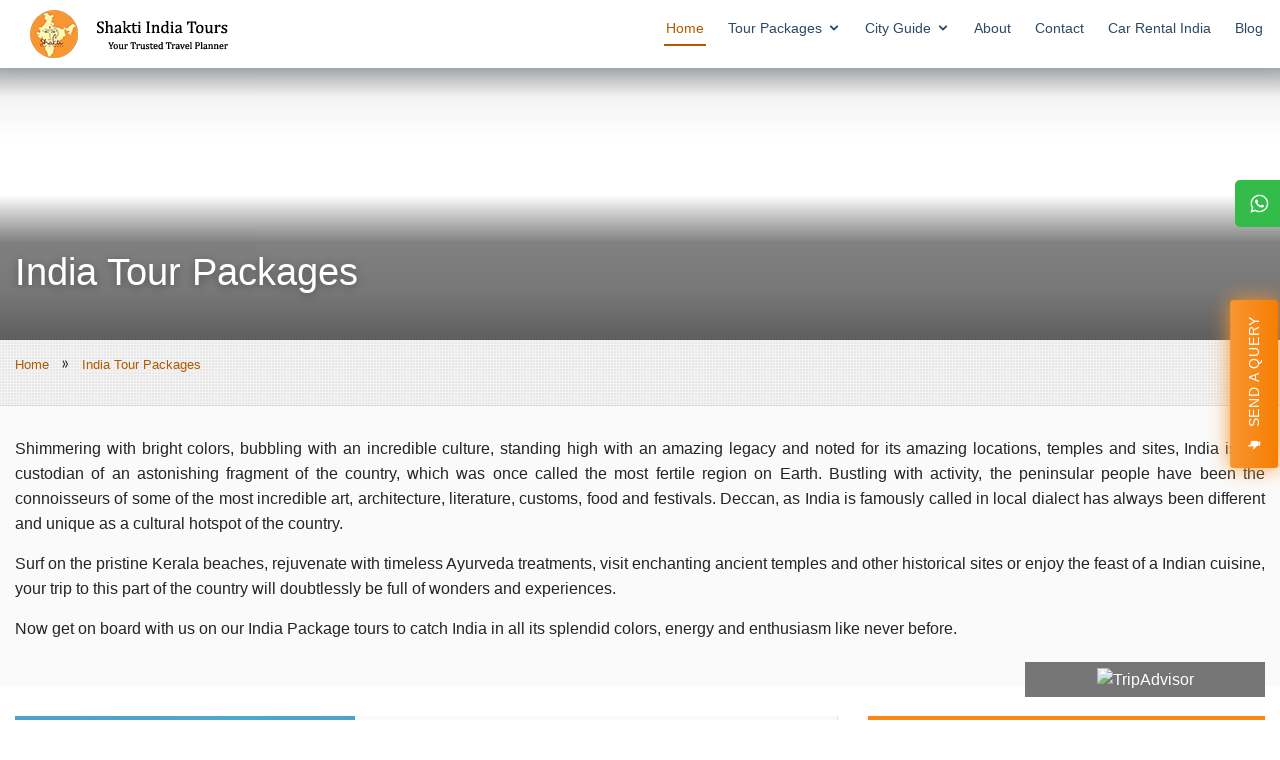

--- FILE ---
content_type: text/html; charset=UTF-8
request_url: https://www.shaktiindiatours.com/india-tour-packages.html
body_size: 121216
content:
 <!DOCTYPE html>
<html lang="en">
   <head>
      <meta charset="UTF-8">
      <meta name="viewport" content="width=device-width, initial-scale=1">
      <title>India Tour Packages, Best Selling India Holiday Packages</title>
      <meta name="description" content="India Tour Packages - Book your best selling India short holidays packages at the best price with Shaktiindiatours.com. Click now to get exclusive deals on India short tour packages with airfare, hotel, travel guide, and sightseeing."/>
      <meta name="keywords" content="india tour, india tour packages, india holiday packages,  india vacation packages, online india tour packages, india travel packages" />
      <link rel="canonical" href="https://www.shaktiindiatours.com/india-tour-packages.html" />
      <meta name="language" content="english" />
	  <link rel="shortcut icon" href="assets/images/icons/favicon.ico" type="image/x-icon">
      
      <link rel="preload" href="https://www.shaktiindiatours.com/assets/css/style.css" as="style" onload="this.onload=null;this.rel='stylesheet'">
      <noscript>
          <link rel="stylesheet" href="https://www.shaktiindiatours.com/assets/css/style.css">
      </noscript>
      <link rel="preload" href="https://www.shaktiindiatours.com/assets/css/bootstrap.min.css" as="style" onload="this.onload=null;this.rel='stylesheet'">
      <noscript>
          <link rel="stylesheet" href="https://www.shaktiindiatours.com/assets/css/bootstrap.min.css">
      </noscript>
      <link rel="preload" href="https://www.shaktiindiatours.com/assets/css/icofont.min.css" as="style" onload="this.onload=null;this.rel='stylesheet'">
      <noscript>
          <link rel="stylesheet" href="https://www.shaktiindiatours.com/assets/css/icofont.min.css">
      </noscript>
      <link rel="preload" href="https://www.shaktiindiatours.com/assets/css/root.css" as="style" onload="this.onload=null;this.rel='stylesheet'">
      <noscript>
          <link rel="stylesheet" href="https://www.shaktiindiatours.com/assets/css/root.css">
      </noscript>
      <link rel="preload" href="https://www.shaktiindiatours.com/assets/css/owl.carousel.min.css" as="style" onload="this.onload=null;this.rel='stylesheet'">
      <noscript>
          <link rel="stylesheet" href="https://www.shaktiindiatours.com/assets/css/owl.carousel.min.css">
      </noscript>
      <link rel="preload" href="https://www.shaktiindiatours.com/assets/css/bootstrap-datepicker.min.css" as="style" onload="this.onload=null;this.rel='stylesheet'">
      <noscript>
          <link rel="stylesheet" href="https://www.shaktiindiatours.com/assets/css/bootstrap-datepicker.min.css">
      </noscript>
	  <script async src="https://www.googletagmanager.com/gtag/js?id=G-78JBT0DFP0"></script>
        <script>
          window.dataLayer = window.dataLayer || [];
          function gtag(){dataLayer.push(arguments);}
          gtag('js', new Date());
        
          gtag('config', 'G-78JBT0DFP0');
        </script>
    	<style>
			main {
			  top: 0px;
			  position: relative;
			}
			.tr-pck-list .tr-tooltip-box .tr-see {
			  font-size: 12px;
			  width: 110px;
			  text-align: center;
			  top: inherit;
			}
			#more {display: none;}
			.readmore {
				cursor:pointer;
				color:#F00;
			}
			.content #more ul {
				padding-left: 30px;
				list-style: circle;
				line-height: 1.5;
			}
			.faq ul {
				padding-left: 30px;
				list-style: circle;
				line-height: 1.5;
			}
			.footerfaq {
			  font-size: 16px !important;
			  font-weight: 700 !important;
			}
		</style>
    <!-- Google Tag Manager -->
    <script>(function(w,d,s,l,i){w[l]=w[l]||[];w[l].push({'gtm.start':
    new Date().getTime(),event:'gtm.js'});var f=d.getElementsByTagName(s)[0],
    j=d.createElement(s),dl=l!='dataLayer'?'&l='+l:'';j.async=true;j.src=
    'https://www.googletagmanager.com/gtm.js?id='+i+dl;f.parentNode.insertBefore(j,f);
    })(window,document,'script','dataLayer','GTM-M4HW88B2');</script>
    <!-- End Google Tag Manager -->
    
    <!-- Google tag (gtag.js) -->
    <script async src="https://www.googletagmanager.com/gtag/js?id=G-VDJ102QGQT"></script>
    <script>
      window.dataLayer = window.dataLayer || [];
      function gtag(){dataLayer.push(arguments);}
      gtag('js', new Date());
    
      gtag('config', 'G-VDJ102QGQT');
    </script>
   <script type="application/ld+json">
	{
	  "@context": "https://schema.org",
	  "@type": "TravelAgency",
	  "name": "Shakti India Tours",
	  "legalName": "Shakti India Tours",
	  "url": "https://www.shaktiindiatours.com/",
	  "logo": "https://www.shaktiindiatours.com/assets/images/logo/logo.png",
	  "image": "https://www.shaktiindiatours.com/assets/images/logo/logo.png",
	  "description": "Shakti India Tours is a trusted travel agency offering tailored North India and South India tour packages, hotel bookings, car rentals, and curated holiday experiences.",
	
	  "telephone": "+91-9829017680",
	  "email": "info@shaktiindiatours.com",
	  "priceRange": "₹5,000 - ₹50,000",
	
	  "address": {
		"@type": "PostalAddress",
		"streetAddress": "521, Silver Crown, Gandhi Path West, Vaishali Nagar",
		"addressLocality": "Jaipur",
		"addressRegion": "Rajasthan",
		"postalCode": "302021",
		"addressCountry": "IN"
	  },
	
	  "geo": {
		"@type": "GeoCoordinates",
		"latitude": "26.922070",
		"longitude": "75.778885"
	  },
	
	  "openingHoursSpecification": [{
		"@type": "OpeningHoursSpecification",
		"dayOfWeek": [
		  "Monday", "Tuesday", "Wednesday", "Thursday", "Friday", "Saturday"
		],
		"opens": "10:00",
		"closes": "19:00"
	  }],
	
	  "contactPoint": [{
		"@type": "ContactPoint",
		"telephone": "+91-9829017680",
		"contactType": "customer service",
		"areaServed": "IN",
		"availableLanguage": ["English", "Hindi"]
	  }],
	
	  "areaServed": [
		{
		  "@type": "Country",
		  "name": "India"
		},
		{
		  "@type": "Country",
		  "name": "Nepal"
		}
	  ],
	
	  "sameAs": [
		"https://www.facebook.com/shaktiindiatours/",
		"https://www.instagram.com/shakti_india_tours/"
	  ],
	  
	  "hasOfferCatalog": {
		"@type": "OfferCatalog",
		"name": "North India & South India Tour Packages",
		"itemListElement": [
		  {
			"@type": "Offer",
			"name": "North India Tour Packages",
			"url": "https://www.shaktiindiatours.com/north-india-tour-packages.html"
		  },
		  {
			"@type": "Offer",
			"name": "South India Tour Packages",
			"url": "https://www.shaktiindiatours.com/south-india-tour-packages.html"
		  },
		  {
			"@type": "Offer",
			"name": "Golden Triangle Tour",
			"url": "https://www.shaktiindiatours.com/golden-triangle-tour-packages.html"
		  },
		  {
			"@type": "Offer",
			"name": "India Tour Packages",
			"url": "https://www.shaktiindiatours.com/india-tour-packages.html"
		  },
		  {
			"@type": "Offer",
			"name": "Rajasthan Tour Packages",
			"url": "https://www.shaktiindiatours.com/rajasthan-tour-packages.html"
		  },
		  {
			"@type": "Offer",
			"name": "India Wildlife Tour Packages",
			"url": "https://www.shaktiindiatours.com/wildlife-tour-packages.html"
		  },
		  {
			"@type": "Offer",
			"name": "Kerala Tour Packages",
			"url": "https://www.shaktiindiatours.com/kerala-tour-packages.html"
		  },
		  {
			"@type": "Offer",
			"name": "Short India Tour Packages",
			"url": "https://www.shaktiindiatours.com/short-tour-packages.html"
		  },
		  {
			"@type": "Offer",
			"name": "Central India Tour Packages",
			"url": "https://www.shaktiindiatours.com/central-india-tour-packages.html"
		  }
		]
	  }
	}
	</script> 
</head>
<body>

<!--- Header Start----->
<!-- Google Tag Manager (noscript) -->
<noscript><iframe src="https://www.googletagmanager.com/ns.html?id=GTM-M4HW88B2"
height="0" width="0" style="display:none;visibility:hidden"></iframe></noscript>
<!-- End Google Tag Manager (noscript) -->
<header id="header" class="fixed-top" style="padding: 5px 0;">
	<div class="container">
		<a class="navbar-brand" href="https://www.shaktiindiatours.com/"> <img loading="lazy" src="https://www.shaktiindiatours.com/assets/images/logo/logo.png" alt="Shakti India Tours" title="Shakti India Tours"></a>
		<nav class="nav-menu d-none d-lg-block float-right">
			<ul>
            	<li class="active"><a href="https://www.shaktiindiatours.com/">Home</a></li>
                <li class="drop-down"><a href="#">Tour Packages</a>
                	<ul>
                                        	<li> <i class="icofont-simple-right"></i> <a href="https://www.shaktiindiatours.com/india-tour-packages.html">India Tour Packages</a></li>
                                          	<li> <i class="icofont-simple-right"></i> <a href="https://www.shaktiindiatours.com/rajasthan-tour-packages.html">Rajasthan Tour Packages</a></li>
                                          	<li> <i class="icofont-simple-right"></i> <a href="https://www.shaktiindiatours.com/golden-triangle-tour-packages.html">Golden Triangle Tour Packages</a></li>
                                          	<li> <i class="icofont-simple-right"></i> <a href="https://www.shaktiindiatours.com/short-tour-packages.html">Short Tour Packages</a></li>
                                          	<li> <i class="icofont-simple-right"></i> <a href="https://www.shaktiindiatours.com/wildlife-tour-packages.html">Wildlife Tour Packages</a></li>
                                          	<li> <i class="icofont-simple-right"></i> <a href="https://www.shaktiindiatours.com/south-india-tour-packages.html">South India Tour Packages</a></li>
                                          	<li> <i class="icofont-simple-right"></i> <a href="https://www.shaktiindiatours.com/festival-tours-of-india.html">Festival Tours of India</a></li>
                                          	<li> <i class="icofont-simple-right"></i> <a href="https://www.shaktiindiatours.com/india-train-tour-packages.html">India Train Tour Packages</a></li>
                                          	<li> <i class="icofont-simple-right"></i> <a href="https://www.shaktiindiatours.com/north-india-tour-packages.html">North India Tour Packages – Best Deals</a></li>
                                          	<li> <i class="icofont-simple-right"></i> <a href="https://www.shaktiindiatours.com/central-india-tour-packages.html">Central India Tour Packages</a></li>
                                          	<li> <i class="icofont-simple-right"></i> <a href="https://www.shaktiindiatours.com/kerala-tour-packages.html">Kerala Tour Packages</a></li>
                                          	<li> <i class="icofont-simple-right"></i> <a href="https://www.shaktiindiatours.com/mountain-tours-of-india.html">Mountain Tours of India</a></li>
                                          	<li> <i class="icofont-simple-right"></i> <a href="https://www.shaktiindiatours.com/cultural-tour-of-india.html">Cultural Tour of India</a></li>
                                          	<li> <i class="icofont-simple-right"></i> <a href="https://www.shaktiindiatours.com/taj-mahal-tour-of-india.html">Taj Mahal Tour of India</a></li>
                                          	<li> <i class="icofont-simple-right"></i> <a href="https://www.shaktiindiatours.com/beach-tour-of-india.html">Beach Tour of India</a></li>
                                          	<li> <i class="icofont-simple-right"></i> <a href="https://www.shaktiindiatours.com/wellness-tour-of-india.html">Wellness Tour of India</a></li>
                                  		</ul>
          		</li>
                <li class="drop-down"><a href="#">City Guide</a>
                	<ul>
                                        	<li> <i class="icofont-simple-right"></i> <a href="https://www.shaktiindiatours.com/jaipur-travel-guide.html">Jaipur Travel Guide</a></li>
                                          	<li> <i class="icofont-simple-right"></i> <a href="https://www.shaktiindiatours.com/agra-travel-guide.html">Agra Travel Guide</a></li>
                                          	<li> <i class="icofont-simple-right"></i> <a href="https://www.shaktiindiatours.com/delhi-travel-guide.html">Delhi Travel Guide</a></li>
                                          	<li> <i class="icofont-simple-right"></i> <a href="https://www.shaktiindiatours.com/jaisalmer-travel-guide.html">Jaisalmer Travel Guide</a></li>
                                          	<li> <i class="icofont-simple-right"></i> <a href="https://www.shaktiindiatours.com/jodhpur-travel-guide.html">Jodhpur Travel Guide</a></li>
                                          	<li> <i class="icofont-simple-right"></i> <a href="https://www.shaktiindiatours.com/varanasi-travel-guide.html">Varanasi Travel Guide</a></li>
                                          	<li> <i class="icofont-simple-right"></i> <a href="https://www.shaktiindiatours.com/udaipur-travel-guide.html">Udaipur Travel Guide</a></li>
                                          	<li> <i class="icofont-simple-right"></i> <a href="https://www.shaktiindiatours.com/bharatpur-travel-guide.html">Bharatpur Travel Guide</a></li>
                                          	<li> <i class="icofont-simple-right"></i> <a href="https://www.shaktiindiatours.com/ranthambore-travel-guide.html">Ranthambore Travel Guide</a></li>
                                          	<li> <i class="icofont-simple-right"></i> <a href="https://www.shaktiindiatours.com/pushkar-travel-guide.html">Pushkar Travel Guide</a></li>
                                          	<li> <i class="icofont-simple-right"></i> <a href="https://www.shaktiindiatours.com/khajuraho-travel-guide.html">Khajuraho Travel Guide</a></li>
                                          	<li> <i class="icofont-simple-right"></i> <a href="https://www.shaktiindiatours.com/mandawa-travel-guide.html">Mandawa Travel Guide</a></li>
                                          	<li> <i class="icofont-simple-right"></i> <a href="https://www.shaktiindiatours.com/bikaner-travel-guide.html">Bikaner Travel Guide</a></li>
                                          	<li> <i class="icofont-simple-right"></i> <a href="https://www.shaktiindiatours.com/nagaur-travel-guide.html">Nagaur Travel Guide</a></li>
                                          	<li> <i class="icofont-simple-right"></i> <a href="https://www.shaktiindiatours.com/chittorgarh-travel-guide.html">Chittorgarh Travel Guide</a></li>
                                          <li> <i class="icofont-simple-right"></i> <a href="https://www.shaktiindiatours.com/india-travel-guide.html">More Locations...</a></li>
            		</ul>
          		</li>
          		<li><a href="https://www.shaktiindiatours.com/about-us.html">About</a></li>
          		<li><a href="https://www.shaktiindiatours.com/contact-us.html">Contact</a></li>
          		<li><a href="https://www.shaktiindiatours.com/car-rental-services-in-india.html">Car Rental India</a></li>
          		<li><a href="https://www.shaktiindiatours.com/blog/">Blog</a></li>
        	</ul>
		</nav>
	</div>
</header>
<div class="tr-title-banner">
        <div class="tr-mini-slider">
            <div class="tr-slide tr-sl-1"></div>
            <div class="tr-slide tr-sl-2"></div>
            <div class="tr-slide tr-sl-3"></div>
        </div>
                <div class="container">
            <div class="tr-content">
                <h1>India Tour Packages</h1>

            </div>
        </div>
            </div>	
<!---- Header End----->
<main id="main">
  <div class="tr-breadcrumbs" itemscope itemtype="https://schema.org/BreadcrumbList">
    <div class="container">
        <ul>

            <!-- Home -->
            <li itemprop="itemListElement" itemscope itemtype="https://schema.org/ListItem">
                <a itemprop="item" href="https://www.shaktiindiatours.com">
                    <span itemprop="name">Home</span>
                </a>
                <meta itemprop="position" content="1" />
            </li>

            <li> <i class="icofont-curved-double-right"></i> </li>

            <!-- Dynamic Category -->
            <li itemprop="itemListElement" itemscope itemtype="https://schema.org/ListItem">
                <a itemprop="item" href="india-tour-packages.html">
                    <span itemprop="name">India Tour Packages</span>
                </a>
                <meta itemprop="position" content="2" />
            </li>

        </ul>
    </div>
</div>

  <div class="tr-packages-section tr-section tr-bg-light">
    <div class="container">
        <div class="tr-content">
            <p style="text-align: justify;">Shimmering with bright colors, bubbling with an incredible culture, standing high with an amazing legacy and noted for its amazing locations, temples and sites, India is the custodian of an astonishing fragment of the country, which was once called the most fertile region on Earth. Bustling with activity, the peninsular people have been the connoisseurs of some of the most incredible art, architecture, literature, customs, food and festivals. Deccan, as India is famously called in local dialect has always been different and unique as a cultural hotspot of the country.</p>
<p style="text-align: justify;">Surf on the pristine Kerala beaches, rejuvenate with timeless Ayurveda treatments, visit enchanting ancient temples and other historical sites or enjoy the feast of a Indian cuisine, your trip to this part of the country will doubtlessly be full of wonders and experiences.</p>
<p style="text-align: justify;">Now get on board with us on our India Package tours to catch India in all its splendid colors, energy and enthusiasm like never before.</p>        </div>
    </div>
</div>
  <div class="tr-packages-section tr-section tr-bg-white">
        <div class="container">
            <div class="row">

			<div class="col-md-9 col-lg-8">
            						<div class="tr-package-filtmain">
						<div class="tr-package-item tr-pck-list">
							<a class="tr-img-anchor" href="packages/kerala-beach-tour.html">
								<div class="tr-img">
								<img loading="lazy" src="https://www.shaktiindiatours.com/upload/subcategory/image-6ZE6IS028WBTPH2.jpg" data-srcset="https://www.shaktiindiatours.com/upload/subcategory/image-6ZE6IS028WBTPH2.jpg" class="img-responsive lazy" alt="Kerala Beach Tour" title="Kerala Beach Tour"/>
                                <div class="tr-days"> <span>5 Days</span> </div>
								</div>
							</a>
							<div class="tr-content">
								<a href="packages/kerala-beach-tour.html">
									<h2>Kerala Beach Tour</h2>
								</a>
                                <div class="tr-citys">
								<p> Kochi (1N) - Alleppey (1N) - Kovalam (2N)</p>
                                	<div class="tr-tooltip-box">
                                    	<span class="tr-tooltip-title tr-see">Popularity Rank</span>
                                        <div class="text-center tr-rating">
                                    		<i class="icofont-star"></i>
                                            <i class="icofont-star"></i>
                                            <i class="icofont-star"></i>
                                            <i class="icofont-star"></i>
                                            <i class="icofont-star"></i>
                                            </div>
                                    </div>
								</div>
								<p class="hidden-xs">
								   <p>Kerala, God&rsquo;s Own Country, is one of the most beautiful states in India. The state is known for offering a memorable holiday experience with breathtakingly beautiful backwaters, beaches, Ayur […]</p>
                                   <p><a href="packages/kerala-beach-tour.html" class="float-right-btn">View Details</a></p>
							</div>
						</div>
					</div>
                    					<div class="tr-package-filtmain">
						<div class="tr-package-item tr-pck-list">
							<a class="tr-img-anchor" href="packages/goa-beach-tour.html">
								<div class="tr-img">
								<img loading="lazy" src="https://www.shaktiindiatours.com/upload/subcategory/image-VYD4TJ0VIVGWA4P.jpg" data-srcset="https://www.shaktiindiatours.com/upload/subcategory/image-VYD4TJ0VIVGWA4P.jpg" class="img-responsive lazy" alt="Goa Beach Tour" title="Goa Beach Tour"/>
                                <div class="tr-days"> <span>5 Days</span> </div>
								</div>
							</a>
							<div class="tr-content">
								<a href="packages/goa-beach-tour.html">
									<h2>Goa Beach Tour</h2>
								</a>
                                <div class="tr-citys">
								<p> North Goa and South Goa</p>
                                	<div class="tr-tooltip-box">
                                    	<span class="tr-tooltip-title tr-see">Popularity Rank</span>
                                        <div class="text-center tr-rating">
                                    		<i class="icofont-star"></i>
                                            <i class="icofont-star"></i>
                                            <i class="icofont-star"></i>
                                            <i class="icofont-star"></i>
                                            <i class="icofont-star"></i>
                                            </div>
                                    </div>
								</div>
								<p class="hidden-xs">
								   <p style="text-align: justify;">Do you want to spend an unforgettable time with your family? Forget your worries. Embark on the Goa beach tour in India with your family. Goa, the smallest state in Ind […]</p>
                                   <p><a href="packages/goa-beach-tour.html" class="float-right-btn">View Details</a></p>
							</div>
						</div>
					</div>
                    					<div class="tr-package-filtmain">
						<div class="tr-package-item tr-pck-list">
							<a class="tr-img-anchor" href="packages/the-splendors-of-mountains.html">
								<div class="tr-img">
								<img loading="lazy" src="https://www.shaktiindiatours.com/upload/subcategory/image-X9WMD6YEP8C6KQI.jpg" data-srcset="https://www.shaktiindiatours.com/upload/subcategory/image-X9WMD6YEP8C6KQI.jpg" class="img-responsive lazy" alt="Uttarakhand: The Splendors of Mountains" title="Uttarakhand: The Splendors of Mountains"/>
                                <div class="tr-days"> <span>6 Days</span> </div>
								</div>
							</a>
							<div class="tr-content">
								<a href="packages/the-splendors-of-mountains.html">
									<h2>Uttarakhand: The Splendors of Mountains</h2>
								</a>
                                <div class="tr-citys">
								<p> Nainital (2 N) - Kausani (2 N) - Almora (1 N)</p>
                                	<div class="tr-tooltip-box">
                                    	<span class="tr-tooltip-title tr-see">Popularity Rank</span>
                                        <div class="text-center tr-rating">
                                    		<i class="icofont-star"></i>
                                            <i class="icofont-star"></i>
                                            <i class="icofont-star"></i>
                                            <i class="icofont-star"></i>
                                            <i class="icofont-star"></i>
                                            </div>
                                    </div>
								</div>
								<p class="hidden-xs">
								   <p>On this special mountain tour in India, you will have a wonderful opportunity to explore the splendors of the mountains in Uttarakhand. You will explore the best gems in Kumaon&rsquo;s Hills&mdash; […]</p>
                                   <p><a href="packages/the-splendors-of-mountains.html" class="float-right-btn">View Details</a></p>
							</div>
						</div>
					</div>
                    					<div class="tr-package-filtmain">
						<div class="tr-package-item tr-pck-list">
							<a class="tr-img-anchor" href="packages/karismatic-kerala-tour.html">
								<div class="tr-img">
								<img loading="lazy" src="https://www.shaktiindiatours.com/upload/subcategory/image-VCY0JDFBWYFSRAZ.jpg" data-srcset="https://www.shaktiindiatours.com/upload/subcategory/image-VCY0JDFBWYFSRAZ.jpg" class="img-responsive lazy" alt="Karismatic Kerala Tour" title="Karismatic Kerala Tour"/>
                                <div class="tr-days"> <span>7 Days</span> </div>
								</div>
							</a>
							<div class="tr-content">
								<a href="packages/karismatic-kerala-tour.html">
									<h2>Karismatic Kerala Tour</h2>
								</a>
                                <div class="tr-citys">
								<p> Munnar (2N) - Thekkady (1N) - Alleppey (1N) - Kovalam (1N) - Kanyakumari (1N)</p>
                                	<div class="tr-tooltip-box">
                                    	<span class="tr-tooltip-title tr-see">Popularity Rank</span>
                                        <div class="text-center tr-rating">
                                    		<i class="icofont-star"></i>
                                            <i class="icofont-star"></i>
                                            <i class="icofont-star"></i>
                                            <i class="icofont-star"></i>
                                            <i class="icofont-star"></i>
                                            </div>
                                    </div>
								</div>
								<p class="hidden-xs">
								   <p style="text-align: justify;">Experience the charisma of Kerala, the abode of silent backwaters, lovely lakes, amazing canals, lush green coconut groves, and wonderful warm-hearted locals. Kerala, G […]</p>
                                   <p><a href="packages/karismatic-kerala-tour.html" class="float-right-btn">View Details</a></p>
							</div>
						</div>
					</div>
                    					<div class="tr-package-filtmain">
						<div class="tr-package-item tr-pck-list">
							<a class="tr-img-anchor" href="packages/kerala-ayurveda-tour.html">
								<div class="tr-img">
								<img loading="lazy" src="https://www.shaktiindiatours.com/upload/subcategory/image-UZ0LWSCONOIZ0GT.jpg" data-srcset="https://www.shaktiindiatours.com/upload/subcategory/image-UZ0LWSCONOIZ0GT.jpg" class="img-responsive lazy" alt="Kerala Ayurveda Tour" title="Kerala Ayurveda Tour"/>
                                <div class="tr-days"> <span>7 Days</span> </div>
								</div>
							</a>
							<div class="tr-content">
								<a href="packages/kerala-ayurveda-tour.html">
									<h2>Kerala Ayurveda Tour</h2>
								</a>
                                <div class="tr-citys">
								<p> Kochi (1N) - Alleppey (1N) - Kovalam (4N)</p>
                                	<div class="tr-tooltip-box">
                                    	<span class="tr-tooltip-title tr-see">Popularity Rank</span>
                                        <div class="text-center tr-rating">
                                    		<i class="icofont-star"></i>
                                            <i class="icofont-star"></i>
                                            <i class="icofont-star"></i>
                                            <i class="icofont-star"></i>
                                            <i class="icofont-star"></i>
                                            </div>
                                    </div>
								</div>
								<p class="hidden-xs">
								   <p style="text-align: justify;">Embark on a rejuvenating Kerala Ayurveda tour in India. This specially designed wellness tour package will allow you to explore the beautiful destinations of Kerala, Go […]</p>
                                   <p><a href="packages/kerala-ayurveda-tour.html" class="float-right-btn">View Details</a></p>
							</div>
						</div>
					</div>
                    					<div class="tr-package-filtmain">
						<div class="tr-package-item tr-pck-list">
							<a class="tr-img-anchor" href="packages/north-india-temples-tour.html">
								<div class="tr-img">
								<img loading="lazy" src="https://www.shaktiindiatours.com/upload/subcategory/image-Q0PBMVBJ0ZXDU0J.jpg" data-srcset="https://www.shaktiindiatours.com/upload/subcategory/image-Q0PBMVBJ0ZXDU0J.jpg" class="img-responsive lazy" alt="North India Temples Tour" title="North India Temples Tour"/>
                                <div class="tr-days"> <span>9 Days</span> </div>
								</div>
							</a>
							<div class="tr-content">
								<a href="packages/north-india-temples-tour.html">
									<h2>North India Temples Tour</h2>
								</a>
                                <div class="tr-citys">
								<p> Delhi (2N) - Rishikesh (1N) - Varanasi (2N) - Agra (1N) - Rishikesh (1N) - Haridwar (1N)</p>
                                	<div class="tr-tooltip-box">
                                    	<span class="tr-tooltip-title tr-see">Popularity Rank</span>
                                        <div class="text-center tr-rating">
                                    		<i class="icofont-star"></i>
                                            <i class="icofont-star"></i>
                                            <i class="icofont-star"></i>
                                            <i class="icofont-star"></i>
                                            <i class="icofont-star"></i>
                                            </div>
                                    </div>
								</div>
								<p class="hidden-xs">
								   <p>Apart from the Himalayan region, North India is also famous for the pilgrimage sites like Temples, Mosques, and Gurudwaras. There are many popular pilgrimage sites in Northern India that attract th […]</p>
                                   <p><a href="packages/north-india-temples-tour.html" class="float-right-btn">View Details</a></p>
							</div>
						</div>
					</div>
                    					<div class="tr-package-filtmain">
						<div class="tr-package-item tr-pck-list">
							<a class="tr-img-anchor" href="packages/yoga-and-meditation-tour-in-india.html">
								<div class="tr-img">
								<img loading="lazy" src="https://www.shaktiindiatours.com/upload/subcategory/image-QB0I0BM0O562TIW.jpg" data-srcset="https://www.shaktiindiatours.com/upload/subcategory/image-QB0I0BM0O562TIW.jpg" class="img-responsive lazy" alt="Yoga and Meditation Tour in India" title="Yoga and Meditation Tour in India"/>
                                <div class="tr-days"> <span>10 Days</span> </div>
								</div>
							</a>
							<div class="tr-content">
								<a href="packages/yoga-and-meditation-tour-in-india.html">
									<h2>Yoga and Meditation Tour in India</h2>
								</a>
                                <div class="tr-citys">
								<p> Delhi (2 Nts) - Rishikesh (3 Nts) - Agra (2 Nts) - Jaipur (2 Nts)</p>
                                	<div class="tr-tooltip-box">
                                    	<span class="tr-tooltip-title tr-see">Popularity Rank</span>
                                        <div class="text-center tr-rating">
                                    		<i class="icofont-star"></i>
                                            <i class="icofont-star"></i>
                                            <i class="icofont-star"></i>
                                            <i class="icofont-star"></i>
                                            <i class="icofont-star"></i>
                                            </div>
                                    </div>
								</div>
								<p class="hidden-xs">
								   <p>As the home of Yoga and Ayurveda, India is one of the most popular destinations in the world for yoga and meditation tours. On your Yoga and Meditation Tour in India, you will have a wonderful oppo […]</p>
                                   <p><a href="packages/yoga-and-meditation-tour-in-india.html" class="float-right-btn">View Details</a></p>
							</div>
						</div>
					</div>
                    					<div class="tr-package-filtmain">
						<div class="tr-package-item tr-pck-list">
							<a class="tr-img-anchor" href="packages/central-india-train-tour.html">
								<div class="tr-img">
								<img loading="lazy" src="https://www.shaktiindiatours.com/upload/subcategory/image-9HNXO97DOGSVDXM.jpg" data-srcset="https://www.shaktiindiatours.com/upload/subcategory/image-9HNXO97DOGSVDXM.jpg" class="img-responsive lazy" alt="Central India Train Tour" title="Central India Train Tour"/>
                                <div class="tr-days"> <span>10 Days</span> </div>
								</div>
							</a>
							<div class="tr-content">
								<a href="packages/central-india-train-tour.html">
									<h2>Central India Train Tour</h2>
								</a>
                                <div class="tr-citys">
								<p> Delhi (2 N) - Agra (1 N) - Gwalior (1 N) - Jhansi (1 N) - Bhopal (2 N) - Indore (2 N)</p>
                                	<div class="tr-tooltip-box">
                                    	<span class="tr-tooltip-title tr-see">Popularity Rank</span>
                                        <div class="text-center tr-rating">
                                    		<i class="icofont-star"></i>
                                            <i class="icofont-star"></i>
                                            <i class="icofont-star"></i>
                                            <i class="icofont-star"></i>
                                            <i class="icofont-star"></i>
                                            </div>
                                    </div>
								</div>
								<p class="hidden-xs">
								   <p>Embark on a Central India Tour to experience the enchanting mix of destinations and attractions of North India and Central India. This exciting central India Tour will cover Delhi, Agra, Gwalior, J […]</p>
                                   <p><a href="packages/central-india-train-tour.html" class="float-right-btn">View Details</a></p>
							</div>
						</div>
					</div>
                    					<div class="tr-package-filtmain">
						<div class="tr-package-item tr-pck-list">
							<a class="tr-img-anchor" href="packages/india-beach-tour.html">
								<div class="tr-img">
								<img loading="lazy" src="https://www.shaktiindiatours.com/upload/subcategory/image-7XWMC089AQ0BCMZ.jpg" data-srcset="https://www.shaktiindiatours.com/upload/subcategory/image-7XWMC089AQ0BCMZ.jpg" class="img-responsive lazy" alt="India Beach Tour" title="India Beach Tour"/>
                                <div class="tr-days"> <span>11 Days</span> </div>
								</div>
							</a>
							<div class="tr-content">
								<a href="packages/india-beach-tour.html">
									<h2>India Beach Tour</h2>
								</a>
                                <div class="tr-citys">
								<p> Mumbai (2N) - Goa (3N) - Kovalam (3N) - Varkala (2N)</p>
                                	<div class="tr-tooltip-box">
                                    	<span class="tr-tooltip-title tr-see">Popularity Rank</span>
                                        <div class="text-center tr-rating">
                                    		<i class="icofont-star"></i>
                                            <i class="icofont-star"></i>
                                            <i class="icofont-star"></i>
                                            <i class="icofont-star"></i>
                                            <i class="icofont-star"></i>
                                            </div>
                                    </div>
								</div>
								<p class="hidden-xs">
								   <p style="text-align: justify;">With so many beautiful beaches, India is an excellent destination for a beach holiday. It appeals to all the budding minds who hold special fondness and passion for bea […]</p>
                                   <p><a href="packages/india-beach-tour.html" class="float-right-btn">View Details</a></p>
							</div>
						</div>
					</div>
                    					<div class="tr-package-filtmain">
						<div class="tr-package-item tr-pck-list">
							<a class="tr-img-anchor" href="packages/incredible-india-himachal-tour.html">
								<div class="tr-img">
								<img loading="lazy" src="https://www.shaktiindiatours.com/upload/subcategory/image-OVRD69U0VV0JOU6.jpg" data-srcset="https://www.shaktiindiatours.com/upload/subcategory/image-OVRD69U0VV0JOU6.jpg" class="img-responsive lazy" alt="Incredible India Himachal Tour" title="Incredible India Himachal Tour"/>
                                <div class="tr-days"> <span>11 Days</span> </div>
								</div>
							</a>
							<div class="tr-content">
								<a href="packages/incredible-india-himachal-tour.html">
									<h2>Incredible India Himachal Tour</h2>
								</a>
                                <div class="tr-citys">
								<p> Delhi (1N) - Shimla (2N) - Manali (2N) - Dharamshala (2N) - Amritsar (2N) - Delhi (1N)</p>
                                	<div class="tr-tooltip-box">
                                    	<span class="tr-tooltip-title tr-see">Popularity Rank</span>
                                        <div class="text-center tr-rating">
                                    		<i class="icofont-star"></i>
                                            <i class="icofont-star"></i>
                                            <i class="icofont-star"></i>
                                            <i class="icofont-star"></i>
                                            <i class="icofont-star"></i>
                                            </div>
                                    </div>
								</div>
								<p class="hidden-xs">
								   <p style="text-align: justify;">The Incredible India Himachal Tour will offer you a wonderful opportunity to explore the amazing beauty of the Himalayan hill towns like Shimla, Manali, and Dharamshala […]</p>
                                   <p><a href="packages/incredible-india-himachal-tour.html" class="float-right-btn">View Details</a></p>
							</div>
						</div>
					</div>
                    					<div class="tr-package-filtmain">
						<div class="tr-package-item tr-pck-list">
							<a class="tr-img-anchor" href="packages/temple-tour-of-india-with-ayodhya-and-varanasi.html">
								<div class="tr-img">
								<img loading="lazy" src="https://www.shaktiindiatours.com/upload/subcategory/image-ZBCLH9K3RV3GL10.jpg" data-srcset="https://www.shaktiindiatours.com/upload/subcategory/image-ZBCLH9K3RV3GL10.jpg" class="img-responsive lazy" alt="Temple Tour of India with Ayodhya and Varanasi" title="Temple Tour of India with Ayodhya and Varanasi"/>
                                <div class="tr-days"> <span>11 Days</span> </div>
								</div>
							</a>
							<div class="tr-content">
								<a href="packages/temple-tour-of-india-with-ayodhya-and-varanasi.html">
									<h2>Temple Tour of India with Ayodhya and Varanasi</h2>
								</a>
                                <div class="tr-citys">
								<p> Ayodhya (1Nt) - Varanasi (2Nts) - Agra (1Nt) - Vrindavan (2Nts) - Jaipur (2Nts) - Rishikesh (2Nts)</p>
                                	<div class="tr-tooltip-box">
                                    	<span class="tr-tooltip-title tr-see">Popularity Rank</span>
                                        <div class="text-center tr-rating">
                                    		<i class="icofont-star"></i>
                                            <i class="icofont-star"></i>
                                            <i class="icofont-star"></i>
                                            <i class="icofont-star"></i>
                                            <i class="icofont-star"></i>
                                            </div>
                                    </div>
								</div>
								<p class="hidden-xs">
								   <p>Our Temple Tour of India with Ayodhya and <a href="../../../varanasi-travel-guide.html">Varanasi</a> Package is one of the best ways to get closer to the cultural &amp; religious of India. These 10 […]</p>
                                   <p><a href="packages/temple-tour-of-india-with-ayodhya-and-varanasi.html" class="float-right-btn">View Details</a></p>
							</div>
						</div>
					</div>
                    					<div class="tr-package-filtmain">
						<div class="tr-package-item tr-pck-list">
							<a class="tr-img-anchor" href="packages/classical-india-tour.html">
								<div class="tr-img">
								<img loading="lazy" src="https://www.shaktiindiatours.com/upload/subcategory/image-0HCFOPOUKVWMVR6.jpg" data-srcset="https://www.shaktiindiatours.com/upload/subcategory/image-0HCFOPOUKVWMVR6.jpg" class="img-responsive lazy" alt="Classical India Tour" title="Classical India Tour"/>
                                <div class="tr-days"> <span>11 Days</span> </div>
								</div>
							</a>
							<div class="tr-content">
								<a href="packages/classical-india-tour.html">
									<h2>Classical India Tour</h2>
								</a>
                                <div class="tr-citys">
								<p> Delhi (3N) - Jaipur (2N) - Agra (2N) - Khajuraho (1N) - Varanasi (2N)</p>
                                	<div class="tr-tooltip-box">
                                    	<span class="tr-tooltip-title tr-see">Popularity Rank</span>
                                        <div class="text-center tr-rating">
                                    		<i class="icofont-star"></i>
                                            <i class="icofont-star"></i>
                                            <i class="icofont-star"></i>
                                            <i class="icofont-star"></i>
                                            <i class="icofont-star"></i>
                                            </div>
                                    </div>
								</div>
								<p class="hidden-xs">
								   <p style="text-align: justify;">Our Classical India Tour Package is one of the best ways to get closer to the cultural heritage of India. These 10 Nights/11Days tour packages offer you to discover cla […]</p>
                                   <p><a href="packages/classical-india-tour.html" class="float-right-btn">View Details</a></p>
							</div>
						</div>
					</div>
                    					<div class="tr-package-filtmain">
						<div class="tr-package-item tr-pck-list">
							<a class="tr-img-anchor" href="packages/taj-mahal-temples-tigers-tour.html">
								<div class="tr-img">
								<img loading="lazy" src="https://www.shaktiindiatours.com/upload/subcategory/image-EW3YTVM241YY2GV.jpg" data-srcset="https://www.shaktiindiatours.com/upload/subcategory/image-EW3YTVM241YY2GV.jpg" class="img-responsive lazy" alt="Taj Mahal, Temples & Tigers Tour" title="Taj Mahal, Temples & Tigers Tour"/>
                                <div class="tr-days"> <span>11 Days</span> </div>
								</div>
							</a>
							<div class="tr-content">
								<a href="packages/taj-mahal-temples-tigers-tour.html">
									<h2>Taj Mahal, Temples & Tigers Tour</h2>
								</a>
                                <div class="tr-citys">
								<p> Delhi (2N) - Jaipur (2N) - Ranthambore (2N) - Agra (2N) - Bandhavgarh (2N)</p>
                                	<div class="tr-tooltip-box">
                                    	<span class="tr-tooltip-title tr-see">Popularity Rank</span>
                                        <div class="text-center tr-rating">
                                    		<i class="icofont-star"></i>
                                            <i class="icofont-star"></i>
                                            <i class="icofont-star"></i>
                                            <i class="icofont-star"></i>
                                            <i class="icofont-star"></i>
                                            </div>
                                    </div>
								</div>
								<p class="hidden-xs">
								   <p style="text-align: justify;">Embark on a roller-coaster journey on the Taj Mahal, Temples, and Tigers Tour in India. This tour package is especially designed to cover the Taj Mahal, Temples, and Wi […]</p>
                                   <p><a href="packages/taj-mahal-temples-tigers-tour.html" class="float-right-btn">View Details</a></p>
							</div>
						</div>
					</div>
                    					<div class="tr-package-filtmain">
						<div class="tr-package-item tr-pck-list">
							<a class="tr-img-anchor" href="packages/golden-triangle-tour-with-central-india.html">
								<div class="tr-img">
								<img loading="lazy" src="https://www.shaktiindiatours.com/upload/subcategory/image-FMJMVOPC7UZ44W7.jpg" data-srcset="https://www.shaktiindiatours.com/upload/subcategory/image-FMJMVOPC7UZ44W7.jpg" class="img-responsive lazy" alt="Golden Triangle Tour with Central India" title="Golden Triangle Tour with Central India"/>
                                <div class="tr-days"> <span>12 Days</span> </div>
								</div>
							</a>
							<div class="tr-content">
								<a href="packages/golden-triangle-tour-with-central-india.html">
									<h2>Golden Triangle Tour with Central India</h2>
								</a>
                                <div class="tr-citys">
								<p> Delhi (2N) - Jaipur (2N) - Agra (1N) - Khajuraho (1N) - Bandhavgarh National Park (2N) - Kanha National Park (2N) - Nagpur (1N)</p>
                                	<div class="tr-tooltip-box">
                                    	<span class="tr-tooltip-title tr-see">Popularity Rank</span>
                                        <div class="text-center tr-rating">
                                    		<i class="icofont-star"></i>
                                            <i class="icofont-star"></i>
                                            <i class="icofont-star"></i>
                                            <i class="icofont-star"></i>
                                            <i class="icofont-star"></i>
                                            </div>
                                    </div>
								</div>
								<p class="hidden-xs">
								   <p style="text-align: justify;">Embark on a very exciting Golden Triangle Tour with Central India. On this exclusive package for travel and tours in India, you will have a wonderful opportunity to exp […]</p>
                                   <p><a href="packages/golden-triangle-tour-with-central-india.html" class="float-right-btn">View Details</a></p>
							</div>
						</div>
					</div>
                    					<div class="tr-package-filtmain">
						<div class="tr-package-item tr-pck-list">
							<a class="tr-img-anchor" href="packages/khajuraho-and-tiger-tour.html">
								<div class="tr-img">
								<img loading="lazy" src="https://www.shaktiindiatours.com/upload/subcategory/image-6AW9A4WJ3OXMDPW.jpg" data-srcset="https://www.shaktiindiatours.com/upload/subcategory/image-6AW9A4WJ3OXMDPW.jpg" class="img-responsive lazy" alt="Khajuraho and Tiger Tour" title="Khajuraho and Tiger Tour"/>
                                <div class="tr-days"> <span>10 Days</span> </div>
								</div>
							</a>
							<div class="tr-content">
								<a href="packages/khajuraho-and-tiger-tour.html">
									<h2>Khajuraho and Tiger Tour</h2>
								</a>
                                <div class="tr-citys">
								<p> Delhi (2 N) - Khajuraho (1 N) - Bandhavgarh National Park (3 N) - Kanha National Park (1 N) - Pench National Park (2 N) - Nagpur (1 N)</p>
                                	<div class="tr-tooltip-box">
                                    	<span class="tr-tooltip-title tr-see">Popularity Rank</span>
                                        <div class="text-center tr-rating">
                                    		<i class="icofont-star"></i>
                                            <i class="icofont-star"></i>
                                            <i class="icofont-star"></i>
                                            <i class="icofont-star"></i>
                                            <i class="icofont-star"></i>
                                            </div>
                                    </div>
								</div>
								<p class="hidden-xs">
								   <p>Embark on a fascinating journey to explore the famous national parks of Madhya Pradesh along with historical monuments at Khajuraho. The Khajuraho and Tiger Tour is a perfect tour package for wildl […]</p>
                                   <p><a href="packages/khajuraho-and-tiger-tour.html" class="float-right-btn">View Details</a></p>
							</div>
						</div>
					</div>
                    					<div class="tr-package-filtmain">
						<div class="tr-package-item tr-pck-list">
							<a class="tr-img-anchor" href="packages/taj-mahal-temples-and-tigers-tours.html">
								<div class="tr-img">
								<img loading="lazy" src="https://www.shaktiindiatours.com/upload/subcategory/image-VNY99HOWXF9KA7S.jpg" data-srcset="https://www.shaktiindiatours.com/upload/subcategory/image-VNY99HOWXF9KA7S.jpg" class="img-responsive lazy" alt="Taj Mahal, Temples, and Tigers Tours" title="Taj Mahal, Temples, and Tigers Tours"/>
                                <div class="tr-days"> <span>12 Days</span> </div>
								</div>
							</a>
							<div class="tr-content">
								<a href="packages/taj-mahal-temples-and-tigers-tours.html">
									<h2>Taj Mahal, Temples, and Tigers Tours</h2>
								</a>
                                <div class="tr-citys">
								<p> Delhi - Sariska - Jaipur - Ranthambore - Agra - Khajuraho - Bandhavgarh - Delhi</p>
                                	<div class="tr-tooltip-box">
                                    	<span class="tr-tooltip-title tr-see">Popularity Rank</span>
                                        <div class="text-center tr-rating">
                                    		<i class="icofont-star"></i>
                                            <i class="icofont-star"></i>
                                            <i class="icofont-star"></i>
                                            <i class="icofont-star"></i>
                                            <i class="icofont-star"></i>
                                            </div>
                                    </div>
								</div>
								<p class="hidden-xs">
								   <p>Experience the majestic allure of India with our Taj Mahal, Temples, and Tigers Tours, a meticulously crafted journey that showcases the country&#39;s rich cultural heritage and natural beauty. Thi […]</p>
                                   <p><a href="packages/taj-mahal-temples-and-tigers-tours.html" class="float-right-btn">View Details</a></p>
							</div>
						</div>
					</div>
                    					<div class="tr-package-filtmain">
						<div class="tr-package-item tr-pck-list">
							<a class="tr-img-anchor" href="packages/heritage-and-cultural-tour-of-india.html">
								<div class="tr-img">
								<img loading="lazy" src="https://www.shaktiindiatours.com/upload/subcategory/image-YXORBRNR3M0Q5BM.jpg" data-srcset="https://www.shaktiindiatours.com/upload/subcategory/image-YXORBRNR3M0Q5BM.jpg" class="img-responsive lazy" alt="Heritage and Cultural Tour of India" title="Heritage and Cultural Tour of India"/>
                                <div class="tr-days"> <span>13 Days</span> </div>
								</div>
							</a>
							<div class="tr-content">
								<a href="packages/heritage-and-cultural-tour-of-india.html">
									<h2>Heritage and Cultural Tour of India</h2>
								</a>
                                <div class="tr-citys">
								<p> Delhi (2N) - Jaipur (2N) - Agra (2N) - Gwalior (2N) - Khajuraho (2N) - Varanasi (2N) - Delhi</p>
                                	<div class="tr-tooltip-box">
                                    	<span class="tr-tooltip-title tr-see">Popularity Rank</span>
                                        <div class="text-center tr-rating">
                                    		<i class="icofont-star"></i>
                                            <i class="icofont-star"></i>
                                            <i class="icofont-star"></i>
                                            <i class="icofont-star"></i>
                                            <i class="icofont-star"></i>
                                            </div>
                                    </div>
								</div>
								<p class="hidden-xs">
								   <p style="text-align: justify;" align="justify">India is internationally known for its rich culture, heritage, and history. If you are a history buff or culture enthusiast, then India will not disappo […]</p>
                                   <p><a href="packages/heritage-and-cultural-tour-of-india.html" class="float-right-btn">View Details</a></p>
							</div>
						</div>
					</div>
                    					<div class="tr-package-filtmain">
						<div class="tr-package-item tr-pck-list">
							<a class="tr-img-anchor" href="packages/north-to-south-india-tour.html">
								<div class="tr-img">
								<img loading="lazy" src="https://www.shaktiindiatours.com/upload/subcategory/image-GO10ALNNWN9L633.jpg" data-srcset="https://www.shaktiindiatours.com/upload/subcategory/image-GO10ALNNWN9L633.jpg" class="img-responsive lazy" alt="North to South India Tour" title="North to South India Tour"/>
                                <div class="tr-days"> <span>14 Days</span> </div>
								</div>
							</a>
							<div class="tr-content">
								<a href="packages/north-to-south-india-tour.html">
									<h2>North to South India Tour</h2>
								</a>
                                <div class="tr-citys">
								<p> Delhi (2 Nts) - Jaipur (2 Nts) - Agra (1 Nt) - Kochi(1 Nt) - Munnar (2 Nts) - Thekkady (1 Nt) - Kumarakom (1 Nt) - Alleppey (1 Nt) - Kovalam (2 Nts)</p>
                                	<div class="tr-tooltip-box">
                                    	<span class="tr-tooltip-title tr-see">Popularity Rank</span>
                                        <div class="text-center tr-rating">
                                    		<i class="icofont-star"></i>
                                            <i class="icofont-star"></i>
                                            <i class="icofont-star"></i>
                                            <i class="icofont-star"></i>
                                            <i class="icofont-star"></i>
                                            </div>
                                    </div>
								</div>
								<p class="hidden-xs">
								   <p>North to South India Tour is an amazing tour package designed by Shakti India Tours. On this tour of 14 days, you will have a wonderful opportunity to cover the attractions of the Golden Triangle i […]</p>
                                   <p><a href="packages/north-to-south-india-tour.html" class="float-right-btn">View Details</a></p>
							</div>
						</div>
					</div>
                    					<div class="tr-package-filtmain">
						<div class="tr-package-item tr-pck-list">
							<a class="tr-img-anchor" href="packages/popular-tourist-destinations-of-india-tour.html">
								<div class="tr-img">
								<img loading="lazy" src="https://www.shaktiindiatours.com/upload/subcategory/image-AHQ2I31K7E0OBGH.jpg" data-srcset="https://www.shaktiindiatours.com/upload/subcategory/image-AHQ2I31K7E0OBGH.jpg" class="img-responsive lazy" alt="Most Popular Tourist Destinations of India Tour" title="Most Popular Tourist Destinations of India Tour"/>
                                <div class="tr-days"> <span>14 Days</span> </div>
								</div>
							</a>
							<div class="tr-content">
								<a href="packages/popular-tourist-destinations-of-india-tour.html">
									<h2>Most Popular Tourist Destinations of India Tour</h2>
								</a>
                                <div class="tr-citys">
								<p> Udaipur (2 Nts) - Jodhpur (2 Nts) - Jaisalmer (2 Nts) - Jaipur (2 Nts) - Ranthambore (2 Nts) - Agra (1 Nt) - Delhi (2 Nts)</p>
                                	<div class="tr-tooltip-box">
                                    	<span class="tr-tooltip-title tr-see">Popularity Rank</span>
                                        <div class="text-center tr-rating">
                                    		<i class="icofont-star"></i>
                                            <i class="icofont-star"></i>
                                            <i class="icofont-star"></i>
                                            <i class="icofont-star"></i>
                                            <i class="icofont-star"></i>
                                            </div>
                                    </div>
								</div>
								<p class="hidden-xs">
								   <p>Our Most Popular Tourist Destinations of India Tour is one of the best ways to get closer to the cultural heritage of India. These 13 Nights/14Days tour packages offer you to discover most popular  […]</p>
                                   <p><a href="packages/popular-tourist-destinations-of-india-tour.html" class="float-right-btn">View Details</a></p>
							</div>
						</div>
					</div>
                    					<div class="tr-package-filtmain">
						<div class="tr-package-item tr-pck-list">
							<a class="tr-img-anchor" href="packages/best-of-north-and-south-india-tour.html">
								<div class="tr-img">
								<img loading="lazy" src="https://www.shaktiindiatours.com/upload/subcategory/image-970Y9NYDGPG3WU8.jpg" data-srcset="https://www.shaktiindiatours.com/upload/subcategory/image-970Y9NYDGPG3WU8.jpg" class="img-responsive lazy" alt="Best of North and South India Tour" title="Best of North and South India Tour"/>
                                <div class="tr-days"> <span>25 Days</span> </div>
								</div>
							</a>
							<div class="tr-content">
								<a href="packages/best-of-north-and-south-india-tour.html">
									<h2>Best of North and South India Tour</h2>
								</a>
                                <div class="tr-citys">
								<p> Delhi - Varanasi - Khajuraho - Orchha - Jhansi - Agra - Fatehpur Sikri - Ranthambore National Park - Jaipur - Bangalore - Mysore - Ooty - Kochi - Munnar - Periyar National Park - Kumarakom - Alleppey - Kovalam - Trivandrum</p>
                                	<div class="tr-tooltip-box">
                                    	<span class="tr-tooltip-title tr-see">Popularity Rank</span>
                                        <div class="text-center tr-rating">
                                    		<i class="icofont-star"></i>
                                            <i class="icofont-star"></i>
                                            <i class="icofont-star"></i>
                                            <i class="icofont-star"></i>
                                            <i class="icofont-star"></i>
                                            </div>
                                    </div>
								</div>
								<p class="hidden-xs">
								   <p style="text-align: justify;">Tourism in India offers a kaleidoscope of traditions, culture, and vibrant geographies. Historical monuments, ancient temples, rich culture &amp; tradition, beautiful l […]</p>
                                   <p><a href="packages/best-of-north-and-south-india-tour.html" class="float-right-btn">View Details</a></p>
							</div>
						</div>
					</div>
                                		   

			</div>
                       <div class="col-md-3 col-lg-4 tr-sticky-fix">
	<div id="tourBookingForm" class="tr-booking-form">
		<div class="tr-booking-head"> 
			<h2 class="text-uppercase"> Tour Booking</h2> 
		</div>
		<form name="form" method="post" id="my_captcha_form_tour" action="PHPMailer5/tourpackages.php">
			<div class="tr-booking-pd tr-bk-pb">
                <div class="tr-input-box mb-1">
                    <div class="tr-input form-group">
                    	<input type="text" name="name" id="name" placeholder="Name*" class="tr-form-control" required>
                    </div>
                </div>
                <div class="tr-input-box mb-1">
                    <div class="tr-input form-group">
                    	<input type="email" name="email" id="email" placeholder="Email*" class="tr-form-control" required>
                    </div>
                </div>
                <div class="tr-input-box mb-1">
                    <div class="tr-input form-group">
                    	<input type="text" name="phone" id="phone" placeholder="Phone (Optional)" class="tr-form-control" >
                    </div>
                </div>
                <div class="row">
                    <div class="col-md-6">
                        <div class="tr-input-box mb-1">
                            <div class="tr-input">
                            	<input type="text" name="trDate"  placeholder="Arrival Date*" class="tr-form-control" id="trDate" required>
                            </div>
                        </div>
                    </div>
                    <div class="col-md-6">
                        <div class="tr-input-box mb-1">
                            <div class="tr-input form-group">
                            	<input type="text" name="duration" id="duration" placeholder="Duration of Tour*" class="tr-form-control hasDatepicker" required>
                            </div>
                        </div>
                    </div>
                </div>
                <div class="tr-input-box mb-1">
                    <div class="tr-input form-group">
                        <select name="hotel_category" class="tr-form-control" required> 
                            <option value=""> Hotel category</option> 
                            <option value="Luxury ">Luxury (5* Star & Above)</option> 
                            <option value="Superior ">Superior (4* Star)</option> 
                            <option value="First class ">First class (3* Star) </option> 
                            <option value="Economy ">Economy (Below 3* Star)</option>
                            <option value="Heritage ">Heritage (Palace Hotel)</option>  
                            <option value="Not Required">Not Required</option>
                        </select>
                    </div>
                </div>
                <div class="tr-input-box mb-1">
                    <div class="tr-input form-group">
                        <select name="car_category" class="tr-form-control" id="car_category" required>
                        	<option value=""> Transport Type</option>
                            <option value="Toyota Etios (4 seater) Sedan">Toyota Etios (4 seater) Sedan</option>
                            <option value="Swift Dezire (4 Seater) Sedan">Swift Dezire (4 Seater) Sedan</option>
                            <option value="Toyota Innova (6/7 Seater) SUV/MUV">Toyota Innova (6/7 Seater) SUV/MUV</option>
                            <option value="Toyota Crysta (6/7 Seater) SUV/MUV">Toyota Crysta (6/7 Seater) SUV/MUV</option>
                            <option value="Tempo Tarveller (9 Seater)">Tempo Tarveller (9 Seater)</option>
                            <option value="Tempo Tarveller (12 Seater)">Tempo Tarveller (12 Seater)</option>
                            <option value="Mini Coach (21 Seater)">Mini Coach (21 Seater)</option>
                            <option value="Mini Coach (27 Seater)">Mini Coach (27 Seater)</option>
                            <option value="Large Coach (35 Seater)">Large Coach (35 Seater)</option>
                            <option value="Large Coach (40 Seater)">Large Coach (40 Seater)</option>
                            <option value="Volvo/Mercedes Coach without Toilet (45 Seater)">Volvo/Mercedes Coach without Toilet (45 Seater)</option>
                            <option value="Volvo/Mercedes Coach with Toilet (40 Seater)">Volvo/Mercedes Coach with Toilet (40 Seater)</option>
                            <option value="Not Required">Not Required</option>
                        </select>
					</div>
                </div>
            </div>
            <div class="tr-booking-pd tr-bk-pb">
            	<label class="text-uppercase">Comments</label>
            	<div class="input form-group">
                	<textarea name="comment" class="tr-form-control" id="comment" placeholder="Comment*" required></textarea>
                	<div class="cf-turnstile" data-sitekey="0x4AAAAAAAYMqCyfHBFTenoX" style="margin-top:5px;"></div>
            	</div>
            </div>
            <div class="tr-booking-pd tr-bk-pb">
            	<div class="tr-input-box">
            		<div class="tr-icon"> <i class="fa fa-check-circle"></i> </div>
            		<div class="tr-input">
                        <input type="hidden" name="activebookformIds" id="activebookformIds" value="no,"  />
                        <button type="submit" class="tr-btn tr-btn-block text-uppercase">Proceed Booking</button>
                    </div>
				</div>
                <p class="text-center" style="color:#F00; margin-top:10px;">* Mandatory fields</p>
			</div>
		</form>
	</div>
    <div class="tr-sidebar-box">
        <div class="tr-sdbar">
        	<div class="sdbar-heading">Destinations</div>
			<ul class="tr-scroll-box">
            				<li><a href="https://www.shaktiindiatours.com/mumbai-travel-guide.html">Mumbai Travel Guide</a></li>
            				<li><a href="https://www.shaktiindiatours.com/udaipur-travel-guide.html">Udaipur Travel Guide</a></li>
            				<li><a href="https://www.shaktiindiatours.com/pushkar-travel-guide.html">Pushkar Travel Guide</a></li>
            				<li><a href="https://www.shaktiindiatours.com/jaisalmer-travel-guide.html">Jaisalmer Travel Guide</a></li>
            				<li><a href="https://www.shaktiindiatours.com/kochi-travel-guide.html">Kochi Travel Guide</a></li>
            			</ul>
		</div>
		<div class="tr-sdbar">
			<div class="sdbar-heading">Packages</div>
			<ul class="tr-scroll-box">
            						<li><a href="https://www.shaktiindiatours.com/packages/taj-mahal-with-himalaya-tour.html">Taj Mahal with Himalaya Tour</a></li>
									<li><a href="https://www.shaktiindiatours.com/packages/central-india-train-tour.html">Central India Train Tour</a></li>
									<li><a href="https://www.shaktiindiatours.com/packages/golden-triangle-tour-with-ranthambore-udaipur.html">Golden Triangle Tour with Ranthambore & Udaipur</a></li>
							</ul>
		</div>
        <div class="tr-sdbar tr-sdbar-tour">
          <div class="sdbar-heading">Popular Tour Packages</div>
			<ul class="tr-scroll-box">
			                <li><a href="packages/south-india-cultural-tour.html">
                  <div class="tr-img"><img loading="lazy" class="lazy" src="https://www.shaktiindiatours.com/upload/subcategory/image-TRKFCVATZCY4SVT.jpg" data-srcset="?php echo SUBCATEGORY_PATH_SHOW.$fetchPAck1Day['subcatImage'];?>" alt="South India Cultural Tour" title="South India Cultural Tour"></div>
                  <div class="tr-head">
                    <h6>South India Cultural Tour</h6>
                    
                    <span>8 Day(s)</span></div>
                  </a></li>
			                <li><a href="packages/6n-7d-golden-triangle-tour.html">
                  <div class="tr-img"><img loading="lazy" class="lazy" src="https://www.shaktiindiatours.com/upload/subcategory/image-0TV6RFA0P4KCH08.jpg" data-srcset="?php echo SUBCATEGORY_PATH_SHOW.$fetchPAck1Day['subcatImage'];?>" alt="6N/7D Golden Triangle Tour" title="6N/7D Golden Triangle Tour"></div>
                  <div class="tr-head">
                    <h6>6N/7D Golden Triangle Tour</h6>
                    
                    <span>7 Day(s)</span></div>
                  </a></li>
			                <li><a href="packages/delhi-agra-and-jaipur-tour.html">
                  <div class="tr-img"><img loading="lazy" class="lazy" src="https://www.shaktiindiatours.com/upload/subcategory/image-S8F4Q6MLCGPAHAL.jpg" data-srcset="?php echo SUBCATEGORY_PATH_SHOW.$fetchPAck1Day['subcatImage'];?>" alt="Delhi Agra and Jaipur Tour" title="Delhi Agra and Jaipur Tour"></div>
                  <div class="tr-head">
                    <h6>Delhi Agra and Jaipur Tour</h6>
                    
                    <span>4 Day(s)</span></div>
                  </a></li>
			                <li><a href="packages/golden-triangle-with-ranthambore-tiger-tour.html">
                  <div class="tr-img"><img loading="lazy" class="lazy" src="https://www.shaktiindiatours.com/upload/subcategory/image-S9P36GV30A6N3E0.jpg" data-srcset="?php echo SUBCATEGORY_PATH_SHOW.$fetchPAck1Day['subcatImage'];?>" alt="Golden Triangle with Ranthambore Tiger Tour" title="Golden Triangle with Ranthambore Tiger Tour"></div>
                  <div class="tr-head">
                    <h6>Golden Triangle with Ranthambore Tiger Tour</h6>
                    
                    <span>8 Day(s)</span></div>
                  </a></li>
			                <li><a href="packages/golden-triangle-with-shekhawati-tour.html">
                  <div class="tr-img"><img loading="lazy" class="lazy" src="https://www.shaktiindiatours.com/upload/subcategory/image-5Q1R84YRSSY98NF.jpg" data-srcset="?php echo SUBCATEGORY_PATH_SHOW.$fetchPAck1Day['subcatImage'];?>" alt="Golden Triangle with Shekhawati Tour" title="Golden Triangle with Shekhawati Tour"></div>
                  <div class="tr-head">
                    <h6>Golden Triangle with Shekhawati Tour</h6>
                    
                    <span>7 Day(s)</span></div>
                  </a></li>
						</ul>
		</div>
        <div class="tr-sdbar tr-card tr-call-box2">
        	<img loading="lazy" class="lazy" src="assets/images/mix/ask-question.jpg" alt="Contact Us" data-srcset="assets/images/mix/ask-question.jpg">
			<div class="tr-inner2">
				<div class="askqua">Ask a Question?</div>
				<p class="call"> <i class="fa fa-whatsapp" style="color:#25D366;"></i> <a href="https://api.whatsapp.com/send?phone=+919829017680&text=Hello"> +91 9829017680 (Click to Chat)</a></p>
				<p class="call"> <i class="fa fa-whatsapp" style="color:#25D366;"></i> <a href="https://api.whatsapp.com/send?phone=+14168443465&text=Hello"> +1 (416) 844 3465 (B2B in Canada & USA) <span style="float:right">(Click to Chat)</span></a></p>
				<a href="enquiry.php" class="tr-btn"><i class="fa fa-paper-plane-o"></i>Send Query</a>
			</div>
		</div>
	</div>
</div>
            </div>
            <div class="row">
            <div class="content">
             
             <h2 style="text-align: justify;">India Tour Packages</h2>
<p style="text-align: justify;">India is undoubtedly one of the most magical destinations in the world. The country is known for the incredible beauty of natural landscapes, rich historical heritage, and culture. From terrific temples, ancient forts, and heritage monuments to beautiful villages, spectacular hill stations, and palm-fringed beaches with breathtaking scenery, India will never fail to lure you. Here you will find an awesome amalgamation of contrasts and grandeur. Whether you are interested in exploring picturesque hill stations, serene beaches, historical monuments, heritage sites, religious places, or the colored chaos of bustling cities, India really has something in store for each of you.</p>
<p style="text-align: justify;">At Shakti India Tours, we understand the beauty and specific traits of this incredible country and can make your journey truly cherishable. We can help you experience this magic of incredible India with our well-organized and expertly crafted tour packages. We are one of India&rsquo;s leading travel agencies and tour operators, maintaining a commitment to tailor-made India tours so that you explore and see what you want. We aspire to offer you the best experience at the most affordable price so that your journey is enjoyable and memorable without a big hole in your pocket<span id="dots">.</span></p>             <div id="more">
             <p class="text-justify" style="text-align: justify;">If you plan your <strong>India tours</strong> with us, we will manage everything about your journey&mdash;from accommodations to meals, transportation, and entry tickets at major tourist places. We have the experience of many years in travel and tourism industry that goes into our services. Our knowledgeable team is always ready to make your travel experience as smooth as possible. Whether you are planning a solo trip in India, a&nbsp;group tour in India, a romantic honeymoon trip with your sweetheart, a family weekend, a fun trip with friends, or any enjoyable trip with your loved ones&mdash;we can organize all tours in India.</p>
<p class="text-justify" style="text-align: justify;">If you are thinking of visiting <strong>India&rsquo;s popular destinations</strong>, there is no better time to&nbsp;start than now. We have an extensive range of India tour packages catering to the&nbsp;diverse interests of travelers and tourists coming from all around the world. You can quickly and easily find an itinerary with the Shakti India Tours portal that suits your interests. Want to explore <span style="text-decoration: underline;">wildlife destinations, historical places, pilgrimage sites, mountains, beaches, or cultural sites</span>&mdash;you can find us the best platform where you can choose your destinations and design your own package to make your India holiday cherishable.</p>
<p class="text-justify" style="text-align: justify;">We at Shakti India Tours have been synonymous with innovation and creating memorable experiences. We believe each journey should become an exciting unique story filled with unforgettable memories. Whether it is for leisure, adventure, or just to celebrate any special occasion, we are here to make your vision a reality. We have dedicated vacation planners who are just as eager to assist you in creating the perfect itinerary that will meet all your requirements.</p>
<p class="text-justify" style="text-align: justify;">We have <strong>budget-friendly India travel packages</strong>, so you have the option of making individual bookings or booking group packages. Whatever your budget, our travel packages can be adjusted to fit your bill and allow you to travel at your own pace with us. We pride ourselves on putting together the best elements of travel, creating a rich and varied experience to be cherished for years to come.</p>
<p class="text-justify" style="text-align: justify;">So, why wait? Your dream Indian vacation is just a few clicks away. Check out our <strong>value-for-money India holiday packages</strong> for that dream trip. Whether you would like to cover one state or visit several states, we can help you navigate the varied terrains and experiences that India has in its store. Ready to explore the best of India tourism, rely on Shakti India Tours for an unforgettable experience.</p>
<h3 style="text-align: justify;">North India</h3>
<p class="text-justify" style="text-align: justify;">The northern part of India is a pure delight for travelers coming from different parts of the world. The region includes Delhi, Uttar Pradesh, Haryana, Uttarakhand, Himachal Pradesh, Jammu &amp; Kashmir, Punjab, Chandigarh, and a part of Rajasthan. These places are dotted with numerous tourist places and attractions. Popular tourist destinations in the region include <span style="text-decoration: underline;">Delhi, Agra, Jaipur, Shimla, Manali, Varanasi, Haridwar, Rishikesh, Srinagar, Gulmarg, Sonamarg, and Kashmir.</span> Each destination holds its own significance and draws the attention of tourists.</p>
<p class="text-justify" style="text-align: justify;">The iconic <strong>Golden Travel Circuit</strong> covering Delhi, Agra, and Jaipur is located in this region. You can explore the rich history and heritage monuments of cities like <strong>Delhi, Agra, and Jaipur</strong>. Exploring these incredible cities will provide you with an opportunity to explore iconic landmarks like Red Fort, Qutub Minar, Humayun&rsquo;s Tomb, Red Fort, Agra Fort, Fatehpur Sikri, Taj Mahal, Hawa Mahal, City Palace, and Amer Fort. Additionally, you can also experience the vibrant local cultures and savor diverse North Indian cuisine.</p>
<p class="text-justify" style="text-align: justify;">Not only Jaipur, entire Rajasthan is a key attraction of North India. Jodhpur, Jaisalmer, Bikaner, Neemrana, Samode, Mandawa, Shekhawati, Ranthambore, Sariska, Bundi, and Udaipur are popular destinations on <a title="Rajasthan tours" href="https://www.shaktiindiatours.com/rajasthan-tour-packages.html">Rajasthan tours</a> in India.</p>
<p class="text-justify" style="text-align: justify;">Religious places like Varanasi, Rishikesh, Haridwar, and Jammu are other attractions in North India that have prominent places in <a title="North India tour packages" href="https://www.shaktiindiatours.com/north-india-tour-packages.html">North India tour packages</a>. There are hill stations like Shimla, Manali, Mussoorie, Nainital, Ranikhet, Dalhousie, Dharamshala, Leh, Kashmir, Srinagar, Sonamarg, and Gulmarg in North India that offer rejuvenating vacation experiences along with several adventure activities to try. Apart from these, there are <strong>Jim Corbett National Park</strong> and <strong>Ranthambore National Park</strong> in North India which are very popular among wildlife lovers and adventure enthusiasts.</p>
<h3 style="text-align: justify;">South India</h3>
<p class="text-justify" style="text-align: justify;">The southern region is an integral part of holiday packages in India. Needless to say, your India tour packages are never complete without the enchanting destinations of the&nbsp;South. South India comprises five Indian states: <strong>Tamil Nadu, Kerala, Karnataka, Telangana, and Andhra Pradesh</strong>. Each state is dotted with a myriad range of tourist attractions and destinations catering to the&nbsp;diverse needs of travelers.</p>
<p class="text-justify" style="text-align: justify;">One of the main reasons why you should explore South India is the&nbsp;numerous architecturally beautiful temples like <strong>Meenakshi Amman Temple, Sri Padmanabhaswamy Temple, Kanchipuram Temples, and Mahabalipuram Temples</strong>. Heritage sites, historical monuments, wildlife parks, beaches, backwaters, adventure sports, and strong-rooted culture are other attractions that make South India an integral part of India tour packages.</p>
<p class="text-justify" style="text-align: justify;">At Shakti India Tours, we have a wide range of <a title="South India tour packages" href="https://www.shaktiindiatours.com/south-india-tour-packages.html">South India tour packages</a> that cover popular South India destinations. We have organized various types of tours like cultural tours, temple tours, hill station tours, beach tours, wildlife tours, <a title="Kerala tours" href="https://www.shaktiindiatours.com/kerala-tour-packages.html">Kerala tours</a>, Backwater tours, and&nbsp;Kerala ayurveda tours in South India. Our India tour packages for South India are designed around popular destinations and cities like <span style="text-decoration: underline;">Bangalore, Chennai, Hyderabad, Kochi, Trivandrum, Madurai, Kumarakom, Periyar, Kanchipuram, Mahabalipuram, Munnar, Wayanad, Alleppey, Mysore, Hasan, Trichy, Tanjore</span>, etc.</p>
<p class="text-justify" style="text-align: justify;">If you are looking for the best South India tour packages that give you an opportunity to explore the best of the region, look no further than Shaki India Tours. Plan your unforgettable journey with us today.</p>
<h3 style="text-align: justify;">East and Northeast India</h3>
<p class="text-justify" style="text-align: justify;">Eastern and Northeastern regions of India are not far behind in terms of travel and tourism. These regions are quintessential parts of India tour packages and attract a significant number of domestic as well as international tourists. While East India comprises states like Bihar, Jharkhand, Odisha, and West Bengal; Northeast India comprises <strong>Assam, Arunachal Pradesh, Manipur, Meghalaya, Mizoram, Nagaland, Tripura (Seven Sisters)</strong>, and <strong>Sikkim (Brother of Seven Sisters)</strong>.</p>
<p class="text-justify" style="text-align: justify;">If you are interested in exploring the <strong>culture and traditions of India</strong>, these regions won&rsquo;t disappoint you. Besides, you can explore cultural heritage sites like Nalanada University Ruins, Bodhgaya Mahabodhi Temple, Victoria Memorial, and Konark Sun Temple. Rajgir, Gaya, Kolkata, Puri, Bhubaneswar, Darjeeling, Siliguri, Kalimpong, and Sundarbans are prominent destinations in East India that are major explements of some of the&nbsp;popular India tour packages.</p>
<p class="text-justify" style="text-align: justify;">Coming to the northeast region of India&mdash;it is exceptionally beauty with picturesque landscapes, tranquil environments, lush green hills, aromatic tea gardens, and beautiful temples and Buddhist monasteries. Darjeeling, Gangtok, Shillong, and Tawang are&nbsp;very popular destinations of several India tour packages designed for honeymooners, families, and nature lovers. If you genuinely wish to explore the best charm of Northeast India, plan your India tour with Shakti India Tours for an unforgettable experience.</p>
<h3 style="text-align: justify;">Central India</h3>
<p class="text-justify" style="text-align: justify;">Central India is an indispensable element of many India tour packages. We at Shakti India Tours offer a range of tour packages that offer you an opportunity to experience a wealth of varied landscapes and cultural heritage. If you want to explore cultural heritage you have sites like <strong>Khajuraho Group of Monuments (Temples) which is also a UNESCO World Heritage Site</strong>. Additionally, you can explore the Gwalior Fort and learn about its historical grandeur. If you are a&nbsp;wildlife lover, nature admirer, or adventure enthusiast, you can explore various national parks and wildlife sanctuaries on <a title="Central India tours" href="https://www.shaktiindiatours.com/central-india-tour-packages.html">Central India tours</a>. Bandhavgarh National Park and Kanha National Park are great destinations for exploring the&nbsp;rich flora and fauna in the region. Cities like Bhopal, Indore, and Gwalior are also popular destinations with several attractions.</p>
<h3 style="text-align: justify;">West India</h3>
<p class="text-justify" style="text-align: justify;">Indian states of Gujarat, Maharashtra, Goa, and a part of Rajasthan make up Western India. The region has incredible destinations forming some of the best India tour packages. For example, <strong>Mumbai</strong> is not only the financial capital of India but also a major tourist destination dotted with several attractions. Also, the city is the start and end destination of several India tour packages. Marine Drive, the Gateway of India, Elephanta Caves, Juhu Beach, Prince of Wales Museum, and Mani Bhawan are major attractions in Mumbai that you can explore on your holidays in India.</p>
<p class="text-justify" style="text-align: justify;"><strong>Goa</strong> is another popular destination in Western India. Lots of India tour packages have been designed to cover attractions of Goa including beaches, temples, forts, and churches. <span style="text-decoration: underline;">Ahmedabad, Surat, Mount Abu, Udaipur</span>, and the&nbsp;Great Thar Desert are other attractions in West India that will make your India tours cherishable. Whether you want to spend <a title="memorable holidays in Goa" href="https://www.shaktiindiatours.com/packages/goa-beach-tour.html">memorable holidays in Goa</a> or explore destinations like Mumbai, Ahmedabad, or Udaipur&mdash;we at Shakti India Tours can plan an unforgettable India tour.</p>
<h2 style="text-align: justify;">Popular India Tour Packages</h2>
<p class="text-justify" style="text-align: justify;">If you are not sure about which type of tour package you should opt for you can straightway look for some of our best-selling India tour packages or popular holiday destinations. Our popular India tour packages include:</p>
<h3 style="text-align: justify;">Golden Triangle Tours</h3>
<p class="text-justify" style="text-align: justify;"><a title="Golden Triangle Tour" href="https://www.shaktiindiatours.com/packages/golden-triangle-tour.html">Golden Triangle Tour</a> is one of our best-selling tour packages that has been designed with India&rsquo;s three popular destinations: <strong><a href="https://www.shaktiindiatours.com/delhi-travel-guide.html">Delhi</a>, <a href="https://www.shaktiindiatours.com/agra-travel-guide.html">Agra</a>, and <a href="https://www.shaktiindiatours.com/jaipur-travel-guide.html">Jaipur</a></strong>. On this exciting tour in India, you will have a great opportunity to explore some of the best of India&rsquo;s star attractions, including <strong>heritage monuments and UNESCO World Heritage sites</strong>.</p>
<p class="text-justify" style="text-align: justify;">Red Fort, Jama Masjid, Qutub Minar, Humayun&rsquo;s Tomb, India Gate, Rajghat, Lotus Temple, National Museum, Old Fort, and Birla Mandir are prime attractions in Delhi that you can explore as a part of your golden triangle tour in India.</p>
<p class="text-justify" style="text-align: justify;">Agra is the second destination of the golden triangle that provides you with&nbsp;a golden chance to explore Mughal Monuments. From the iconic Taj Mahal (UNESCO World Heritage Site and the symbol of love) to the majestic Agra Fort (UNESCO World Heritage Site) and beautiful Itmad-Ud-Daulah Tomb, Agra will leave a long-lasting imprint on you.</p>
<p class="text-justify" style="text-align: justify;">The last destination of the golden triangle tour in India is Jaipur, the Pink City of India. Here you can see Amer Fort (UNESCO World Heritage Site), City Palace Complex, Hawa Mahal, Albert Hall Museum, and several other historical sites and attractions. In short, the golden triangle tour is&nbsp;a golden opportunity to explore the best of India.</p>
<p class="text-justify" style="text-align: justify;">We also offer extended <a title="golden triangle tour packages" href="https://www.shaktiindiatours.com/golden-triangle-tour-packages.html">golden triangle tour packages</a>&mdash;</p>
<ul style="text-align: justify;">
<li class="text-justify">Golden Triangle Tour with Ranthambore</li>
<li class="text-justify">Golden Triangle Tour with Varanasi</li>
<li class="text-justify">Golden Triangle with Golden Temple</li>
<li class="text-justify">Golden Triangle with Kathmandu Tour, and</li>
<li class="text-justify">Golden Triangle with Shekhawati Tour</li>
</ul>
<h3 style="text-align: justify;">India Wildlife Tours</h3>
<p class="text-justify" style="text-align: justify;">Want to grab enthralling experiences by exploring India&rsquo;s wildlife sanctuaries and national parks? Book the right tour package from our exclusively designed <a title="wildlife tour packages" href="https://www.shaktiindiatours.com/wildlife-tour-packages.html">wildlife tour packages</a>. Our wildlife tours in India have been designed based on India&rsquo;s best wildlife sanctuaries and national parks like Ranthambore National Park, Sariska Tiger Reserve, Kanha National Park, Bandhavgarh National Park, Jim Corbett National Park, and Bharatpur Bird Sanctuary. Whether you want to experience thrilling tiger safari tours or bird-watching tours in India, we can organize the best tour with the&nbsp;promise of a thrilling adventure in India.</p>
<h3 style="text-align: justify;">Cultural Tours in India</h3>
<p class="text-justify" style="text-align: justify;">India is internationally famous for its rich cultural heritage and architectural marvels. The country is home to some of the most impressive historical monuments. Popular ones include the&nbsp;Taj Mahal, Red Fort, Agra Fort, Fatehpur Sikri, and Humayun&rsquo;s Tomb in North India, forts, palaces, and havelis in Rajasthan, Kanchipuram &amp; Mahabalipuram Temples in South India, Ajanta &amp; Elora Caves, Elephant Caves, Khajuraho and Orchha temples in Central India, and Goa Churches and Forts in West India. You explore these heritage and <a title="cultural tours of India" href="https://www.shaktiindiatours.com/cultural-tour-of-india.html">cultural tours of India</a> with our exciting tour packages.</p>
<p class="text-justify" style="text-align: justify;">Popular heritage and <strong>cultural tour packages</strong> include:</p>
<ul style="text-align: justify;">
<li class="text-justify">Rajasthan cultural tour</li>
<li class="text-justify">Classical India tour</li>
<li class="text-justify">Heritage and cultural tour of India</li>
</ul>
<h3 style="text-align: justify;">Adventure Tours in India</h3>
<p class="text-justify" style="text-align: justify;">Due to its&nbsp;diverse geography, India offers a number of adventure and sports activities. Dense forests, towering mountains, alpine lakes, rushing rivers, and mighty sea waves are not only attractions of India tour packages but also offer a lot of adventure opportunities. Tjere are several wildlife sanctuaries, national parks, and tiger reserves that also adventure enthusiasts. If you are an adventure enthusiast, you can enjoy a plethora of adventure activities like trekking, river rafting, mountain climbing, water sports, paragliding, mountain biking, and windsurfing. Manali, Ladakh, Gulmarg, Kufri, Rishikesh, Kullu, Northeast, Goa, and Andaman &amp; Nicobar Islands are popular destinations for adventure tours in India. If you are looking for affordable adventure tour packages to experience thrills on your India tours, look no further than Shakti India Tours. We can customize <strong>adventure tours in India</strong> based on your preferences so that you can enjoy the&nbsp;choice of exhilarating adventure activities.</p>
<p class="text-justify" style="text-align: justify;">Here are a few popular packages for adventure tours in India.</p>
<ul style="text-align: justify;">
<li class="text-justify">Rajasthan Wildlife Tour</li>
<li class="text-justify">Uttarakhan: The Splendors of Mountains</li>
<li class="text-justify">Incredible Himachal India Tour</li>
<li class="text-justify">North India Wildlife Tours</li>
<li class="text-justify">South India Wildlife Tours</li>
<li class="text-justify">Wildlife Tours in Central India</li>
</ul>
<h3 style="text-align: justify;">Ayurveda &amp; Meditation Tours in India</h3>
<p class="text-justify" style="text-align: justify;">India is a country that has been a forerunner in Ayurveda. Ayurvedic therapies and treatments in India have been practiced for ancient times.&nbsp; Ayurveda, which is an&nbsp;ancient science, promotes physical, mental, and spiritual wellness through lifestyle, exercise, and proper diet. This ancient and traditional treatment system of India is attracting a good number of people from all around the world. Tourists coming to India also want to experience this unique science and traditional treatment system. Apart from Ayurveda, India is also known for meditation for getting rejuvenated and having mental peace. If you are looking for a <a href="https://www.shaktiindiatours.com/wellness-tour-of-india.html">wellness tour package</a> that can let you experience the perks of Ayurveda and Meditation, we can perfectly cater to your needs. We have designed exclusive <a title="Ayurveda and meditation tour" href="https://www.shaktiindiatours.com/packages/mystical-india-yoga-group-tour.html">Ayurveda and meditation tour</a> packages that will provide you with&nbsp;an opportunity to rejuvenate yourself and have mental peace.</p>
<h3 style="text-align: justify;">Beach Tours in India</h3>
<p class="text-justify" style="text-align: justify;">India is home to several beach destinations and attracts a large number of beach lovers and vacationers from all around the world. From newlywed couples to families, bachelors, working professionals, and adventure enthusiasts&mdash;the&nbsp;beautiful beaches of India never fail to lure tourists. Popular <strong>beach destinations in India</strong> are Goa, Karnataka, Andaman &amp; Nicobar Islands, Lakshadweep, Kerala, Alibaug, Mumbai, Puri, and Digha. &nbsp;We at Shakti India Tours offer several India tour packages that cover prominent beaches of the country and offer a great beach vacation experience.</p>
<p class="text-justify" style="text-align: justify;">Our <a href="https://www.shaktiindiatours.com/packages/india-beach-tour.html">popuolar packages for beach tours in India</a> are:</p>
<ul style="text-align: justify;">
<li class="text-justify">Goa Beach Tour</li>
<li class="text-justify">Kerala Beach Tour</li>
<li class="text-justify">India Beach Tour</li>
</ul>
<h3 style="text-align: justify;">Hill Stations Tours in India</h3>
<p class="text-justify" style="text-align: justify;">India is also home to several hill stations which are very popular among tourists, especially honeymoon couples, families, nature lovers, and adventure enthusiasts. You can find some picture hill stations in all regions of India. Popular hill stations in India include Darjeeling, Sikkim, Gangtok, Shimla, Manali, Leh, Kashmir, Sonamarg, Gulmarg, Ranikhet, Nainital, Mussoorie, Ooty, Munnar, and many more. If you want to experience nature at its finest in India or want to enjoy thrilling activities, our India tour packages designed around popular hill stations will be the best choice. We can help you choose the right tour package considering your preferences. That&rsquo;s not all. If you do not find a suitable package, we can also design a&nbsp;special hill station tour package or customize our tour package for you. So, plan your <a href="https://www.shaktiindiatours.com/mountain-tours-of-india.html">mountain tours in India</a> with us to experience fabulous hill stations.</p>
<h2 style="text-align: justify;">Why Shakti India Tours for Holidays in India?</h2>
<p class="text-justify" style="text-align: justify;">If you are looking for a tour package to explore the destinations of your choice, enter Shakti India Tours. We have a range of India tour packages that span across the length and breadth of the country. Whether you want to explore North India, Central India, Northeast India, West India, or South India&mdash;we have tour packages to cater to your diverse needs and preferences. Our tour packages have been designed to focus on prominent tourist attractions like cultural heritage sites, pilgrimage sites, wildlife sanctuaries, historical monuments, hill stations, beaches, and vibrant cities. By booking your India tour with Shakti India Tours, you have full control to customize your holiday to suit your requirements. More importantly, you can have the best-matched India tour package at an affordable and reasonable price. Here are the top reasons why you should book your tour packages in India with Shakti India Tours.</p>
<h3 style="text-align: justify;">Exciting Offers and Holiday Deals</h3>
<p class="text-justify" style="text-align: justify;">We at Shakti India Tours have exciting offers and holiday deals on various India tour packages. This means you can plan your India tour with us without breaking the bank. Whether you are looking for a&nbsp;wildlife tour, adventure tour, honeymoon tour, guided tour, group tour, or a&nbsp;cultural tour in India, we have exclusive packages designed for you. You can avail of our tour packages with exclusive deals like discounts on popular tours, last-minute deals, and budget-friendly tours. So, do not miss out on&nbsp;these opportunities and embark on India tours with Shakti India Tours.</p>
<h3 style="text-align: justify;">Holiday by Theme, Destinations, and Days</h3>
<p class="text-justify" style="text-align: justify;">Another reason to rely on Shakti India Tours is that we have designed our tour packages based on themes. This means that you can choose the right tour package on Shakti India Tours based on your interests and preferences. Our theme-based India tour packages include:</p>
<ul style="text-align: justify;">
<li>Heritage and Cultural Tour of India</li>
<li>Wildlife Tours of India</li>
<li>Wellness Tours of India</li>
<li>Luxury Train Journeys of India</li>
<li>Beach Tours of India</li>
<li>Festival Tours of India</li>
<li>Mountain Tours of India</li>
<li>Short Tour Packages</li>
<li>Family Tour Packages</li>
<li>Honeymoon Tours in India</li>
<li>India First Timers Tour Packages</li>
</ul>
<p class="text-justify" style="text-align: justify;">You can also search for&nbsp;your tour by destination and the number of days you want to spend in India. The search feature is easy to use, and you can quickly find the right India tour package by using this.</p>
<h3 style="text-align: justify;">Region-wise Tour Packages</h3>
<p class="text-justify" style="text-align: justify;">We at Shakti India Tours also have region-wise tour packages. This means that you can choose the right package specifically designed for the region that you want to explore. Our region-wise India tour packages include:</p>
<ul>
<li style="text-align: justify;">North India Tour Packages</li>
<li style="text-align: justify;">South India Tour Packages</li>
<li style="text-align: justify;">Central India Tour Packages</li>
<li style="text-align: justify;">Rajasthan with Central India</li>
<li style="text-align: justify;">North with South India</li>
<li style="text-align: justify;">Kerala Tour Packages</li>
</ul>             </div>
           <span class="readmore"  onclick="myFunction()" id="myBtn">Read more</span>  
            </div>
                                <h2 class="pt-5">FAQs about Best of North and South India Tour</h2>
                    <div itemscope itemtype="https://schema.org/FAQPage" id="FAQs">
            		                  <div itemscope itemprop="mainEntity" itemtype="https://schema.org/Question">
                  <h3 class="footerfaq" itemprop="name"><i class="icofont-question-circle"></i> How can I book a tour package via Shakti India Tours?</h3>
                  <div itemscope itemprop="acceptedAnswer" itemtype="https://schema.org/Answer">
                  <div itemprop="text">
                  <p><p>Booking a tour package with Shakti India Tours is easy and hassle-free. All you need to fill out a simple inquiry form available on our portal. As soon as we receive your query, we will get back to you with all the assistance you need including prices for your preferred tour package. Additionally, we can also help you choose an appropriate package if you are not sure about which package you should choose.</p></p>
                </div></div>
                </div>
                                  <div itemscope itemprop="mainEntity" itemtype="https://schema.org/Question">
                  <h3 class="footerfaq" itemprop="name"><i class="icofont-question-circle"></i> What types of tour packages do Shakti India Tours offer?</h3>
                  <div itemscope itemprop="acceptedAnswer" itemtype="https://schema.org/Answer">
                  <div itemprop="text">
                  <p><p>We at Shakti India Tours offer several types of tour packages, including private tours, group tours, theme-based tours, wildlife tours, adventure tours, custom tours, honeymoon tours, heritage tours, cultural tours, ayurveda tours, and many more.</p></p>
                </div></div>
                </div>
                                  <div itemscope itemprop="mainEntity" itemtype="https://schema.org/Question">
                  <h3 class="footerfaq" itemprop="name"><i class="icofont-question-circle"></i> Which are the best places to visit in India during the summer season?</h3>
                  <div itemscope itemprop="acceptedAnswer" itemtype="https://schema.org/Answer">
                  <div itemprop="text">
                  <p><p>There are several beautiful places in India that you can explore during the summer season. Popular destinations are in and around the majestic Himalayas. This is because destinations around the Himalayas are comparatively cooler than the plains. Shimla, Manali, Gulmarg, Sonamarg, Pahalgam, Nainital, Ranikhet, Dharmshala, Dalhousie, and Darjeeling are popular destinations that you can explore during the summer season in India. At Shakti India Tours, we have designed several summer special India tour packages to choose from. We can customize our tour packages according to your preferences and choices of destinations.</p></p>
                </div></div>
                </div>
                                  <div itemscope itemprop="mainEntity" itemtype="https://schema.org/Question">
                  <h3 class="footerfaq" itemprop="name"><i class="icofont-question-circle"></i> What are the best packages for first-time travelers to India?</h3>
                  <div itemscope itemprop="acceptedAnswer" itemtype="https://schema.org/Answer">
                  <div itemprop="text">
                  <p><p>There are many tour packages we have designed keeping in mind first-time travelers to India. Some of the best packages we at Shakti India Tours can recommend for first-timers are the Golden Triangle Tour, Best of Rajasthan Tour, South India Cultural Tour, Colorful Rajasthan Tour, Classical India Tour, Taj Mahal Tours, and Rajasthan with Central India.</p></p>
                </div></div>
                </div>
                                  <div itemscope itemprop="mainEntity" itemtype="https://schema.org/Question">
                  <h3 class="footerfaq" itemprop="name"><i class="icofont-question-circle"></i> Can you customize your tour packages based on my preferences?</h3>
                  <div itemscope itemprop="acceptedAnswer" itemtype="https://schema.org/Answer">
                  <div itemprop="text">
                  <p><p>Absolutely yes. We believe in offering you an unforgettable holiday experience in India with Shakti India Tours. Hence, we can customize your tours in India as per your interests and budgets as well.</p></p>
                </div></div>
                </div>
                                  <div itemscope itemprop="mainEntity" itemtype="https://schema.org/Question">
                  <h3 class="footerfaq" itemprop="name"><i class="icofont-question-circle"></i> What popular destinations are included in the North India tour packages?</h3>
                  <div itemscope itemprop="acceptedAnswer" itemtype="https://schema.org/Answer">
                  <div itemprop="text">
                  <p><p>North India tour packages are designed around popular destinations like Delhi, Agra, Jaipur, Shimla, Manali, Varanasi, Rishikesh, and Kashmir. You can explore iconic landmarks such as the Taj Mahal, Red Fort, and Amer Fort along with exploring religious sites like Varanasi, Haridwar, and Rishikesh. You can also enjoy adventure activities in destinations like Shimla, Manali, and Gulmarg.</p></p>
                </div></div>
                </div>
                                  <div itemscope itemprop="mainEntity" itemtype="https://schema.org/Question">
                  <h3 class="footerfaq" itemprop="name"><i class="icofont-question-circle"></i> Are there any special offers available on India tour packages?</h3>
                  <div itemscope itemprop="acceptedAnswer" itemtype="https://schema.org/Answer">
                  <div itemprop="text">
                  <p><p>Yes, we frequently offer exciting deals and discounts on various tour packages, including last-minute deals and budget-friendly options.</p></p>
                </div></div>
                </div>
                                  <div itemscope itemprop="mainEntity" itemtype="https://schema.org/Question">
                  <h3 class="footerfaq" itemprop="name"><i class="icofont-question-circle"></i> What is included in the tour packages?</h3>
                  <div itemscope itemprop="acceptedAnswer" itemtype="https://schema.org/Answer">
                  <div itemprop="text">
                  <p><p>Our India tour packages usually include daily breakfast, an air-conditioned car with an English-speaking driver, accommodation, and sightseeing with an English-speaking guide.</p></p>
                </div></div>
                </div>
                                  <div itemscope itemprop="mainEntity" itemtype="https://schema.org/Question">
                  <h3 class="footerfaq" itemprop="name"><i class="icofont-question-circle"></i> What regions do you cover in your tour packages?</h3>
                  <div itemscope itemprop="acceptedAnswer" itemtype="https://schema.org/Answer">
                  <div itemprop="text">
                  <p><p>We at Shakti India Tours cover all major regions in India with our tour packages. We have designed several tour packages around regions like North India, South India, North East India, Central India, and West India. Each package showcases the unique attractions of the respective regions.</p></p>
                </div></div>
                </div>
                                  <div itemscope itemprop="mainEntity" itemtype="https://schema.org/Question">
                  <h3 class="footerfaq" itemprop="name"><i class="icofont-question-circle"></i> Are adventure tours available?</h3>
                  <div itemscope itemprop="acceptedAnswer" itemtype="https://schema.org/Answer">
                  <div itemprop="text">
                  <p><p>Absolutely, yes! We offer adventure tours that include activities such as trekking, river rafting, paragliding, and more, in popular destinations like Rishikesh, Manali, and the Andaman &amp; Nicobar Islands.</p></p>
                </div></div>
                </div>
                                  <div itemscope itemprop="mainEntity" itemtype="https://schema.org/Question">
                  <h3 class="footerfaq" itemprop="name"><i class="icofont-question-circle"></i> What should I consider when planning my trip to India?</h3>
                  <div itemscope itemprop="acceptedAnswer" itemtype="https://schema.org/Answer">
                  <div itemprop="text">
                  <p><p>When planning your trip, consider the time of year, your interests (culture, adventure, relaxation), your budget, and the specific regions you wish to explore. Our team can help you choose the best package that fits your needs.</p></p>
                </div></div>
                </div>
                                </div>
                            </div>
        </div>
    </div>
	<div class="tr-car-pck-row">
      <div class="tr-car-theme-box" style="background:url('https://www.shaktiindiatours.com/assets/images/banner/car-rental.jpg') center no-repeat; background-size: cover;">
	<div class="tr-car-col">
    	<div class="tr-content">
          <h2>Rent a Car</h2>
          <form name="ClientQueryForm" action="PHPMailer5/indexcar.php" method="post" id="my_captcha_form">
			<input type="text" name="Name" placeholder="Name *" class="form-control mb-10" required>
			<input type="email" name="UserEmail" placeholder="Email address *" class="form-control mb-10" required>
			<input type="text" name="Phone" placeholder="Phone (Optional)" class="form-control mb-10">
			<div class="row">
			<div class="col-md-6"><input type="text" id="datepicker" data-date-format="dd/mm/yyyy" name="StartDate" placeholder="Start Date *" class="form-control mb-10" required></div>
			<div class="col-md-6"><input type="text" name="StartCity" placeholder="Start City *" class="form-control mb-10" required></div>
			</div> 
			<div class="row">
			<div class="col-md-6"><input type="text" id="datepicker1" data-date-format="dd/mm/yyyy" name="EndDate" placeholder="End Date *" class="form-control mb-10" required></div>
			<div class="col-md-6"><input type="text" name="EndCity" placeholder="End City *" class="form-control mb-10" required></div>
			</div>
			<input type="text" name="NoTravelers" placeholder="No. Of Travelers *" class="form-control mb-10" required>
			<div class="row">
			<div class="col-md-12">	
				<select name="CarType" class="form-control mb-10" size="1" required aria-label="Car">
                            <option value="">Select Car</option>
                            <option value="Toyota Etios (4 seater)">Toyota Etios (4 seater)</option>
                            <option value="Swift Dezire (4 Seater)">Swift Dezire (4 Seater)</option>
                            <option value="Toyota Innova (6/7 Seater)">Toyota Innova (6/7 Seater)</option>
                            <option value="Toyota Crysta (6/7 Seater)">Toyota Crysta (6/7 Seater)</option>
                            <option value="Tempo Tarveller (9 Seater)">Tempo Tarveller (9 Seater)</option>
                            <option value="Tempo Tarveller (12 Seater)">Tempo Tarveller (12 Seater)</option>
                            <option value="Mini Coach (21 Seater)">Mini Coach (21 Seater)</option>
                            <option value="Mini Coach (27 Seater)">Mini Coach (27 Seater)</option>
                            <option value="Large Coach (35 Seater)">Large Coach (35 Seater)</option>
                            <option value="Large Coach (40 Seater)">Large Coach (40 Seater)</option>
                            <option value="Volvo/Mercedes Coach without Toilet (45 Seater)">Volvo/Mercedes Coach without Toilet (45 Seater)</option>
                            <option value="Volvo/Mercedes Coach with Toilet (40 Seater)">Volvo/Mercedes Coach with Toilet (40 Seater)</option>
                        </select>
			</div>
			</div>  
			<div class="row">
			<div class="col-md-6"><textarea name="comments" class="form-control mb-10" placeholder="Additional info" required></textarea>
            </div>
			<div class="col-md-6">
            	<div class="cf-turnstile" data-sitekey="0x4AAAAAAAYMqCyfHBFTenoX" style="overflow:auto;height:65px;"></div>
            </div>
			</div>
			<input type="submit" class="btn btn-primary" value="Submit">
			</form>
		</div>
	</div>
</div>      <div class="plan-trip-dn festival-heading text-center tours-mg" style="margin-bottom:50px;">
	<p id="tailor-made-tour-packages-of-india-by-duration" class="owntrip"> <span>To Design Your Own Trip</span></p>
    <p class="text-center" style="font-size:18px;"><a href="https://www.shaktiindiatours.com/make-india-travel-itinerary/" style="color:#fff;" class="btn btn-danger">Make an Own Trip</a></p>
  <div class="container"> <a href="https://www.shaktiindiatours.com/make-india-travel-itinerary/"><img loading="lazy" style="width:100%;" src="https://www.shaktiindiatours.com/assets/images/banner/plan-your-trip.jpg" alt="Plan your trip" class="img-responsive"></a> </div>
</div>	</div>
</main> 
<!---- Footer Section Start------->
<footer id="footer" class="mt-5">

    <div class="footer-top">
      <div class="container">
        <div class="row">
          
          <div class="col-lg-4 col-md-6 footer-contact">
            <h3>CONTACT INFO</h3>
            <p><strong>Address :</strong> 521, Silver Crown, Gandhi Path West, Vaishali Nagar, Jaipur - 302021 (India)</p>
            <p><strong>Email :</strong> <a href="mailto:enquiry@shaktiindiatours.com"> enquiry@shaktiindiatours.com</a></p>
            <p class="pl-5"><a href="mailto:shaktiindiatours@gmail.com"> shaktiindiatours@gmail.com</a></p>
            <p><strong>Phone:</strong> <a href="https://api.whatsapp.com/send?phone=+919829017680&text=Hello"> +91 9829017680 (India)</a></p>
            <p class="pl-5"><a href="https://api.whatsapp.com/send?phone=+14168443465&text=Hello"> +1 (416) 844 3465 (B2B in Canada & USA)</a></p>
          </div>
          <div class="col-lg-4 col-md-6 footer-links">
            <h3>Fair and Festivals</h3>
            <ul>
              <li><i class="icofont-simple-right"></i> <a href="https://www.shaktiindiatours.com/pushkar-fair-tour-package.html">Pushkar Fair Tour Package</a></li>
              <li><i class="icofont-simple-right"></i> <a href="https://www.shaktiindiatours.com/international-kite-festival-tour-package.html">International   Kite Festival Tour</a></li>
              <li><i class="icofont-simple-right"></i> <a href="https://www.shaktiindiatours.com/rajasthan-fairs-and-festivals.html">Rajasthan Fairs and Festivals</a></li>
              <li><i class="icofont-simple-right"></i> <a href="https://www.shaktiindiatours.com/jaisalmer-desert-festival-tour.html">Jaisalmer Desert Festival Tour</a></li>
              <li><i class="icofont-simple-right"></i> <a href="https://www.shaktiindiatours.com/ladakh-tour-with-hemis-festival.html">Ladakh Tour with Hemis Festival</a></li>
            </ul>
          </div>
		  <div class="col-lg-4 col-md-6 footer-links">
            <h3>Important Links</h3>
            <ul>
              <li><i class="icofont-simple-right"></i> <a href="https://www.shaktiindiatours.com/about-rajasthan.html">About Rajasthan</a></li>
              <li><i class="icofont-simple-right"></i> <a href="https://www.shaktiindiatours.com/car-rental-services-in-india.html">Car Rental India</a></li>
			  <li><i class="icofont-simple-right"></i> <a href="https://www.shaktiindiatours.com/india-travel-guide.html">India Travel Guide</a></li>
            </ul>
            <h3 style="padding-top:10px;">Legal Policy</h3>
            <ul style="padding-bottom:10px;">
              <li><i class="icofont-simple-right"></i> <a href="https://www.shaktiindiatours.com/terms-and-conditions.html">Terms and Conditions</a></li>
              <li><i class="icofont-simple-right"></i> <a href="https://www.shaktiindiatours.com/privacy-policy.html">Privacy Policy</a></li>
            </ul>
            <div class="tr-follow-us">
                <a href="#" target="_blank" class="tripadvisor"><img loading="lazy" class="lazy" src="https://www.shaktiindiatours.com/assets/images/icons/tripadvisor.jpg" data-srcset="https://www.shaktiindiatours.com/assets/images/icons/tripadvisor.png" alt="tripadvisor" title="Tripadvisor"> </a>
                <a href="https://www.facebook.com/shaktiindiatours/" rel="nofollow" target="_blank" class="facebook" aria-label="Visit our Facebook page"> <i class="icofont-facebook"></i> </a>
                <a href="https://www.linkedin.com/company/shakti-india-tours/" rel="nofollow" target="_blank" class="linkedin" aria-label="Visit our Linkedin page"> <i class="icofont-linkedin"></i> </a>
                <a href="https://www.instagram.com/shakti_india_tours/" target="_blank" class="instagram" aria-label="Visit our Instagram page"> <i class="icofont-instagram"></i> </a>
             </div>
             <div class="tr-follow-us">
            	<a href="#" target="_blank" class="incredible"><img loading="lazy" class="lazy" src="https://www.shaktiindiatours.com/assets/images/icons/incredible-india.png" data-srcset="https://www.shaktiindiatours.com/assets/images/icons/incredible-india.png" alt="incredible india" title="incredible india"> </a>
                <a href="#" target="_blank" class="rajasthan"><img loading="lazy" class="lazy" src="https://www.shaktiindiatours.com/assets/images/icons/rajasthan.png" data-srcset="https://www.shaktiindiatours.com/assets/images/icons/rajasthan.png" alt="rajasthan" title="rajasthan"> </a>
             </div>
          </div>
        </div>
      </div>
    </div>
    

    <div class="container d-md-flex py-4">

      <div class="mr-md-auto text-center text-md-left">
        <div class="copyright">
          &copy; All rights reserved 2024 <a href="https://www.shaktiindiatours.com/">Shaktiindiatours.com</a>

        </div>
        
      </div>
    </div>
  </footer>
<div class="tr-start-tailoring">
	<a href="https://www.shaktiindiatours.com/enquiry.php" class="tr-btn tr-btn-block text-uppercase">
		<span> <i class="icofont-hand-up"></i> Send a Query</span>
	</a>
</div>
  <a href="#" class="back-to-top"><i class="icofont-simple-up"></i></a>
  <!-- Load jQuery FIRST (without defer) -->
	<script src="https://www.shaktiindiatours.com/assets/js/jquery.min.js"></script>
    
    <!-- Defer other scripts -->
    <script defer src="https://www.shaktiindiatours.com/assets/js/bootstrap.bundle.min.js"></script>
    <script defer src="https://www.shaktiindiatours.com/assets/js/jquery.easing.min.js"></script>
    <script defer src="https://www.shaktiindiatours.com/assets/js/venobox.min.js"></script>
    <script defer src="https://www.shaktiindiatours.com/assets/js/jquery.waypoints.min.js"></script>
    <script defer src="https://www.shaktiindiatours.com/assets/js/counterup.min.js"></script>
    <script defer src="https://www.shaktiindiatours.com/assets/js/owl.carousel.min.js"></script>
    <script defer src="https://www.shaktiindiatours.com/assets/js/bootstrap-datepicker.min.js"></script>
    <script defer src="https://www.shaktiindiatours.com/assets/js/main.js"></script>
  <script>
  	function myFunction() {
	  var dots = document.getElementById("dots");
	  var moreText = document.getElementById("more");
	  var btnText = document.getElementById("myBtn");
	
	  if (dots.style.display === "none") {
		dots.style.display = "inline";
		btnText.innerHTML = "Read more";
		moreText.style.display = "none";
	  } else {
		dots.style.display = "none";
		btnText.innerHTML = "Read less";
		moreText.style.display = "inline";
	  }
	} 
  </script>
  <script>
     	$(function() {
    		$( "#datepicker" ).datepicker({ 
			startDate: new Date(),
			endDate: '+120d',
			autoclose: true
		});
 	});
  	</script>
    <script>
     	$(function() {
    		$( "#datepicker1" ).datepicker({ 
			startDate: new Date(),
			endDate: '+120d',
			autoclose: true
		});
 	});
  	</script>
    <script>
     	$(function() {
    		$( "#trDate" ).datepicker({ 
			startDate: new Date(),
			endDate: '+120d',
			autoclose: true
		});
 	});
  	</script>
    <script>
	document.addEventListener("DOMContentLoaded", function () {
		let lazyBgElements = document.querySelectorAll(".lazy-bg");
	
		let observer = new IntersectionObserver((entries, observer) => {
			entries.forEach(entry => {
				if (entry.isIntersecting) {
					let bgElement = entry.target;
					bgElement.style.backgroundImage = `url(${bgElement.dataset.bg})`;
					observer.unobserve(bgElement);
				}
			});
		});
	
		lazyBgElements.forEach(element => observer.observe(element));
	});
	</script>
	<script src="https://challenges.cloudflare.com/turnstile/v0/api.js?onload=onloadTurnstileCallback" defer></script>
<div id="mySidenav" class="sidenav">
      <a href="https://wa.me/919829017680?text=Hi" id="whatsapp">Chat Now <i class="icofont-brand-whatsapp"></i></a>
  </div>




<style>
.open-button {
  background-color: #555;
  color: white;
  padding: 5px 20px;
  border: none;
  cursor: pointer;
  opacity: 0.8;
  position: fixed;
  bottom: 23px;
  right: 15px;
  width: 240px;
  z-index: 9;
}
.chat-popup {
  display: none;
  position: fixed;
  bottom: 0;
  right: 15px;
  border: 3px solid #f1f1f1;
  z-index: 9;
}
.form-container {
  max-width: 300px;
  padding: 10px;
  background-color: white;
}
.form-container textarea {
  width: 100%;
  padding: 15px;
  margin: 5px 0 22px 0;
  border: none;
  background: #f1f1f1;
  resize: none;

  min-height: 200px;
}
.form-container textarea:focus {
  background-color: #ddd;
  outline: none;
}
.form-container .btn {
  background-color: #04AA6D;
  color: white;
  padding: 16px 20px;
  border: none;
  cursor: pointer;
  width: 100%;
  margin-bottom:10px;
  opacity: 0.8;
}
.form-container .cancel {
  background-color: red;
}
.form-container .btn:hover, .open-button:hover {
  opacity: 1;
}
</style>
<button class="open-button" onclick="openForm()"><img loading="lazy" src="https://www.tripadvisor.in/img/cdsi/img2/branding/v2/Tripadvisor_lockup_horizontal_secondary_registered-11900-2.svg" alt="TripAdvisor"/></button>

<div class="chat-popup" id="myForm">
  <div id="TA_selfserveprop854" class="TA_selfserveprop"><ul id="UHtRKC" class="TA_links yUjnsqR1i"><li id="HZqCYBnBP" class="EovsuOba"><a target="_blank" href="https://www.tripadvisor.in/Attraction_Review-g304555-d23961696-Reviews-Shakti_India_Tours-Jaipur_Jaipur_District_Rajasthan.html"><img loading="lazy" src="https://www.tripadvisor.in/img/cdsi/img2/branding/v2/Tripadvisor_lockup_horizontal_secondary_registered-11900-2.svg" alt="TripAdvisor"/></a></li></ul></div><script async src="https://www.jscache.com/wejs?wtype=selfserveprop&amp;uniq=854&amp;locationId=23961696&amp;lang=en_IN&amp;rating=true&amp;nreviews=5&amp;writereviewlink=true&amp;popIdx=true&amp;iswide=false&amp;border=true&amp;display_version=2" data-loadtrk onload="this.loadtrk=true"></script>
  <button type="button" class="btn-info btn-block cancel" onclick="closeForm()">Close</button>
</div>

<script>
function openForm() {
  document.getElementById("myForm").style.display = "block";
}

function closeForm() {
  document.getElementById("myForm").style.display = "none";
}
</script>                 
</body>
</html>

--- FILE ---
content_type: text/css
request_url: https://www.shaktiindiatours.com/assets/css/style.css
body_size: 52252
content:
body{font-family:"Open Sans",sans-serif;color:#444}a{color:#f79633}a:hover{color:#3291e6;text-decoration:none}h1,h2,h3,h4,h5,h6{font-family: "Open Sans",sans-serif}.btn-primary{color:#fff;background-color:#b25a00!important;border-color:#b25a00!important}.btn-primary:hover{color:#fff;background-color:#b25a00!important;border-color:#b25a00!important}.btn-secondary{color:#fff;background-color:#f79633!important;border-color:#f79633!important}.btn-secondary:hover{color:#fff;background-color:#b25a00!important;border-color:#b25a00!important}.pointer{cursor:pointer}::-moz-selection{color:#fff;background:#b25a00}::selection{color:#000;background:#b25a00}h1{font-weight:bold!important}h2{font-size:24px!importantfont-weight:bold!important}h3{font-size:20px!importantfont-weight:bold!important}h4{font-size:18px!importantfont-weight:bold!important}h5{font-size:18px!importantfont-weight:bold!important}.ptqn{padding-top:7%!important}.pbqn{padding-bottom:7%!important}.pli{padding-left:1.5rem}#preloader{position:fixed;top:0;left:0;right:0;bottom:0;z-index:9999;overflow:hidden;background:#fff}#preloader:before{content:"";position:fixed;top:calc(50% - 30px);left:calc(50% - 30px);border:6px solid #f79633;border-top-color:#d1e6f9;border-radius:50%;width:60px;height:60px;-webkit-animation:animate-preloader 1s linear infinite;animation:animate-preloader 1s linear infinite}.back-to-top{position:fixed;display:none;right:15px;bottom:15px;z-index:99999;bottom:90px}.back-to-top i{display:flex;align-items:center;justify-content:center;font-size:24px;width:40px;height:40px;border-radius:50px;background:#f79633;color:#fff;transition:all 0.4s}.back-to-top i:hover{background:#b25a00;color:#fff}.datepicker-dropdown{padding:10px!important}#topbar{background:#bde5c0;height:40px;font-size:15px;transition:all 0.5s;font-weight:700}#topbar.topbar-scrolled{top:-40px}#topbar .contact-info a{line-height:1;color:#444;transition:0.3s}#topbar .contact-info a:hover{color:#f79633}#topbar .contact-info i{color:#b25a00;padding-right:4px;margin-left:15px}#topbar .contact-info i:first-child{margin-left:0}#topbar .contact-info a{color:#000;padding-left:0;display:inline-block;line-height:1px;transition:0.3s}#topbar .contact-info a:hover{color:#000}#topbar .contact-info a:first-child{border-left:0}#header{background:#fff;transition:all 0.5s;z-index:997;padding:15px 0;box-shadow:0 2px 15px rgb(25 119 204 / .1)}#header.header-scrolled{top:0}#header .logo{font-size:32px;margin:0;padding:0;line-height:1;font-weight:700;letter-spacing:.5px;font-family: "Open Sans",sans-serif}#header .logo img{max-height:50px}@media (max-width:992px){#header{top:0}#header .logo{font-size:inherit}.ptqn{padding-top:15%!important}.pbqn{padding-bottom:15%!important}}@media (max-width:400px){#header .img-fluid{max-width:100%;height:auto}}.nav-menu ul{margin:0;padding:0;list-style:none}.nav-menu>ul{display:flex}.nav-menu>ul>li{position:relative;white-space:nowrap;padding:8px 0 8px 20px}.nav-menu a{display:inline-block;position:relative;color:#2c4964;transition:0.3s;font-size:14px;font-family:"Open Sans",sans-serif;padding:5px 2px;border-bottom:2px solid #fff}.nav-menu a:hover,.nav-menu .active>a,.nav-menu li:hover>a{color:#b25a00;border-color:#b25a00;text-decoration:none}.nav-menu .drop-down ul{display:block;position:absolute;left:20px;top:calc(100% + 30px);z-index:99;opacity:0;visibility:hidden;padding:10px 0;background:#fff;box-shadow:0 0 30px rgb(127 137 161 / .25);transition:0.3s}.nav-menu .drop-down:hover>ul{opacity:1;top:100%;visibility:visible}.nav-menu .drop-down li{min-width:240px;position:relative;margin:0 2%;height:35px}.nav-menu .drop-down li i{color:#f79633}.nav-menu .drop-down ul a{padding:0 10px;font-size:14px;font-weight:500;text-transform:none;color:#082744;border:none}.nav-menu .drop-down ul a:hover,.nav-menu .drop-down ul .active>a,.nav-menu .drop-down ul li:hover>a{color:#b25a00}.nav-menu .drop-down>a:after{content:"\ea99";font-family:IcoFont;padding-left:5px}.nav-menu .drop-down .drop-down ul{top:0;left:calc(100% - 30px)}.nav-menu .drop-down .drop-down:hover>ul{opacity:1;top:0;left:100%}.nav-menu .drop-down .drop-down>a{padding-right:35px}.nav-menu .drop-down .drop-down>a:after{content:"\eaa0";font-family:IcoFont;position:absolute;right:15px}@media (max-width:1366px){.nav-menu .drop-down .drop-down ul{left:-90%}.nav-menu .drop-down .drop-down:hover>ul{left:-100%}.nav-menu .drop-down .drop-down>a:after{content:"\ea9d"}}@media (max-width:768px){.appointment-btn{margin:0 48px 0 0;padding:6px 18px}.call-btn{margin:0 48px 0 0;padding:6px 18px}.tollfree{display:none}.pli{padding-left:0rem;padding-bottom:1.5rem}}.mobile-nav-toggle{position:fixed;right:15px;top:10px;z-index:9998;border:0;background:none;font-size:24px;transition:all 0.4s;outline:none!important;line-height:1;cursor:pointer;text-align:right}.mobile-nav-toggle i{color:#000}.mobile-nav{position:fixed;top:55px;right:15px;left:15px;z-index:9999;overflow-y:auto;background:#fff;transition:ease-in-out 0.2s;opacity:0;visibility:hidden;border-radius:10px;padding:10px 0}.mobile-nav *{margin:0;padding:0;list-style:none}.mobile-nav a{display:inline-block;position:relative;color:#2c4964;padding:10px 20px;font-weight:500;outline:none}.mobile-nav a:hover,.mobile-nav .active>a,.mobile-nav li:hover>a{color:#b25a00;text-decoration:none}.mobile-nav .drop-down>a:after{content:"\ea99";font-family:IcoFont;padding-left:10px;position:absolute;right:15px}.mobile-nav .active.drop-down>a:after{content:"\eaa1"}.mobile-nav .drop-down>a{padding-right:35px}.mobile-nav .drop-down ul{display:none;overflow:hidden}.mobile-nav .drop-down li{padding-left:20px}.mobile-nav-overly{width:100%;height:100%;z-index:9997;top:0;left:0;position:fixed;background:rgb(28 47 65 / .6);overflow:hidden;display:none;transition:ease-in-out 0.2s}.mobile-nav-active{overflow:hidden}.mobile-nav-active .mobile-nav{opacity:1;visibility:visible}.mobile-nav-active .mobile-nav-toggle i{color:#fff}.desktophide{display:none!important}.mobile-search-city{display:none!important}.mr-auto{margin-right:100px}@media (min-width:280px) and (max-width:992px){.desktophide{display:block!important}.mobile-search-city{margin:auto;margin-top:auto;height:33px!important;width:120px!important;padding:0px!important;display:block!important}.mr-auto{margin-right:auto}}@media (max-width:768px){.moapp{background:#c5051b;color:#fff;text-align:center}.moapp,.partnerapp{font-size:14px;padding-top:60px;padding-bottom:10px}.moapp-inner{background:#c5051b;color:#fff;text-align:center}.moapp-inner,.partnerapp{font-size:14px;padding-top:60px;padding-bottom:10px}}.p-6{padding:2rem 4rem!important}.pt-6{padding-top:3rem}.pb-6{padding-bottom:3rem}.ph-4{padding:1.5rem}.mth{margin-top:1.5rem}.headerleft{top:92px;height:calc(100vh - 92px);scroll-behavior:smooth}.form-controler{display:none}.form-controler-mob{display:block}.carousel-display{display:none}@media (max-width:992px){main{top:0px!important}.city-page-link{display:none!important}.mobile-view{display:none}.form-controler{display:block}.form-controler-mob{display:none}.pt-6{padding-top:2rem!important}.pb-6{padding-bottom:2rem!important}.ph-4{padding:10px!important}.mth{margin-top:.5rem}}@media (max-width:768px){.form-group{margin-bottom:0rem!important}main{top:0px!important}.city-page-link{display:none!important}.pt-6{padding-top:0rem!important}.pb-6{padding-bottom:0rem!important}.plc{padding-left:calc(100% - 180px)!important}.carousel-display{display:block}}main{top:120px;position:relative}main-inner{position:relative}@media (max-width:768px){.img-fluid{width:100%;height:auto}}.line-bottom{height:2px;width:50px;display:block;text-align:center;margin:10px auto 20px auto;background:#b25a00}.line-bottom-left{height:2px;width:50px;display:block;text-align:left;margin:10px 0 20px;background:#b25a00}.testimonials .testimonial-wrap{padding-left:50px}.testimonials .testimonial-item{box-sizing:content-box;padding:30px 30px 30px 60px;margin:30px 15px;min-height:340px;box-shadow:0 2px 12px rgb(44 73 100 / .08);position:relative;background:#fff}.testimonials .testimonial-item-inner{box-sizing:content-box;padding:30px 30px 30px 60px;margin:30px 15px;box-shadow:0 2px 12px rgb(44 73 100 / .08);position:relative;background:#fff}.testimonials .testimonial-item-inner .quote-icon-left,.testimonials .testimonial-item-inner .quote-icon-right{color:#ffae0d;font-size:18px}.testimonials .testimonial-item-intercity{box-sizing:content-box;padding:30px 30px 30px 60px;margin:30px 15px;box-shadow:0 2px 12px rgb(44 73 100 / .6);position:relative;background:#fff}.testimonials .testimonial-item-intercity .quote-icon-left,.testimonials .testimonial-item-intercity .quote-icon-right{color:#ffae0d;font-size:26px}.testimonials .testimonial-item-inner h4{font-size:18px;color:#999;margin:0}.testimonials .testimonial-item-intercity h4{font-size:18px;color:#999;margin:0}.testimonials .testimonial-item .testimonial-img{width:90px;border-radius:10px;border:6px solid #fff;position:absolute;left:-45px}.testimonials .testimonial-item h3{font-size:20px!important;font-weight:700;margin:10px 0 5px 0;color:#111}.testimonials .testimonial-item h4{font-size:18px;color:#999;margin:0}.testimonials .testimonial-item .quote-icon-left,.testimonials .testimonial-item .quote-icon-right{color:#ffae0d;font-size:26px}.testimonials .testimonial-item .quote-icon-left{display:inline-block;left:-5px;position:relative}.testimonials .testimonial-item .quote-icon-right{display:inline-block;right:-5px;position:relative;top:10px}.testimonials .testimonial-item p{font-style:italic;margin:15px auto 15px auto}.testimonials .owl-nav,.testimonials .owl-dots{margin-top:5px;text-align:center}.testimonials .owl-dot{display:inline-block;margin:0 5px;width:12px;height:12px;border-radius:50%;background-color:#ddd!important}.testimonials .owl-dot.active{background-color:#b25a00!important}@media (max-width:768px){.testimonials .testimonial-wrap{padding-left:0}.testimonials .testimonial-item{padding:30px;margin:15px}.testimonials .testimonial-item .testimonial-img{position:static;left:auto}.testimonials h2{font-size:24px!important}}.secondarymenu .nav-tabs{border:0}.secondarymenu .display-inline{white-space:nowrap;display:inline-block;padding:5px 0}.secondarymenu .nav-tabs .nav-link{border:0;transition:0.3s;color:#2c4964;border-radius:0;border-right:2px solid #ebf1f6;font-weight:600;font-size:18px;padding:10px 20px;width:100px}.secondarymenu .nav-tabs .nav-link-inner{border:0;transition:0.3s;color:#2c4964;border-radius:0;border-right:2px solid #ebf1f6;font-weight:600;font-size:16px;padding:10px 20px}.secondarymenu .icon-size{width:27px;height:27px}.secondarymenu .nav-tabs .nav-link:hover{color:#b25a00;background-color:#fff}.secondarymenu .nav-tabs .nav-link.active{color:#b25a00;border-color:#f79633}@media (min-width:280px) and (max-width:992px){.secondarymenu .nav-tabs .nav-link{padding:13px;font-size:14px;width:auto}}@-webkit-keyframes pulsate-btn{0%{transform:scale(.6,.6);opacity:1}100%{transform:scale(1,1);opacity:0}}@keyframes pulsate-btn{0%{transform:scale(.6,.6);opacity:1}100%{transform:scale(1,1);opacity:0}} section{padding:30px 0;overflow:hidden}.section-bg{background-color:#f1f7fd}.section-title{text-align:center;padding-bottom:5px}.section-title h2{font-size:24px;font-weight:700;margin-bottom:20px;padding-bottom:10px;position:relative;color:#2c4964}.section-title h2::before{content:'';position:absolute;display:block;width:120px;height:2px;background:#b25a00;bottom:1px;left:calc(50% - 60px)}.section-title h2::after{content:'';position:absolute;display:block;width:40px;height:3px;bottom:0;left:calc(50% - 20px)}.section-title p{margin-bottom:0}.breadcrumbs{padding:20px 0;background-color:#f1f7fd;min-height:40px;margin-top:120px}@media (max-width:992px){.breadcrumbs{margin-top:63px}table {overflow-y: scroll;display: block;white-space: nowrap;border: none;padding: 0;}}.breadcrumbs h2{font-size:24px!important;font-weight:300;margin:0}@media (max-width:992px){.breadcrumbs h2{margin:0 0 10px 0}}.breadcrumbs ol{display:flex;flex-wrap:wrap;list-style:none;padding:0;margin:0;font-size:14px}.breadcrumbs ol li+li{padding-left:10px}.breadcrumbs ol li+li::before{display:inline-block;padding-right:10px;color:#6c757d;content:"/"}@media (max-width:768px){.breadcrumbs .d-flex{display:block!important}.breadcrumbs ol{display:block}.breadcrumbs ol li{display:inline-block}}table{width:100%}tr:nth-child(2n){background-color:#f2f2f2}td{padding:7px;border:1px solid #ddd}.nav-tabs .nav-link.active{border-color:#dee2e6!important}.content .content-list{padding:0 10px}.content .content-list ul{padding:0;list-style:none}.content .content-list li+li{margin-top:15px}.content .content-list li{background:#fafafa;border-radius:4px;position:relative}.content .content-list a{display:block;position:relative;font-family: "Open Sans",sans-serif;font-size:16px;font-weight:500;outline:none}.content .content-list .icon-help{font-size:24px;position:absolute;right:0;left:20px;color:#76b5ee}.content .content-list .icon-show,.content .content-list .icon-close{font-size:24px;position:absolute;right:0;top:0}.content .content-list h3{margin-top:10px;font-weight:bold!important}.content .content-list p{margin-bottom:0;padding:10px 0}.content .content-list .liststyle{margin:0 25px;list-style:circle;line-height:25px;padding:0}.content .content-list a{color:#000}.content .content-list .icon-show{display:none}.content .content-list a.collapsed{color:#000}.content .content-list a.collapsed:hover{color:#b25a00}.content .content-list a.collapsed .icon-show{display:inline-block}.content .content-list a.collapsed .icon-close{display:none}.content .content-list-1{padding:0 10px}.content .content-list-1 ul{padding:0;list-style:none}.content .content-list-1 li+li{margin-top:15px}.content .content-list-1 li{padding:20px 10px;background:#f1f7fd;border-radius:4px;position:relative}.content .content-list-1 a{display:block;position:relative;font-family: "Open Sans",sans-serif;font-size:16px;line-height:24px;font-weight:500;outline:none}.content .content-list-1 .icon-help{font-size:24px;position:absolute;right:0;left:20px;color:#76b5ee}.content .content-list-1 .icon-show,.content .content-list-1 .icon-close{font-size:24px;position:absolute;right:0;top:0}.content .content-list-1 p{margin-bottom:0;padding:10px 0 0 0}.content .content-list-1 a{color:#000}.content .content-list-1 .icon-show{display:none}.content .content-list-1 a.collapsed{color:#000}.content .content-list-1 a.collapsed:hover{color:#b25a00}.content .content-list-1 a.collapsed .icon-show{display:inline-block}.content .content-list-1 a.collapsed .icon-close{display:none}.content .content-list-2{padding:0 10px}.content .content-list-2 ol{padding:0}.content .content-list-2 ul{padding:0;list-style:none}.content .content-list-2 li+li{margin-top:15px}.content .content-list-2 li{padding:20px 10px;background:#f1f7fd;border-radius:4px;position:relative}.content .content-list-2 a{display:block;position:relative;font-family: "Open Sans",sans-serif;font-size:16px;line-height:24px;font-weight:500;outline:none}.content .content-list-2 .icon-help{font-size:24px;position:absolute;right:0;left:20px;color:#76b5ee}.content .content-list-2 .icon-show,.content .content-list-2 .icon-close{font-size:24px;position:absolute;right:0;top:0}.content .content-list-2 p{margin-bottom:0;padding:10px 0 0 0}.content .content-list-2 a{color:#000}.content .content-list-2 .icon-show{display:none}.content .content-list-2 a.collapsed{color:#000}.content .content-list-2 a.collapsed:hover{color:#b25a00}.content .content-list-2 a.collapsed .icon-show{display:inline-block}.content .content-list-2 a.collapsed .icon-close{display:none}@media (max-width:1200px){.content .content-list{padding:0}.content .content-list-1{padding:0}.content .content-list-2{padding:0}.listing-box{display:block;width:100%;white-space:nowrap;overflow:auto}.listing-box ul{width:50%;float:none;display:inline-block}}@media (max-width:768px){.content .section-title h2{font-size:24px!important}.content h2{font-size:24px!important}.content h3{font-size:20px!important}}@media (max-width:540px){.listing-box ul{width:90%;float:none;display:inline-block}}.faq .faq-list{padding:0 100px}.faq .faq-list ul{padding:0;list-style:none}.faq .faq-list li+li{margin-top:15px}.faq .faq-list li{padding:20px;background:#fff;border-radius:4px;position:relative}.faq .faq-list a{display:block;position:relative;font-family: "Open Sans",sans-serif;font-size:16px;line-height:24px;font-weight:500;padding:0 30px;outline:none}.faq .faq-list .icon-help{font-size:24px;position:absolute;right:0;left:20px;color:#b25a00}.faq .faq-list .icon-show,.faq .faq-list .icon-close{font-size:24px;position:absolute;right:0;top:0}.faq .faq-list p{margin-bottom:0;padding:10px 0 0 0}.faq .faq-list a{color:#000}.faq .faq-list a:hover{color:#b25a00}.faq .faq-list .icon-show{display:none}.faq .faq-list a.collapsed{color:#343a40}.faq .faq-list a.collapsed:hover{color:#b25a00}.faq .faq-list a.collapsed .icon-show{display:inline-block}.faq .faq-list a.collapsed .icon-close{display:none}@media (max-width:1200px){.faq .faq-list{padding:0}}@media (max-width:768px){.faq .section-title h2{font-size:24px!important}}.blog .blog-item{overflow:hidden;border-right:3px solid #fff;border-bottom:3px solid #fff;background:#f3f6f8;padding:10px;min-height:305px}.blog .blog-item-inner{overflow:hidden;border-right:3px solid #fff;border-bottom:3px solid #fff;background:#f3f6f8;padding:10px;min-height:280px}.blog h4{background:#f1f7fd;color:#000;padding:10px;font-size:18px}.blog h4 a{color:#000;text-decoration:none}.blog-item a:hover{text-decoration:none;color:#b25a00}.blog h4:hover{color:#b25a00}.blog .blog-item img{transition:all ease-in-out 0.4s}@media (max-width:768px){.blog .section-title h2{font-size:24px!important}.blog .h2{font-size:24px}}@media (max-width:992px){.wfify{width:50%!important;float:left!important}}@media (max-width:768px){.contact .pc{color:#000;font-size:16px;height:50px;overflow:scroll}.contact .section-title h2{font-size:24px!important}.contact .col-sm-6{width:50%}.wfify{width:100%!important;float:left!important}}@-webkit-keyframes animate-loading{0%{transform:rotate(0deg)}100%{transform:rotate(360deg)}}@keyframes animate-loading{0%{transform:rotate(0deg)}100%{transform:rotate(360deg)}}.tab-content{width:95%}.link .links ul i{padding-right:2px;color:#1c84e3;font-size:18px;line-height:1}.link .links ul{list-style:none;padding:0;margin-top:0;margin-bottom:.5rem}.link .links ul li{padding:10px 0;display:flex;align-items:center}.link .links ul li:first-child{padding-top:0}.link .links ul a{color:#000;transition:0.3s;display:inline-block;line-height:1}.link .links ul i{padding-right:2px;color:#50b51d;font-size:18px;line-height:1}@media (max-width:768px){.link .section-title h2{font-size:24px!important}}sup{top:-1em!important;font-size:12px!important}#footer{color:#444;font-size:14px;background:#272424;margin-top:60px}.footer-inner{margin-top:30px!important}#footer .footer-top{padding:60px 0 30px 0;background:#272424}#footer .footer-top .footer-contact{margin-bottom:30px}#footer .footer-top .footer-contact h4{font-size:18px;margin:0 0 30px 0;padding:2px 0 2px 0;line-height:1;font-weight:700}#footer .footer-top .footer-contact p{font-size:14px;line-height:24px;margin-bottom:0;font-family: "Open Sans",sans-serif;color:#fff}#footer .footer-top h4{font-size:18px;font-weight:700;color:#444;position:relative;padding-bottom:12px}#footer .footer-top .footer-links{margin-bottom:30px}#footer .footer-top .footer-links ul{list-style:none;padding:0;margin:0}#footer .footer-top .footer-links ul i{padding-right:2px;color:#b25a00;font-size:18px;line-height:1}#footer a{color:#fff;text-decoration:none}#footer a:hover{color:#f79633}#footer .footer-top .footer-links ul li{padding:5px 0;display:flex;align-items:center}#footer .footer-top .footer-links ul li:first-child{padding-top:0}#footer .footer-top .footer-links ul a{color:#fff;transition:0.3s;display:inline-block;line-height:1}#footer .footer-top .footer-links ul a:hover{text-decoration:none;color:#b25a00}#footer .footer-newsletter{font-size:15px}#footer .footer-newsletter h4{font-size:18px;font-weight:700;color:#444;position:relative;padding-bottom:12px}#footer .footer-newsletter form{margin-top:30px;background:#fff;padding:6px 10px;position:relative;border-radius:50px;text-align:left;border:1px solid #bfdcf7}#footer .footer-newsletter form input[type="email"]{border:0;padding:4px 8px;width:calc(100% - 100px)}#footer .footer-newsletter form input[type="submit"]{position:absolute;top:0;right:0;bottom:0;border:0;background:none;font-size:16px;padding:0 20px;background:#f79633;color:#fff;transition:0.3s;border-radius:50px}#footer .footer-newsletter form input[type="submit"]:hover{background:#1c84e3}#footer .credits{padding-top:5px;font-size:13px;color:#444}#footer .social-links a{font-size:18px;display:inline-block;background:#f79633;color:#fff;line-height:1;padding:8px 0;margin-right:4px;border-radius:50%;text-align:center;width:36px;height:36px;transition:0.3s}#footer .social-links a:hover{background:#b25a00;color:#fff;text-decoration:none}#footer .second-main{background:#333;padding:30px 0}#footer h3{font-size:20px!important;color:#fff}#footer .content-list{padding:0 10px;width:100%}#footer .content-list ul{padding:0;list-style:none}#footer .content-list li+li{margin-top:5px}#footer .content-list li{padding:2px 6px;background:#f9f9f9;border-radius:4px;position:relative}#footer .content-list h4{font-size:18px;font-weight:700;color:#444;position:relative;padding:10px}#footer .content-list a{display:block;position:relative;outline:none}#footer .content-list .icon-help{font-size:24px;position:absolute;right:0;left:20px;color:#76b5ee}#footer .content-list .icon-show,#footer .content-list .icon-close{font-size:24px;position:absolute;right:0;top:10px}#footer .content-list p{margin-bottom:0;padding:10px 0 0 0}#footer .content-list a{color:#000}#footer .content-list .icon-show{display:none}#footer .content-list a.collapsed{color:#000}#footer .content-list a.collapsed:hover{color:#b25a00}#footer .content-list a.collapsed .icon-show{display:inline-block}#footer .content-list a.collapsed .icon-close{display:none}@media (max-width:992px){#footer{margin-top:0}.footer-inner{margin-top:0px!important}}@media (max-width:768px){#footer h3{font-size:20px!important}.footer-inner{margin-top:0px!important}}.fixedbar{background:#000;bottom:0;color:#fff;left:0;padding:0 0;position:fixed;font-size:inherit;width:100%;z-index:99999;float:left;vertical-align:middle;margin:0 0 0;opacity:.95;font-weight:700}.boxfloat{text-align:center;margin:0 auto}#tips{line-height:110%;padding:0 5px;margin-bottom:.3rem}.yellow{color:#b25a00}.green{color:#f79633}.red{color:#ff515e}svg{fill:#50b51d}svg:hover{fill:#ff515e}select option:hover{background-color:#f79633!important}#whatsapp{margin:0;float:left}.quotes{height:33px;padding:.2rem .75rem!important;min-width:80px}#whatsapp a{display:inline-block;height:32px;width:100px;background-repeat:no-repeat;background-position:top left}.liststyle{list-style-type:disc;padding-left:5px!important;margin-left:30px;margin-top:0px!important}.liststyle1{padding-left:5px!important;margin-left:30px;margin-top:0px!important}.headersmall{font-size:70%;font-weight:400}.input-group-addon{padding:10px 12px;font-size:14px;font-weight:400;line-height:1;color:#555;text-align:center;background-color:#eee;border-right-style:solid;border-right-width:1px;border-right-style:solid;border-right-width:1px;width:50px}@media (max-width:992px){#tips{line-height:110%;display:inline-flex;padding:0 5px;margin-bottom:.3rem}}@media (max-width:768px){p{font-size:14px}td{font-size:14px}body{font-size:14px}ul li{font-size:14px}.modal{top:50px!important;padding-bottom:80px}#whatsapp a{display:inline-block;height:32px;width:100px;background-repeat:no-repeat;background-position:top left}.quotes{font-size:14px!important;padding:.2rem .2rem!important}.form-control{font-size:14px!important}#tips{line-height:110%;display:inline-flex;padding:0 5px;margin-bottom:.3rem}}#footer .social-links a span{display:none}.text{height:auto;width:auto;float:left;font-size:28px;color:#fff;padding-top:25px;font-family: "Open Sans",sans-serif;font-weight:700}.punch{font-size:16px;padding-top:0;color:#fff;font-family: "Open Sans",sans-serif;font-style:italic;float:right;padding-bottom:30px;line-height:10px}::-webkit-scrollbar{width:8px;height:8px}.tr-bg-light{background:#fafafa}::-webkit-scrollbar-track{box-shadow:inset 0 0 5px rgb(0 0 0 / .6);border-radius:20px}@font-face{font-family:Poppins;font-style:normal;font-weight:400;font-display:swap;src:local('Poppins Regular'),local(Poppins-Regular),url(https://fonts.gstatic.com/s/poppins/v6/pxiEyp8kv8JHgFVrJJbecmNE.woff2) format("woff2");unicode-range:U+0900-097F,U+1CD0-1CF6,U+1CF8-1CF9,U+200C-200D,U+20A8,U+20B9,U+25CC,U+A830-A839,U+A8E0-A8FB}@font-face{font-family:Poppins;font-style:normal;font-weight:400;font-display:swap;src:local('Poppins Regular'),local(Poppins-Regular),url(https://fonts.gstatic.com/s/poppins/v6/pxiEyp8kv8JHgFVrJJnecmNE.woff2) format("woff2");unicode-range:U+0100-024F,U+0259,U+1E00-1EFF,U+2020,U+20A0-20AB,U+20AD-20CF,U+2113,U+2C60-2C7F,U+A720-A7FF}@font-face{font-family:Poppins;font-style:normal;font-weight:400;font-display:swap;src:local('Poppins Regular'),local(Poppins-Regular),url(https://fonts.gstatic.com/s/poppins/v6/pxiEyp8kv8JHgFVrJJfecg.woff2) format("woff2");unicode-range:U+0000-00FF,U+0131,U+0152-0153,U+02BB-02BC,U+02C6,U+02DA,U+02DC,U+2000-206F,U+2074,U+20AC,U+2122,U+2191,U+2193,U+2212,U+2215,U+FEFF,U+FFFD}@font-face{font-family:Poppins;font-style:normal;font-weight:500;font-display:swap;src:local('Poppins Medium'),local(Poppins-Medium),url(https://fonts.gstatic.com/s/poppins/v6/pxiByp8kv8JHgFVrLGT9Z11lFc-K.woff2) format("woff2");unicode-range:U+0900-097F,U+1CD0-1CF6,U+1CF8-1CF9,U+200C-200D,U+20A8,U+20B9,U+25CC,U+A830-A839,U+A8E0-A8FB}@font-face{font-family:Poppins;font-style:normal;font-weight:500;font-display:swap;src:local('Poppins Medium'),local(Poppins-Medium),url(https://fonts.gstatic.com/s/poppins/v6/pxiByp8kv8JHgFVrLGT9Z1JlFc-K.woff2) format("woff2");unicode-range:U+0100-024F,U+0259,U+1E00-1EFF,U+2020,U+20A0-20AB,U+20AD-20CF,U+2113,U+2C60-2C7F,U+A720-A7FF}@font-face{font-family:Poppins;font-style:normal;font-weight:500;font-display:swap;src:local('Poppins Medium'),local(Poppins-Medium),url(https://fonts.gstatic.com/s/poppins/v6/pxiByp8kv8JHgFVrLGT9Z1xlFQ.woff2) format("woff2");unicode-range:U+0000-00FF,U+0131,U+0152-0153,U+02BB-02BC,U+02C6,U+02DA,U+02DC,U+2000-206F,U+2074,U+20AC,U+2122,U+2191,U+2193,U+2212,U+2215,U+FEFF,U+FFFD}.tour-ind h3:before,.tr-call-box:before,.tr-dest-line .tr-line p:before,.tr-dest-line:after,.tr-features-and-reviews .nav li.active a:before,.tr-first-timer-title:before,.tr-main-title h1:before,.tr-main-title h2:before,.tr-main-title h3:before,.tr-main-title h4:before,.tr-main-title h5:before,.tr-main-title h6:before,.tr-mini-slider .tr-slide:before,.tr-overlay:before,.tr-ribbon-tag:before,.tr-team-item:before,.tr-tooltip-content:after{content:''}.tr-breadcrumbs{padding:15px 0;border-bottom:1px solid #d8d8d8;background:url(../images/icons/circle.png) #ddd;background-size:3px 3px}ul{margin:0;padding:0;list-style:none}.content-section ul{padding:revert;list-style:inherit;margin:0 0 15px}.tr-breadcrumbs ul{display:flex;flex-wrap:wrap}.tr-breadcrumbs ul li{margin-right:10px;font-weight:500;font-size:13px}a,a:active,a:focus,a:hover{text-decoration:none;outline:0;color:#272424}.tr-breadcrumbs ul li:nth-last-child(1){margin-right:0}.h1,.h2,.h3,h1,h2,h3,h4,h5,h6{margin:0;font-weight:400!important}img{max-width:100%;height:auto}.tr-section{padding:60px 0 30px}.tr-packages-section{padding-top:30px}.tr-packages-section .tr-content p{line-height:1.6;text-align:justify;margin-bottom:15px}.tr-bg-white,.tr-card{background:#fff}.tr-main-title{position:relative;margin-bottom:30px}.tr-main-title h1,.tr-main-title h2,.tr-main-title h3,.tr-main-title h4,.tr-main-title h5,.tr-main-title h6{position:relative;margin-bottom:40px;font-size:22px}.tr-main-title h1:before,.tr-main-title h2:before,.tr-main-title h3:before,.tr-main-title h4:before,.tr-main-title h5:before,.tr-main-title h6:before{position:absolute;bottom:-15px;left:0;right:0;width:40px;height:2px;background:#3a3a3a}.tr-main-title h1 span,.tr-main-title h2 span,.tr-main-title h3 span,.tr-main-title h4 span,.tr-main-title h5 span,.tr-main-title h6 span{color:#f79633}.tr-ribbon-tag.tr-green{background:#7cb342}.tr-ribbon-tag{background:#e85e34;color:#fff;line-height:1;z-index:1;position:absolute;top:15px;font-size:13px;font-weight:500;padding:10px 20px;left:-10px}.tr-region-pck,.tr-team-item h3,.tr-team-item img,.tr-team-item p{position:relative}.tr-copyrights ul li a,.tr-footer-item ul li a,.tr-region-pck,.tr-team-item .tr-img,.tr-team-item h3{transition:all .3s ease-in-out}.tr-ribbon-tag.tr-green:before{border-right-color:#558226}.tr-ribbon-tag:before{position:absolute;left:-10px;bottom:-10px;width:0;height:0;border-style:solid;background:url(../images/icons/ribbon-corner-shadow.png) no-repeat;border-width:0 10px 10px;border-color:#fff0 #a23716 #fff0 #fff0}.tr-btn,.tr-btn-lg{cursor:pointer;border:0;height:48px;line-height:48px;outline:0;font-size:14px;letter-spacing:.05rem;padding:0 16px;font-weight:400;display:inline-block}.tr-btn,.tr-btn-lg,.tr-btn.focus,.tr-btn:focus,.tr-btn:hover{color:#fff;background:#f79633}.tr-btn,.tr-btn-lg,.tr-card,.tr-card-festival,.tr-team-item:before{box-shadow:2px 5px 12px 0 rgb(47 40 40 / .31)}.tr-btn,.tr-btn-lg,.tr-go-to-home,.tr-pagination li a{text-align:center;transition:all .3s ease-in-out}.tr-btn,.tr-btn-lg,.tr-form-control,.tr-go-to-home,.tr-pagination li a,.tr-tailor-item .tr-img img{transition:all .3s ease-in-out}.tr-go-to-home{opacity:0;position:fixed;left:20px;bottom:20px;z-index:1100;width:45px;height:45px;line-height:45px;cursor:pointer;border-radius:50%;background:rgb(0 0 0 / .75);font-size:13px;color:#fff;box-shadow:0 0 10px rgb(0 0 0 / .1)}.tr-btn,.tr-btn-lg,.tr-go-to-home,.tr-pagination li a{text-align:center;transition:all .3s ease-in-out}.tr-go-to-home.tr-active,.tr-start-tailoring.tr-active{animation:go-home .5s forwards}.tr-btn-block{width:100%;display:block}.tr-btn,.tr-btn-lg{cursor:pointer;border:0;height:48px;line-height:48px;outline:0;font-size:14px;letter-spacing:.05rem;padding:0 16px;font-weight:400;display:inline-block}.tour-ind h3:before,.tr-call-box:before,.tr-dest-line .tr-line p:before,.tr-dest-line:after,.tr-features-and-reviews .nav li.active a:before,.tr-first-timer-title:before,.tr-main-title h1:before,.tr-main-title h2:before,.tr-main-title h3:before,.tr-main-title h4:before,.tr-main-title h5:before,.tr-main-title h6:before,.tr-mini-slider .tr-slide:before,.tr-overlay:before,.tr-ribbon-tag:before,.tr-team-item:before,.tr-tooltip-content:after{content:''}.tr-pck-details-page .tr-pck-main-title .tr-rating{text-align:right;margin-bottom:5px}.tr-pck-details-page .tr-pck-main-title .tr-rating i{font-size:12px}.tr-pck-details-page .tr-pck-main-title .tr-rating small{display:inline;margin-left:5px}.tr-overlay:before{position:absolute;top:0;left:0;width:100%;height:100%;background:rgb(0 0 0 / .5)}.tr-btn,.tr-btn-lg,.tr-btn.focus,.tr-btn:focus,.tr-btn:hover{color:#fff;background:#f79633}.tr-btn,.tr-btn-lg,.tr-card,.tr-card-festival,.tr-team-item:before{box-shadow:2px 5px 12px 0 rgb(47 40 40 / .31)}.tr-btn,.tr-btn-lg,.tr-go-to-home,.tr-pagination li a{text-align:center;transition:all .3s ease-in-out}.tr-btn,.tr-btn-lg,.tr-form-control,.tr-go-to-home,.tr-pagination li a,.tr-tailor-item .tr-img img{transition:all .3s ease-in-out}.footerbook-out{width:100%;background:#de3136!important;color:#fff;padding:13px 0!important;display:none!important}.tr-accor-title.tr-active,.tr-active-bread{color:#f79633}.book-this-tours,.detail-btn,.fam-trip-main,.fam-trip-main h4,.footerbook-out,.pag-center,.pagination-coustom{text-align:center}.tr-tooltip-box{display:inline;position:relative;z-index:2}.tr-tooltip-box .tr-tooltip-title{cursor:pointer;display:inline-block;text-align:center}.tr-tooltip-box .tr-tooltip-content{opacity:0;visibility:hidden;transform:translateY(-30px) scale(1.1);position:absolute;bottom:100%;left:auto;width:300px;margin:0 0 20px -150px;text-align:left;line-height:20px;display:block;padding:15px;font-size:12px;box-shadow:-5px -5px 15px rgb(48 54 61 / .2);background:#333;transition:all .25s ease-in-out}.tr-tooltip-content:after{position:absolute;top:100%;left:50%;border:solid #fff0;height:0;width:0;border-color:#333 #fff0 #fff0;border-width:10px;margin-left:-10px}.tr-tooltip-box:hover .tr-tooltip-content{opacity:1;visibility:visible;transform:translateY(0) scale(1)}.tr-tooltip-box .tr-tooltip-content h4{display:block;margin:0 0 10px;line-height:1;font-size:14px;color:#fff}.tr-tooltip-box .tr-tooltip-content p{color:#fff;margin-bottom:2px}.tr-pck-list .tr-tooltip-box{margin-left:20px}.tr-pck-list .tr-tooltip-box span.tr-tooltip-title{margin-bottom:0}.tr-pck-list .tr-tooltip-box .tr-see{font-size:12px;width:80px;text-align:center;top:inherit}.tr-packages-section .tr-tooltip-box .tr-tooltip-content:after{left:165px}.tr-packages-section .tr-tooltip-box .tr-tooltip-content small{position:relative;font-size:11px;color:#fff}.tr-tooltip-box:hover .state-tooltip-content{opacity:1;visibility:visible;transform:translateY(0) scale(1)}.tr-tooltip-box .state-tooltip-content h4{display:block;margin:0 0 10px;line-height:1;font-size:14px;color:#fff}.tr-tooltip-box .state-tooltip-content p{color:#fff;margin-bottom:2px}.tr-map-frame iframe{width:100%;border:0;display:block}::-webkit-scrollbar{width:8px;height:8px}::-webkit-scrollbar-track{box-shadow:inset 0 0 5px rgb(0 0 0 / .6);border-radius:20px}.tr-btn,.tr-btn-lg,.tr-card,.tr-card-festival,.tr-team-item:before{box-shadow:2px 5px 12px 0 rgb(47 40 40 / .31)}::-webkit-scrollbar-thumb{background:#757575;border-radius:20px}.tr-newsletters h5{font-size:16px;color:#fff;font-weight:400;line-height:1.3;margin-top:5px;margin-bottom:10px}.tr-newsletters button{letter-spacing:.15rem}#tr-subscribeModal .modal-content{padding:30px;text-align:center}#tr-subscribeModal .modal-content img{display:inline-block;margin-bottom:20px}.tr-footer-section{padding:40px 0 0;background:#272424;font-size:14px}.tr-footer-item{margin-bottom:30px}.tr-footer-item.tr-pdl-20{padding-left:20px}.tr-footer-item.tr-pdl-30{padding-left:30px}.tr-footer-item .tr-foot-logo{width:120px;margin-bottom:4px}.tr-footer-item h6{color:#fff;margin-bottom:0;font-weight:400;font-size:16px;letter-spacing:1px}.tr-footer-item h6 span{color:#f79633}.tr-footer-item p{margin-bottom:20px;color:#ababab}.tr-footer-item ul li{margin-bottom:10px}.tr-footer-item ul li a img{width:100%;height:100%}.tr-footer-item ul li:nth-last-child(1){margin-bottom:0}.tr-footer-item ul li a:hover{color:#fff;text-decoration:none}.tr-footer-item ul li i{color:#f79633;margin-right:8px;margin-top:3px}.tr-footer-item ul li strong{color:#fff;font-weight:400}.tr-copyrights p,.tr-copyrights p a,.tr-copyrights ul li a{color:#ababab}.tr-footer-item .tr-foot-gall{display:flex;margin-left:-4px;margin-right:-4px}.tr-footer-item .tr-foot-gall a{flex:1;padding:4px}.tr-footer-item .tr-foot-gall .tr-img{overflow:hidden}.tr-foot-gall .tr-img img{width:100%;padding:0;transition:all .3s ease-in-out}.tr-foot-gall .tr-img:hover img{transform:scale(1.2)}.tr-footer-item.tr-cnt ul li i{width:20px;font-size:16px}.tr-footer-item.tr-cnt ul li p{margin-bottom:0;display:-webkit-box}.tr-footer-item .tr-mini-round-img ul{display:flex;margin:0 -2px}.tr-footer-item .tr-mini-round-img ul li{margin-bottom:0;padding:0 2px}.tr-footer-item .tr-mini-round-img ul li img{width:45px;height:45px;border-radius:50%}.tr-copyrights{margin-top:10px;padding:20px 0;background:#211e1e}.tr-copyrights .tr-copy-inner{display:flex;align-items:center;justify-content:space-between}.tr-copyrights ul{display:flex}.tr-copyrights ul li{margin-right:20px}.tr-copyrights ul li a:hover{color:#f79633}.tr-footer-item ul li,.tr-footer-item ul li a{display:flex;color:#ababab}.tr-copyrights ul li a,.tr-footer-item ul li a,.tr-region-pck,.tr-team-item .tr-img,.tr-team-item h3{transition:all .3s ease-in-out}.tr-go-to-home.tr-active,.tr-start-tailoring.tr-active{animation:go-home .5s forwards}@keyframes go-home{0%{transform:translateY(50px);opacity:0}100%{transform:translateY(0);opacity:1}}.tr-start-tailoring{position:fixed;bottom:0;right:-58px;top:50%;z-index:20000;opacity:1}.tr-start-tailoring.tr-active{display:block}.tr-start-tailoring .tr-btn{position:relative;background:linear-gradient(#f79633,#f77d00);transform:rotate(-90deg);box-shadow:0 0 20px 0 #f79633;border-radius:3px;overflow:hidden;display:block}@keyframes blingBtn{0%,100%{transform:rotate(2deg)}50%{transform:rotate(0)}}.tr-start-tailoring .tr-btn:before{content:'';position:absolute;top:0;left:0;width:0;height:100%;animation:changeColor 2s infinite alternate}@keyframes changeColor{0%{width:0}100%{width:100%}}.tr-start-tailoring .tr-btn i{margin-right:5px;animation:handPlay .8s infinite alternate}@keyframes handPlay{0%{transform:translateX(-5px)}100%{transform:translateX(0)}}.tr-start-tailoring .tr-btn span{position:relative}.tr-header-wrap{background:0 0;width:100%;position:absolute;top:0;left:0;z-index:1000}.tr-header-top{background:#272424;padding:8px 0}.tr-header-top .tr-inner{display:flex;align-items:center;justify-content:space-between}.tr-header-top .tr-contact-view ul,.tr-header-top .tr-follow-us{display:flex}.tr-header-top .tr-contact-view ul li{margin-right:20px}.tr-header-top .tr-contact-view ul li a{font-size:13px;color:#fff}.tr-header-top .tr-contact-view ul li i{margin-right:5px}.tr-follow-us .tripadvisor{display:inline-block;margin-right:8px;width:45px;height:45px;line-height:45px;color:#272424;font-size:12px;text-align:center;border-radius:5px}.tr-follow-us .facebook{display:inline-block;margin-right:8px;width:45px;height:45px;line-height:45px;background:#3b5998;color:#fff;font-size:12px;text-align:center;border-radius:5px}.tr-follow-us .twitter{display:inline-block;margin-right:8px;width:45px;height:45px;line-height:45px;background:#1DA1F2;color:#fff;font-size:12px;text-align:center;border-radius:5px}.tr-follow-us .instagram{display:inline-block;margin-right:8px;width:45px;height:45px;line-height:45px;background:#f09433;background:-moz-linear-gradient(45deg,#f09433 0%,#e6683c 25%,#dc2743 50%,#cc2366 75%,#bc1888 100%);background:-webkit-linear-gradient(45deg,#f09433 0%,#e6683c 25%,#dc2743 50%,#cc2366 75%,#bc1888 100%);background:linear-gradient(45deg,#f09433 0%,#e6683c 25%,#dc2743 50%,#cc2366 75%,#bc1888 100%);color:#fff;font-size:12px;text-align:center;border-radius:5px}.tr-follow-us .youtubeplay{display:inline-block;margin-right:8px;width:45px;height:45px;line-height:45px;background:red;color:#fff;font-size:12px;text-align:center;border-radius:5px}.tr-follow-us .incredible{display:inline-block;margin-right:8px;width:200px;height:45px;line-height:45px;font-size:12px;text-align:center;border-radius:5px}.tr-follow-us .rajasthan{display:inline-block;margin-right:8px;width:100px;height:45px;line-height:45px;font-size:12px;text-align:center;border-radius:5px}.tr-follow-us a:nth-last-child(1){margin-right:0}.navbar-brand{color:#fff;padding:10px 0 0 15px}.navbar-brand:focus,.navbar-brand:hover{color:#fff}.navbar.bg-transparent{background:0 0}.navbar-default .navbar-collapse,.navbar-default .navbar-form{border-color:#fff}.fadeInUp{-webkit-animation-name:scaleInUp;animation-name:scaleInUp}@-webkit-keyframes scaleInUp{0%{opacity:0;-webkit-transform:scaleY(0);transform:scaleY(0);transform-origin:top}100%{opacity:1;-webkit-transform:scaleY(1);transform:scaleY(1);transform-origin:top}}@keyframes scaleInUp{0%{opacity:0;-webkit-transform:scaleY(0);transform:scaleY(0);transform-origin:top}100%{opacity:1;-webkit-transform:scaleY(1);transform:scaleY(1);transform-origin:top}}.dropdown a span{margin-left:4px}.specialtourindcolr{background:#f79633;padding:5px 10px!important;margin:18.5px 0}.nav>li>.specialtourindcolr:hover:hover{background:#b25a00;opacity:1;color:#fff}.nav>li>a{padding:10px;font-size:14px;color:#fff}.nav>li>a:focus,.nav>li>a:hover{background:0 0;color:#f78511}.navbar-toggle{border-radius:0}.navbar-toggle span{background:#fff}.tr-header-wrap .nav li a.active{color:#27e02e}.nav .open>a,.nav .open>a:focus,.nav .open>a:hover{background:0 0}.tr-header-wrap .navbar.tr-sticky{position:fixed;top:0;left:0;width:100%;box-shadow:0 0 30px 1px rgb(0 0 0 / .25);background:rgb(0 0 0 / .92);border-bottom-color:#fff0;z-index:1000;transform-origin:top;animation:go-sticky 1s forwards}@keyframes go-sticky{0%{transform:translateY(-30px)}100%{transform:translateY(0)}}.tr-header-wrap .tr-sticky.navbar .nav>li>a,.tr-header-wrap .tr-sticky.navbar .navbar-brand{color:#fff}.tr-header-wrap .tr-sticky.navbar .nav li a.active{color:#27e02e}.tr-header-wrap .tr-sticky.navbar .navbar-toggle span{background:#fff}.tr-input-box,.tr-reviews-item{display:flex}.form-str-rating{display:flex;align-items:center;display:none}.tr-booking-form{box-shadow:0 1px 3px rgb(0 0 0 / .2);margin-bottom:30px}.tr-booking-form-state{margin-top:0}.tr-booking-form form{background:#fff}.tr-booking-head{text-align:center;padding:8px;background:#f78816}.tr-booking-head h2{color:#fff;font-size:16px}.tr-booking-head-new h4{color:#fff;font-size:16px}.tr-booking-head i{margin-right:10px}.tr-booking-form textarea.tr-form-control{height:60px}.tr-booking-form .tr-btn{background:linear-gradient(to right,#f44336,#f1272d)}.tr-booking-pd{padding:9px 30px 0;border-bottom:1px solid #e1e1e1}.tr-booking-pd:nth-last-child(1){border-bottom:0}.tr-booking-pd.tr-bk-pb{padding-bottom:15px}.tr-input-label{padding-right:15px}.tr-booking-form .form-group{margin-bottom:0}.tr-input-box .tr-icon i,.tr-input-box .tr-icon label{width:35px}.tr-input-box .tr-icon i{color:#272424;font-size:17px;margin-top:15px}.tr-input-box .tr-input{flex:1;padding-right:6px}.tr-input-box .tr-input:nth-last-child(1){padding-right:0}#queryForm .help-block{margin-top:2px;margin-bottom:0}#queryForm .form-control-feedback{top:5px;right:-30px;font-size:12px}#queryForm .has-error .form-control{border-color:#fb3021}#queryForm .has-error .form-control-feedback,#queryForm .has-error .help-block{color:#fb3021}#queryForm .has-success .form-control{border-color:#8bc34a}#queryForm .has-success .form-control-feedback{color:#8bc34a}.tr-nano-dots{margin:0 0 3px}.tr-nano-dots i{display:block;font-size:4px;padding-left:5px;color:#f79633;opacity:.5}.tr-nano-dots i:nth-last-child(1){opacity:1;margin-top:4px}.tr-form-control{width:100%;display:block;font-size:14px;padding:3px 12px;height:40px;border:2px solid #e6e6e6;outline:0;background:#fff;font-family: "Open Sans",sans-serif}.tr-sidebar-box{display:block}.tr-sdbar .sdbar-heading{font-weight:500;font-size:18px;margin-bottom:0}.tr-sdbar{margin-bottom:30px}.tr-scroll-box{overflow:auto;max-height:300px;padding-right:5px}.tr-scroll-box::-webkit-scrollbar{width:4px;height:4px}.tr-scroll-box.tr-scroll-100{max-height:100px}.tr-scroll-box.tr-scroll-400{max-height:400px}.tr-sdbar ul li a{border-bottom:1px solid #ddd;text-transform:capitalize;padding:12px 0;display:flex;color:#5d5d5d;font-size:14px}.tr-sdbar ul li a i{font-size:13px;color:#f79633;margin-right:8px;margin-top:3px}.tr-sdbar.tr-sdbar-tour ul li a{display:flex}.tr-sdbar-tour .tr-img img{width:100px}.tr-sdbar-tour .tr-head{margin-left:10px;flex:1}.tr-sdbar-tour .tr-head span{color:#f79633}.tr-sdbar-tour .tr-head p,.tr-sdbar-tour .tr-head span{font-weight:500;font-size:12px}.tr-call-box2{position:relative;background-size:cover}.tr-sdbar{margin-bottom:30px}.tr-card{position:relative;overflow:hidden}.tr-call-box2 img{position:relative;background-size:cover;width:100%}.tr-call-box2 .tr-inner2{position:absolute;padding:20px;top:0;left:0;background:linear-gradient(100deg,rgb(0 30 72 / .95),rgb(0 30 72 / .9),rgb(0 30 72 / .85),rgb(0 30 72 / .5),transparent,transparent);width:100%;height:100%}.tr-call-box2 .askqua{color:#fff;font-weight:500;font-size:20px;margin-bottom:10px}.tr-call-box2 p.call{color:#ffcf2a;font-size:13px;font-weight:500}.tr-call-box2 span{color:#fff;display:block;margin-bottom:15px}.tr-call-box2 a{height:35px;line-height:35px;border-radius:40px;padding:0 26px;letter-spacing:.08rem;background:linear-gradient(#ffa726,#f57c00);color:#fff}.tr-footer-item ul li strong{padding-right:5px}.fa-mobile{padding-right:5px}.col-lg-4.tr-sticky-fix,.col-md-3.tr-sticky-fix{position:sticky!important;top:70px}.col-md-4.tr-sticky-fix{position:sticky!important;top:75px}.chatbtn{position:fixed;position:fixed;right:10px!important;bottom:70px!important;opacity:0;display:none;width:90px;z-index:99999;left:initial!important}.chatbtn.tr-active{opacity:1;display:block;animation:go-home .5s forwards}.chatbtn img{width:100%}.tr-side-sticky{position:sticky;top:90px}.rel_pkgs{width:100%;display:inline-block}.tr-png-hash-tag{width:100%;padding:0 15px}.tr-png-hash-tag h4{color:#000;margin-bottom:15px}.tr-png-hash-tag ul{margin:0;padding:0}.tr-png-hash-tag ul li{display:inline-block;margin:0 5px 10px;border:1px solid #fff0;padding:8px 5px;box-shadow:0 0 10px 0 #000;border-radius:3px;background:#f77d00;transition:all .8s ease-in-out;color:#fff}.tr-png-hash-tag ul li a{font-size:14px;letter-spacing:1px;line-height:normal;color:#fff;padding:2px 5px;border-radius:3px}.tr-png-hash-tag ul li:hover{background:0 0;color:#000}.tr-png-hash-tag ul li:hover a{color:#000}.payment-box h5,.tr-call-box a,.tr-error-content a,.tr-error-content h2,.tr-footer-item h6{text-transform:uppercase}.tr-call-box{position:relative;padding:20px;background-size:cover}.tr-call-box:before{position:absolute;top:0;left:0;width:100%;height:100%;background:linear-gradient(100deg,rgb(0 30 72 / .95),rgb(0 30 72 / .9),rgb(0 30 72 / .85),rgb(0 30 72 / .5),transparent,transparent)}.tour-page-1,.tr-call-box .tr-inner{position:relative}.tr-call-box .askqua{color:#fff;font-weight:500;font-size:20px;margin-bottom:10px}.tr-call-box p{color:#c9e2ff;font-size:13px;margin-bottom:5px}.tr-call-box p.call{color:#ffcf2a;font-size:16px;font-weight:500}.tr-call-box p.call i{margin-right:5px;font-size:14px}.tr-call-box span{color:#fff;display:block;margin-bottom:15px}.tr-call-box a{height:35px;line-height:35px;border-radius:40px;padding:0 26px;color:#fff;letter-spacing:.08rem}.tr-call-box a,.tr-call-box a:focus,.tr-call-box a:hover{background:linear-gradient(#ffa726,#f57c00)}.tr-call-box p.call a{background:0 0;padding:0}.tr-call-box2 p.call a{background:0 0;padding:0}.tr-call-box a,.tr-call-box a:focus,.tr-call-box a:hover{background:linear-gradient(#ffa726,#f57c00)}.tr-call-box a i{margin-right:5px}.festival-heading h2,.festival-heading h3,.festival-heading h4,.festival-heading h5,.festival-heading h6{padding-bottom:40px;font-size:30px;position:relative}.festival-heading span{color:#f79633}.festival-heading h2:before,.festival-heading h3:before,.festival-heading h4:before,.festival-heading h5:before,.festival-heading h6:before{content:url(../images/icons/festivalline.png);position:absolute;background-size:contain;bottom:15px;z-index:1;width:100%;left:0;right:0}.festival-heading-2{margin-top:20px}.tr-trending-pck .cityhotel,.tr-trending-pck .tr-bottom-group{margin-bottom:12px}.tr-follow-us a i{line-height:45px;font-size:20px}.medamenufull{position:initial}.dropdown.megamenu{position:initial!important}.addbannerfestival{width:100%;position:relative;margin-bottom:20px}.addbannerfestival img{width:100%}.closebtnfes{position:absolute;right:0;top:0;cursor:pointer;z-index:10}.closebtnfes img{background:#000;width:22px;height:22px;padding:5px}.carrent-main-out{width:60%;margin:0 auto}.foottoggel,.foottoggel2{display:none}.togglebtn{cursor:pointer}.footerlinks h4{font-size:20px;color:#fff;margin-bottom:10px}.footerlinks ul li a{color:#fff;font-size:12px;letter-spacing:1px}.footerlinks ul li i{color:#f79633}.tr-cnt ul{display:flex;flex-wrap:wrap}.tr-cnt ul li{margin-right:10px}.tr-footer-item.tr-cnt{margin:5px 0}.tr-footer-item.tr-cnt ul li{margin-bottom:0;font-size:14px}.tr-footer-item.tr-cnt ul li i{margin-right:0}.border-right{border-right-width:1px;border-right-style:solid;border-image:linear-gradient(to bottom,#fff0,#9e9e9e,#fff0) 1 100%}.margin-10px{margin-top:10px}.tr-newsletters .tr-form-control,.tr-newsletters button{height:45px;line-height:45px}.socialhead h5{font-size:16px;margin-bottom:10px;color:#fff;font-weight:400;line-height:1.3;margin-top:5px}.carrentback{width:100%;position:relative}.carrentback img{width:100%}.carrent-caption{position:absolute;width:60%;height:100%;top:0;left:0;padding:15px}.carrent-caption h6{font-size:30px;line-height:25px;margin-bottom:10px;font-weight:700!important;letter-spacing:2px;color:#fff;text-transform:uppercase}.carrent-caption .form-group{display:flex;justify-content:space-between;align-items:center;margin-bottom:5px}.carrent-caption .form-group .form-control{background-color:#ffffffc4;padding:5px 19px;height:auto;border-radius:45px}.carrent-caption .form-group textarea{height:65px}.carrent-caption .form-group .form-control:focus{outline:0;box-shadow:none}.carrent-caption .form-group label{margin-right:10px;width:34%;color:#fff;font-size:12px;font-weight:600!important;letter-spacing:2px}.carrent-caption .form-group button{float:right;background:#000;outline:0;border:none;font-size:14px;padding:3px 18px;color:#fff;letter-spacing:2px;transition:all .3s ease-in-out;border:double #000}.carrent-caption .form-group button:hover{background:#fd6e6a;border:double #000;color:#000}.fiiceadd{font-size:13px;color:#fff!important}.goog-te-combo{padding:3px 5px;font-size:12px!important}.skiptranslate{display:none}.goog-te-gadget{display:block}.lanbtn{position:fixed;z-index:9999;right:100px;top:0;text-align:right;width:161px;padding-right:0}.lanbtn p{background:#5d5858;color:#fff;cursor:pointer;padding:3px;font-size:10px;letter-spacing:1px;text-align:center;border-radius:0 0 3px 3px}.langiagebx{position:relative;background:#fff;margin-top:10px;border-radius:5px;padding:5px;border:1px solid #f1f1f1}.closelan{position:absolute;right:-10px;width:15px;top:-10px;color:#fff;cursor:pointer;font-size:11px;text-align:center;border-radius:20px;background:#000;height:15px;line-height:13px}@media only screen and (min-width:320px) and (max-width:480px){.carrent-caption h6{font-size:32px;line-height:31px}.carrent-caption{width:100%}.carrentback img{height:300px;object-fit:cover}.lanbtn{right:15px}}@media only screen and (min-width:481px) and (max-width:767px){.carrent-main-out{width:100%;margin:0 auto}.carrent-caption{width:100%}.carrentback img{height:300px;object-fit:cover}}@media only screen and (min-width:767px) and (max-width:1028px){.carrent-caption{width:100%}.carrentback img{height:300px;object-fit:cover}}.covidbaner{width:100%;display:flex;align-items:center;justify-content:center;margin-bottom:35px}.covidtxt{width:70%;background:#ffffffd9;border:5px solid #f79633;padding:15px}.headtxtx{font-size:20px;font-weight:500;margin-bottom:10px}.headtxtx,.ptxt{color:#000;letter-spacing:1px}.ptxt a{color:#f79633}.homepagecovid{top:170px;position:absolute}@media only screen and (min-width:320px) and (max-width:767px){.homepagecovid{top:75px;position:absolute}.homepagecovid .covidtxt{width:95%}.homepagecovid .covidtxt .headtxtx{font-size:18px}.tr-search-form{display:flex!important}.tr-search-form select,.tr-search-form button{width:50%!important}.tr-search-form select{margin-right:10px}.owntrip{margin-top:20px;font-size:22px!important;margin-bottom:0}}.mt-3{margin-top:30px}.owntrip{margin-top:20px;font-size:36px;margin-bottom:0;font-weight:700}.cont-foot-mob{display:none}#mySidenav a{position:fixed;right:-110px;transition:0.3s;padding:10px 15px;width:155px;text-decoration:none;font-size:18px;color:#fff;border-radius:5px 0 0 5px;z-index:1}#mySidenav i{float:left;padding-right:15px;margin-top:5px}#mySidenav a:hover{right:0}#whatsapp{top:25%;background-color:#33bc4a}.btn-danger {font-weight: 700;}.p10 {padding:10px;}.tr-follow-us .linkedin {display: inline-block;margin-right: 8px;width: 45px;height: 45px;line-height: 45px;background: #1f1142;color: #fff;font-size: 12px;text-align: center;border-radius: 5px;}th {
  background: #c82333;padding: 15px;color: #fff;}

--- FILE ---
content_type: text/css
request_url: https://www.shaktiindiatours.com/assets/css/icofont.min.css
body_size: 5591
content:
@font-face {
	font-family: IcoFont;
	font-weight: 400;
	font-style: Regular;
	src: url(fonts/icofont.woff2) format("woff2"), url(fonts/icofont.woff) format("woff")
}
[class*=" icofont-"], [class^=icofont-] {
font-family:IcoFont!important;
speak:none;
font-style:normal;
font-weight:400;
font-variant:normal;
text-transform:none;
white-space:nowrap;
word-wrap:normal;
direction:ltr;
line-height:1;
-webkit-font-feature-settings:"liga";
-webkit-font-smoothing:antialiased
}
.icofont-shield-alt:before {
	content: "\e81a"
}
.icofont-vehicle-delivery-van:before {
	content: "\e9bd"
}
.icofont-rupee:before {
	content: "\ea14"
}
.icofont-simple-up:before {
	content: "\eab9"
}
.icofont-ui-rate-blank:before {
	content: "\ec7a"
}
.icofont-ui-user:before {
	content: "\ec8e"
}
.icofont-whatsapp:before {
	content: "\ed86"
}
.icofont-badge:before {
	content: "\eeaa"
}
.icofont-checked:before {
	content: "\eed9"
}
.icofont-envelope:before {
	content: "\ef14"
}
.icofont-phone:before {
	content: "\efbb"
}
.icofont-linkedin:before {
	content: "\ed4d"
}
.icofont-navigation-menu:before {
	content: "\efa2"
}
.icofont-navigation:before {
	content: "\efa3"
}
.icofont-close-circled:before {
	content: "\eedd"
}
.icofont-close-line-circled:before {
	content: "\eede"
}
.icofont-close-line-squared-alt:before {
	content: "\eedf"
}
.icofont-close-line-squared:before {
	content: "\eee0"
}
.icofont-close-line:before {
	content: "\eee1"
}
.icofont-close-squared-alt:before {
	content: "\eee2"
}
.icofont-close-squared:before {
	content: "\eee3"
}
.icofont-close:before {
	content: "\eee4"
}
.icofont-location-pin:before {
	content: "\ef79"
}
.bx-help-circle::before {
	content: "\ea6f"
}
.icofont-simple-up::before {
	content: "\eab9"
}
.icofont-star::before {
	content: "\f000"
}
.icofont-home::before {
	content: "\ef47"
}
.icofont-calculator::before {
	content: "\ebdf"
}
.icofont-car-alt-3::before {
	content: "\ee1f"
}
.icofont-ui-call::before {
	content: "\ec46"
}
.icofont-email::before {
	content: "\ef12"
}
.icofont-hand-up::before {
	content: "\ea8d"
}
.icofont-print::before {
	content: "\efc6"
}
.icofont-clip::before {
	content: "\eedb"
}
.icofont-refresh::before {
	content: "\efd1"
}
.icofont-circled-down::before {
	content: "\ea6b"
}
.icofont-check::before {
	content: "\eed8"
}
.icofont-question-circle::before {
	content: "\efca"
}
.icofont-xs {
	font-size: .5em
}
.icofont-sm {
	font-size: .75em
}
.icofont-md {
	font-size: 1.25em
}
.icofont-lg {
	font-size: 1.5em
}
.icofont-1x {
	font-size: 1em
}
.icofont-2x {
	font-size: 2em
}
.icofont-3x {
	font-size: 3em
}
.icofont-4x {
	font-size: 4em
}
.icofont-5x {
	font-size: 5em
}
.icofont-6x {
	font-size: 6em
}
.icofont-7x {
	font-size: 7em
}
.icofont-8x {
	font-size: 8em
}
.icofont-9x {
	font-size: 9em
}
.icofont-10x {
	font-size: 10em
}
.icofont-fw {
	text-align: center;
	width: 1.25em
}
.icofont-ul {
	list-style-type: none;
	padding-left: 0;
	margin-left: 0
}
.icofont-ul>li {
	position: relative;
	line-height: 2em
}
.icofont-ul>li .icofont {
	display: inline-block;
	vertical-align: middle
}
.icofont-border {
	border: solid .08em #f1f1f1;
	border-radius: .1em;
	padding: .2em .25em .15em
}
.icofont-pull-left {
	float: left
}
.icofont-pull-right {
	float: right
}
.icofont.icofont-pull-left {
	margin-right: .3em
}
.icofont.icofont-pull-right {
	margin-left: .3em
}
.icofont-spin {
	-webkit-animation: icofont-spin 2s infinite linear;
	animation: icofont-spin 2s infinite linear;
	display: inline-block
}
.icofont-pulse {
	-webkit-animation: icofont-spin 1s infinite steps(8);
	animation: icofont-spin 1s infinite steps(8);
	display: inline-block
}
@-webkit-keyframes icofont-spin {
0% {
-webkit-transform:rotate(0);
transform:rotate(0)
}
100% {
-webkit-transform:rotate(360deg);
transform:rotate(360deg)
}
}
@keyframes icofont-spin {
0% {
-webkit-transform:rotate(0);
transform:rotate(0)
}
100% {
-webkit-transform:rotate(360deg);
transform:rotate(360deg)
}
}
.icofont-rotate-90 {
	-webkit-transform: rotate(90deg);
	transform: rotate(90deg)
}
.icofont-rotate-180 {
	-webkit-transform: rotate(180deg);
	transform: rotate(180deg)
}
.icofont-rotate-270 {
	-webkit-transform: rotate(270deg);
	transform: rotate(270deg)
}
.icofont-flip-horizontal {
	-webkit-transform: scale(-1, 1);
	transform: scale(-1, 1)
}
.icofont-flip-vertical {
	-webkit-transform: scale(1, -1);
	transform: scale(1, -1)
}
.icofont-flip-horizontal.icofont-flip-vertical {
	-webkit-transform: scale(-1, -1);
	transform: scale(-1, -1)
}
:root .icofont-flip-horizontal, :root .icofont-flip-vertical, :root .icofont-rotate-180, :root .icofont-rotate-270, :root .icofont-rotate-90 {
	-webkit-filter: none;
	filter: none;
	display: inline-block
}
.icofont-inverse {
	color: #fff
}
.sr-only {
	border: 0;
	clip: rect(0,0,0,0);
	height: 1px;
	margin: -1px;
	overflow: hidden;
	padding: 0;
	position: absolute;
	width: 1px
}
.sr-only-focusable:active, .sr-only-focusable:focus {
	clip: auto;
	height: auto;
	margin: 0;
	overflow: visible;
	position: static;
	width: auto
}
.icofont-simple-right:before {
	content: "\eab8"
}
.icofont-facebook:before {
	content: "\ed37"
}
.icofont-twitter:before {
	content: "\ed7a"
}
.icofont-instagram:before {
	content: "\ed46"
}
.icofont-youtube-play:before {
	content: "\ecbb"
}
.icofont-simple-down:before {
	content: "\eab2"
}
.icofont-rounded-up:before {
	content: "\eaa1"
}
.icofont-bullhorn:before {
	content: "\eecb"
}
.icofont-light-bulb:before {
	content: "\ef6b"
}
.icofont-curved-double-right:before {
	content: "\ea72"
}
.icofont-brand-whatsapp:before {
	content: "\e957"
}
.icofont-hand-up:before {
	content: "\ea8d"
}

--- FILE ---
content_type: text/css
request_url: https://www.shaktiindiatours.com/assets/css/root.css
body_size: 28202
content:
.owl-style.owl-theme .owl-nav{margin-top:0}.owl-style.owl-theme .owl-nav [class*=owl-]:hover{background:0}.owl-style .owl-nav i.fa{outline:0;width:40px;height:40px;border-radius:50%;background:#b25a00;color:#fff;display:block}.owl-style.owl-drag{display:none}.owl-nav-center.owl-theme .owl-nav{position:absolute;top:50%;left:0;right:0;margin:auto}.owl-nav-center.owl-theme .owl-next,.owl-nav-center.owl-theme .owl-prev{position:absolute}.owl-nav-center.owl-theme .owl-prev{left:0}.owl-nav-center.owl-theme .owl-next{right:0}.tr-banner-sec{position:relative;overflow:hidden}#tr-banner-slider .carousel-inner .item .tr-overlay:before{background:rgb(0 0 0 / .45)}#tr-banner-slider .carousel-inner .item .tr-slide-img{width:100%;height:100vh}#tr-banner-slider .carousel-inner .item .tr-slide-img.tr-cover-1{background:url(../images/banner/rajasthan-tours.avif) center no-repeat;background-size:cover}#tr-banner-slider .carousel-inner .item .tr-slide-img.tr-cover-2{background:url(../images/banner/india-tours.avif) center no-repeat;background-size:cover}#tr-banner-slider .carousel-inner .item .tr-slide-img.tr-cover-3{background:url(../images/banner/jaipur-tours.avif) center no-repeat;background-size:cover}#tr-banner-slider .carousel-inner .item .tr-slide-img.tr-cover-4{background:url(../images/banner/udaipur-tours.avif) center no-repeat;background-size:cover}.tr-itinerary-slider-home .tr-slide.tr-sl-1{background:url(../images/banner/india-tours.avif) top no-repeat;background-size:cover;animation:slideFade1 20s infinite}.tr-itinerary-slider-home .tr-slide.tr-sl-2{background:url(../images/banner/rajasthan-tours.avif) top no-repeat;background-size:cover;animation:slideFade2 20s infinite}.tr-itinerary-slider-home .tr-slide.tr-sl-3{background:url(../images/banner/jaipur-tours.avif) top no-repeat;background-size:cover;animation:slideFade3 20s infinite}#tr-banner{position:relative;overflow:hidden;height:100vh}tr-itinerary-slider-home,.tr-itinerary-slider-home .tr-slide,.tr-itinerary-slider-home .tr-slide::before{position:absolute;top:0;left:0;width:100%;content:'';height:100vh}.tr-itinerary-slider-home .carousel-caption{right:20%;left:10%;padding-bottom:230px}.tr-itinerary-slider-home .tr-banner-content{text-align:left}.tr-itinerary-slider-home .tr-slide-h1{font-size:40px;margin-bottom:10px;font-weight:500;color:#fff;text-shadow:1px 1px 4px rgb(0 0 0 / .4);animation:slideInDown 1s ease-in-out}.tr-itinerary-slider-home h2{color:rgb(255 255 255 / .9);font-size:26px;margin-bottom:15px;animation:slideInDown 1.2s ease-in-out}.tr-itinerary-slider-home .tr-banner-content a.tr-btn{padding:0 30px;font-size:18px;text-shadow:none;text-transform:uppercase;animation:slideInUp 1.2s ease-in-out}#tr-banner-slider .carousel-inner .item .carousel-caption{display:flex;align-items:center;width:100%;height:100%;position:absolute;top:0;left:0;z-index:1;right:0;bottom:0}.carousel-fade .carousel-inner .item{opacity:0;transition-property:opacity}.carousel-fade .carousel-inner .active{opacity:1}.carousel-fade .carousel-inner .active.left,.carousel-fade .carousel-inner .active.right{left:0;opacity:0;z-index:1}.carousel-fade .carousel-inner .next.left,.carousel-fade .carousel-inner .prev.right{opacity:1}.carousel-fade .carousel-control{z-index:2}#tr-banner-slider .carousel-indicators{width:auto;right:30px;left:inherit}#tr-banner-slider .carousel-indicators li{border-radius:50%;width:10px;height:10px;margin:2px;border:2px solid #b25a00;transition:all .3s ease-in-out}#tr-banner-slider .carousel-indicators li.active{background:#b25a00;width:10px;height:10px;margin:2px}#tr-banner-slider .carousel-control{background:0;transition:all .3s ease-in-out}#tr-banner-slider .carousel-control span{position:absolute;top:50%;opacity:0;width:40px;height:40px;cursor:pointer;background:rgb(0 0 0 / .8);color:#fff;border-radius:50%}#tr-banner-slider .carousel-control span,.owl-style .owl-nav i.fa{text-align:center;font-size:18px;box-shadow:-5.67px 9.43px 35px 0 rgb(0 0 0 / .2);line-height:40px}#tr-banner-slider .carousel-control:hover span{opacity:1}#tr-banner-slider .carousel-control.left span{left:5px}#tr-banner-slider .carousel-control.right span{right:5px}#tr-banner-slider .carousel-inner .tr-banner-content{text-align:left}#tr-banner-slider .carousel-inner .tr-banner-content .tr-slide-h1{font-size:40px;margin-bottom:10px;font-weight:500;color:#fff;text-shadow:1px 1px 4px rgb(0 0 0 / .4);animation:slideInDown 1s ease-in-out}#tr-banner-slider .carousel-inner .tr-banner-content h2{color:rgb(255 255 255 / .9);font-size:26px;margin-bottom:15px;animation:slideInDown 1.2s ease-in-out}#tr-banner-slider .carousel-inner .tr-banner-content h4{color:rgb(255 255 255 / .9);font-size:20px;margin-bottom:15px;animation:slideInDown 1.2s ease-in-out}#tr-banner-slider .carousel-inner .tr-banner-content p{font-size:22px;color:#fff;margin-bottom:25px;animation:slideInUp 1s ease-in-out}#tr-banner-slider .carousel-inner .tr-banner-content a.tr-btn{padding:0 30px;font-size:18px;text-shadow:none;text-transform:uppercase;animation:slideInUp 1.2s ease-in-out}#tr-banner-slider .carousel-inner .tr-banner-content a.tr-btn:hover{color:#b25a00;background:#fff}.slideInDown{animation-name:slideInDown}@keyframes slideInDown{0%{transform:translate3d(0,-100%,0);visibility:visible}to{transform:translateZ(0)}}.slideInUp{animation-name:slideInUp}@keyframes slideInUp{0%{transform:translate3d(0,100%,0);visibility:visible}to{transform:translateZ(0)}}.tr-search-tours{background:linear-gradient(rgb(0 0 0 / .85),rgb(0 0 0 / .65));border:1px solid rgb(255 255 255 / .2);padding:15px;display:flex;align-items:center;position:absolute;bottom:100px;left:0;right:0;z-index:20;width:50%;border-radius:300px;margin:auto}.tr-search-tours .tr-search-title{flex:1;padding:0 20px 0 10px}.tr-search-tours .tr-search-title h3{font-size:20px;margin-top:0;margin-bottom:0;color:#fff;font-weight:300}.tr-search-tours .tr-search-form{flex:3;display:flex}.tr-search-tours .tr-search-form select{text-align:center;border:0;background:rgb(255 255 255 / .15);font-size:14px;border:1px solid rgb(255 255 255 / .3);color:#fff}.tr-search-tours .tr-search-form input{text-align:left;padding:0 10px;border:0;background:rgb(255 255 255 / .15);border:1px solid rgb(255 255 255 / .3);color:#fff}.tr-search-tours .tr-search-form select option{color:#272424}.tr-search-tours .tr-search-form select optgroup{color:#b25a00;font-weight:400}.tr-search-tours .tr-search-form select:nth-child(1){border-top-left-radius:40px;border-bottom-left-radius:40px;border-right:0}.tr-search-tours .tr-search-form select:nth-child(2){border-right:0}.tr-search-tours .tr-search-form input:nth-child(1){border-top-left-radius:40px;border-bottom-left-radius:40px;border-right:0}.tr-search-tours .tr-search-form input:nth-child(2){border-right:0}.tr-search-tours .tr-search-form a,.tr-search-tours .tr-search-form button,.tr-search-tours .tr-search-form select{flex:1;height:40px;line-height:40px}.tr-search-tours .tr-search-form input,.tr-search-tours .tr-search-form select{flex:2}.tr-search-tours .tr-search-form a,.tr-search-tours .tr-search-form button{background:linear-gradient(#f79633,#f77d00);border-top-right-radius:40px;border-bottom-right-radius:40px;border:1px solid #f77d00}.tr-destinations-exp{padding:50px 0 0 0}.tr-destinations-exp .tr-main-title-new h1,.tr-destinations-exp .tr-main-title-new h1 a{color:#000}.tr-destinations-exp .tr-main-title-new p{color:#383838}.tr-destinations-exp .tr-main-title-new p a{color:#000}.tr-destinations-exp .transprntbg{padding-bottom:0}.tr-travel-pck-row{display:flex;background:#fff;flex-wrap:wrap}.tr-car-pck-row{background:#fff;margin-top:20px}.tr-car-pck-row h2{margin-bottom:10px;color:#fff}.tr-car-theme-box{padding:10px 100px;height:575px;background-size:cover}.tr-car-col{width:40%;float:left}.tr-travel-col{flex-basis:50%}.tr-travel-theme-box{padding:10px 70px;height:451px;background-size:cover}.tr-overlay{position:relative}.tr-travel-theme-box:before{background:linear-gradient(90deg,rgb(0 0 0 / .85),#fff0,transparent 100%,transparent)}.tr-travel-theme-box .tr-content{position:relative}.tr-travel-theme-box .tr-content h2,.tr-travel-theme-box .tr-content h3{text-shadow:0 2px 8px rgb(0 0 0 / .32);color:#fff}.tr-travel-theme-box .tr-content h2{font-size:28px}.reviewvideo{width:100%}.reviewvideo iframe{width:100%}.tr-travel-theme-box .tr-content h3{font-size:18px;margin-bottom:10px}.tr-travel-theme-box .tr-content ul li{margin-bottom:10px;display:flex}.tr-offer-pck .tr-package-item,.tr-travel-theme-box .tr-content ul li:nth-last-child(1){margin-bottom:0}.tr-travel-theme-box .tr-content ul li i{width:20px;height:20px;background:linear-gradient(#f79633,#f77d00);color:#fff;text-align:center;line-height:20px;border-radius:50%;margin-right:15px}.tr-travel-theme-box .tr-content ul li a{color:#fff}.tr-special-offers-box{display:flex;flex-wrap:wrap;justify-content:space-between}.tr-offer-pck{flex-basis:50%}.tr-offer-pck .tr-ribbon-tag{padding:6px 14px;top:10px}.tr-offer-pck .tr-pck-list{display:block;margin-left:1px;margin-bottom:1px}.tr-offer-pck .tr-pck-list .tr-img{height:225px}.tr-offer-pck .tr-pck-list .tr-img .tr-days{background:linear-gradient(180deg,transparent,transparent,rgb(0 0 0 / .5),rgb(0 0 0 / .8))}.tr-offer-pck .tr-offer-title{position:absolute;bottom:0;left:0;right:0;padding:10px}.tr-offer-pck .tr-offer-title a.tr-btn{padding:0 12px;height:26px;line-height:26px;font-size:13px;text-decoration:none}.tr-offer-pck .tr-offer-title p{color:#fff;font-size:14px;letter-spacing:.05rem;margin-bottom:2px;text-shadow:0 2px 8px rgb(0 0 0 / .32)}.tr-offer-pck .tr-offer-title a{color:#fff;font-size:13px}.tr-offer-pck .tr-offer-title a img{margin-left:3px;width:16px;transition:margin .3s ease-in-out}.tr-offer-pck .tr-offer-title a:hover img{margin-left:9px}.tr-who-we-are .tr-content{margin-bottom:30px}.tr-who-we-are .tr-content h4{margin-bottom:20px}.tr-who-we-are .tr-content .tr-main-title h4{margin-bottom:45px}.tr-who-we-are .tr-content p{line-height:1.6;text-align:justify;margin-bottom:15px}.item{margin:0 30px}.tr-package-item{margin-bottom:30px}.tr-package-item .tr-overlay:before{background:linear-gradient(transparent,transparent,rgb(0 0 0 / .7))}.tr-package-item figcaption{padding:15px 10px;display:flex;align-items:center;position:absolute;bottom:0;left:0;right:0}.tr-package-item .tr-img img.img-responsive{width:100%;height:100%;object-fit:cover}.tr-package-item figcaption img{margin-right:10px}.tr-package-item figcaption h5{color:#fff;font-size:14px}.tr-packages-section .tr-pck-list .tr-tooltip-box .tr-tooltip-content{margin:0 0 10px -120px}.tr-pck-list .tr-button a,.tr-tour-blog a.tr-btn{margin-top:20px}.tr-pck-list{position:relative;display:flex}.tr-pck-list .tr-img-anchor{flex:3}.tr-pck-list .tr-img{position:relative;height:200px}.tr-pck-list .tr-content .decodytxt{font-size:12px;margin-bottom:5px}.tr-pck-list .tr-img .tr-days .spacialoffertxt{bottom:10px;font-size:16px}.tr-pck-list .tr-img .tr-days{position:absolute;top:0;left:0;width:100%;height:100%;background:linear-gradient(180deg,transparent,transparent,rgb(0 0 0 / .2),rgb(0 0 0 / .8))}.tr-pck-list .tr-img .tr-days span{position:absolute;bottom:10px;left:10px;color:#fff;font-size:13px}.tr-region-tours .owl-nav-center.owl-theme .owl-nav{top:38%}.tr-first-timer-col{position:relative;margin:0}.tr-content a{color:#383838}.tr-first-timer-title{position:absolute;top:0;left:0;right:0;z-index:10;width:85%;margin:auto;padding:10px 15px}.tr-first-timer-title:before{position:absolute;bottom:-18px;left:0;right:0;width:100%;height:100%;background:url(../images/mix/shadow.png) center bottom no-repeat;background-size:contain}.tr-first-timer-title h3{color:#fff;font-size:18px}#tr-first-timers .item{padding:15px;z-index:10}.tr-first-time-pck{margin-bottom:30px}.tr-first-time-pck .tr-bg-img{width:100%;height:390px}.tr-first-time-pck .tr-bg-img.tr-img-1{background:url(../images/first-timer/golden-triangle-tour-package.avif) center no-repeat;background-size:cover}.tr-first-time-pck .tr-bg-img.tr-img-2{background:url(../images/first-timer/golden-triangle-tour-with-varanasi-package.avif) top no-repeat;background-size:cover}.tr-first-time-pck .tr-bg-img.tr-img-3{background:url(../images/first-timer/rajasthan-heritage-tour-package.avif) center no-repeat;background-size:cover}.tr-first-time-pck .tr-bg-img.tr-img-4{background:url(../images/first-timer/india-and-nepal-tour-package.avif) center no-repeat;background-size:cover}.tr-first-time-pck .tr-bg-img.tr-img-5{background:url(../images/first-timer/kerala-backwater-tour-packages.avif) center no-repeat;background-size:cover}.tr-first-time-pck .tr-content{padding:15px;text-align:center}.tr-first-time-pck .tr-content h3{font-size:18px;margin-bottom:10px}.tr-first-time-pck .tr-content p{font-size:14px;margin-bottom:15px}.tr-first-time-pck .tr-content a.tr-btn{padding:0 12px;height:35px;line-height:35px}.tr-region-tours .owl-nav-center.owl-theme .owl-nav{top:38%}.tr-bg-gr{background:linear-gradient(#f79633,#f77d00)}.tr-region-pck{margin-bottom:30px}.tr-region-pck:hover{transform:translateY(-10px)}.tr-region-pck img{width:100%}.tr-region-pck figcaption{position:absolute;bottom:0;left:0;width:100%;height:50px;background:linear-gradient(180deg,transparent,rgb(0 0 0 / .57),rgb(0 0 0 / .75),rgb(0 0 0 / .85))}.tr-region-pck .tr-region-caption{position:absolute;bottom:0;left:0;right:0;padding:5px;display:flex;align-items:center;justify-content:space-between}.tr-region-pck .tr-region-caption a{color:#fff;text-decoration:none}.tr-region-pck .tr-region-caption h3{color:#fff;text-shadow:0 2px 8px rgb(0 0 0 / .32);font-size:14px!important}.tr-region-pck .tr-region-caption a.tr-btn{padding:0 12px;height:26px;line-height:26px;font-size:13px}.tr-features-and-reviews .nav-pills li.active a,.tr-features-and-reviews .nav-pills li.active a:focus,.tr-features-and-reviews .nav-pills li.active a:hover{background:#b25a00;color:#fff}#tr-reviews-carousel .item,.tr-features-and-reviews .nav li a:focus,.tr-features-and-reviews .nav li a:hover{background:0}.tr-features-and-reviews .nav-pills{margin-bottom:44px}.tr-features-and-reviews .nav li a{position:relative;padding:5px 7px;border-radius:0;color:#272424}.tr-features-and-reviews .nav li.active a:before{position:absolute;bottom:-8px;left:0;right:0;margin:auto;width:0;height:0;border-top:8px solid #b25a00;border-left:8px solid #fff0;border-right:8px solid #fff0}.tr-features-and-reviews .nav li a i{margin-right:5px}#tr-reviews-carousel .tr-reviews-grid img{width:40px;height:40px;margin-right:15px}.tr-reviews-grid{margin-bottom:30px}.tr-reviews-grid h5{font-size:18px;display:flex;align-items:center;font-weight:500;margin-bottom:10px}.tr-reviews-grid h5 span{margin-left:10px;font-size:14px;text-transform:capitalize;color:#b25a00}.tr-reviews-grid p{margin-bottom:15px;line-height:1.6}.tr-reviews-grid h6{color:#b25a00;margin-top:0;margin-bottom:0;font-size:16px}.tr-reviews-grid h6 small{color:#383838;font-size:14px;font-weight:500}.tr-reviews-grid ul{margin-bottom:15px}.tr-reviews-grid ul li{color:#5d5d5d;font-size:14px;margin-bottom:10px}.tr-reviews-grid ul li strong{color:#383838;margin-right:10px}#tr-reviews-carousel.owl-nav-center.owl-theme .owl-nav{top:inherit;bottom:50px}#tr-reviews-carousel.owl-style .owl-nav i.fa{width:25px;height:25px;line-height:25px;font-size:14px}#tr-reviews-carousel.owl-nav-center.owl-theme .owl-prev{right:40px;left:auto}#tr-reviews-carousel.owl-nav-center.owl-theme .owl-next{right:0}.youtube{background:url(../images/icons/yvideoloading.gif);background-position:center;background-repeat:no-repeat;position:relative;display:block;overflow:hidden;transition:all .2s ease-out;cursor:pointer;width:100%;height:400px;background-size:cover}iframe{height:400px}.youtube .play{background-size:64px 64px;position:absolute;height:100%;width:100%;opacity:.8;-webkit-transition:all .2s ease-out;-moz-transition:all .2s ease-out;-o-transition:all .2s ease-out;transition:all .2s ease-out}.youtube .play:hover{opacity:1}.tr-features-box{display:flex;flex-wrap:wrap;margin:0 -8px 30px}.tr-features-grid{flex-basis:50%;padding:0 8px;display:grid}.tr-feature-item{padding:19px 15px;margin-bottom:16px}.tr-feature-item img{margin-bottom:20px}.tr-feature-item h5{font-weight:500;font-size:16px;margin-bottom:5px}.tr-feature-item p{font-size:14px}.tr-reviews-grid{margin-bottom:30px}.tr-trending-tours .tr-main-title h1,.tr-trending-tours .tr-main-title h2,.tr-trending-tours .tr-main-title p{color:#fff}.tr-trending-tours{background:url(../images/banner/destinations.avif) top no-repeat;background-size:cover}.tr-trending-tours:before{background:rgb(0 0 0 / .7)}.tr-trending-tours .tr-main-title h1:before{background:#fff}.tr-trending-pck{overflow:inherit;margin-bottom:30px}.tr-trending-pck .tr-content{padding:15px}.tr-trending-pck .tr-content h3{font-size:16px;font-weight:500;margin-bottom:10px}.tr-trending-pck .tr-bottom-group,.tr-trending-pck .tr-citys{display:flex;justify-content:space-between}.tr-trending-pck .tr-citys{border-top:1px dashed #ddd;padding-top:10px;margin-bottom:6px}.tr-trending-pck .tr-citys p{font-size:14px;margin-bottom:3px}.tr-trending-pck .tr-citys .tr-see{padding:2px;background:#383838;color:#fff;font-size:12px;border-radius:40px;width:80px;text-align:center}.tr-trending-pck .tr-left small{font-size:14px}.tr-trending-pck .tr-left small i{color:#b25a00;margin-right:5px}.tr-trending-pck a.tr-btn{padding:0 10px;height:30px;line-height:30px;font-size:12px;letter-spacing:.08rem;display:block}.tr-trending-pck .tr-tooltip-content{margin:0 0 10px -120px;left:20%;width:200px;padding:10px}.tr-trending-pck .tr-tooltip-content:after{left:72%}.tr-trending-pck .tr-tooltip-content p{font-size:12px}.tr-trending-tours .owl-nav-center.owl-theme .owl-nav{top:38%}.tr-trending-tours .owl-nav-center.owl-theme .owl-prev{left:-15px}.tr-trending-tours .owl-nav-center.owl-theme .owl-next{right:-15px}.tr-destinations-exp .transprntbg{padding-bottom:0}.transprntbg{background:rgb(0 0 0 / .7);width:100%;height:100%;padding:60px 0 30px}.tr-main-title-new{margin-bottom:30px}.tr-main-title-new h1,.tr-main-title-new h4{margin-bottom:10px;font-size:22px;position:relative;color:#fff}.tr-main-title-new h4 span{color:#b25a00}.tr-main-title-new h2{margin-bottom:15px;font-size:18px;color:#fff}.tr-main-title-new p,.tr-main-title-new p a{color:#fff}.tr-main-title-new h1 span{color:#b25a00}.tr-main-title-new h1:before{bottom:-10px;width:40px;height:2px;background:#000}.tr-who-we-are .tr-content ul li{margin-bottom:10px}.tr-who-we-are .tr-content ul li a{color:#272424;padding:6px 15px;display:block;border-left:2px solid #b25a00;transition:all .3s ease-in-out;font-size:13px;letter-spacing:1px}.tr-who-we-are .tr-content ul li a:focus,.tr-who-we-are .tr-content ul li a:hover{color:#b25a00}.tr-who-we-are .tr-content ul li i{margin-right:5px}.newind-title{display:flex;align-items:center;position:relative;margin-bottom:30px;flex-wrap:wrap}.newind-title::before{bottom:-10px;width:40px;content:'';height:2px;position:absolute;background:#000}.newind-title .newind-tagline,.newind-title h1,.newind-title .newind-tagline,.newind-title .newind-tagline a{font-size:22px;display:contents}.newind-title h1 span{color:#b25a00;padding-right:7px;display:contents}.tr-tailor-banner,.tr-title-banner{position:relative;padding:250px 0 40px}.tr-mini-slider,.tr-mini-slider .tr-slide,.tr-mini-slider .tr-slide:before{position:absolute;top:0;left:0;width:100%;height:100%}.tr-mini-slider .tr-slide:before{background:linear-gradient(180deg,rgb(0 0 0 / .68),rgb(0 0 0 / .55),rgb(0 0 0 / .05),transparent,transparent,rgb(0 0 0 / .53),rgb(0 0 0 / .57),rgb(0 0 0 / .68))}.tr-mini-slider .tr-slide.tr-sl-1{background:url(../images/banner/1.avif) top no-repeat;background-size:cover;animation:slideFade1 8s infinite}.tr-mini-slider .tr-slide.tr-sl-2{background:url(../images/banner/2.avif) top no-repeat;background-size:cover;animation:slideFade2 8s infinite}.tr-mini-slider .tr-slide.tr-sl-3{background:url(../images/banner/3.avif) top no-repeat;background-size:cover;animation:slideFade3 8s infinite}@keyframes slideFade1{0%{opacity:1}33.333%,66.666%{opacity:0}100%{opacity:1}}@keyframes slideFade2{0%{opacity:0}33.333%{opacity:1}100%,66.666%{opacity:0}}@keyframes slideFade3{0%,33.333%{opacity:0}66.666%{opacity:1}100%{opacity:0}}.tr-title-banner .tr-content{position:relative}.tr-title-banner .tr-content h1{color:#fff;line-height:1.2;font-size:38px;margin-bottom:5px;text-shadow:0 2px 8px rgb(0 0 0 / .32)}.tr-title-banner .tr-content p{color:#fff;font-size:18px}.airlineiframe{width:100%;height:800px;border:0}.tr-contact-section{padding:60px 0 30px}.tr-contact-section.tr-bg-light{background:#f3f3f3}.tr-contact-section .tr-main-title h4{font-weight:600;font-size:24px}.tr-contact-section .tr-main-title h4:before{margin:auto}.tr-contact-form .tr-form-control{border-color:#fff0}.tr-address-info,.tr-contact-form{padding:15px;margin-bottom:15px}.tr-address-info img{width:50px;margin-bottom:35px}.tr-address-info h2{display:block;font-size:24px;margin-bottom:20px;font-weight:500}.tr-address-info p{margin-bottom:25px}.tr-address-info a{color:#b25a00}.tr-map-frame iframe{width:100%;border:0;display:block}.tr-contact-form #queryForm .form-control-feedback{top:5px!important;right:15px}.captcha{width:85%;display:-webkit-inline-box;margin-left:15px;font-size:14px;padding:6px 12px;height:48px;border:2px solid #e6e6e6;outline:0;background:#fff;font-family:Poppins,sans-serif}.review-margin{margin:20px 0}.tr-td-feed-banner{padding:300px 0 40px;background:url(../images/banner/reviews.avif) center no-repeat;background-size:cover}.feedback tr td{padding:5px}.feedback tr td strong{font-weight:700!important}.mice-by-services h2{font-size:25px;color:#666;position:relative;padding-bottom:20px}.mice-by-services h2:before{position:absolute;content:'';width:100px;height:2px;background:#666;left:0;bottom:10px}.mice-by-services p{font-size:14px;color:#666;text-align:justify}.mice-by-services p span{font-weight:600}.mice-img{text-align:center;padding:60px 0}.mice-img img{box-shadow:0 48px 41px -60px #000}.img-tesxt{position:relative}.meeting-img{width:100%;height:100%}.meeting-img img{height:100%;width:100%}.meeting-img::before{position:absolute;content:'';border:10px solid #b25a00;top:20px;left:30px;width:96%;height:100%}.meeting-img2{width:100%;height:100%}.meeting-img2 img{height:100%;width:100%}.meeting-img2::before{position:absolute;content:'';border:10px solid #b25a00;top:20px;right:30px;width:96%;height:100%}.mice-form{width:100%}.payment-box h5,.tr-call-box a,.tr-error-content a,.tr-error-content h2,.tr-footer-item h6{text-transform:uppercase}.payment-box{margin-bottom:30px}.payment-box:nth-last-child(1){margin-bottom:0}.payment-box h5{margin-bottom:15px;font-size:20px;font-weight:500}.payment-box h5 i{color:#b25a00;margin-right:10px}.payment-box p{margin-bottom:20px}.payment-box .pay-title{font-weight:500;font-size:16px;margin-bottom:10px}.payment-box .pay-list{background:#fafafa;padding:10px;border:1px solid #ddd;margin-bottom:20px}.payment-box .pay-list:nth-last-child(1){margin-bottom:0}.payment-box .pay-list strong{color:#b25a00;font-weight:500;margin-bottom:5px;display:inline-block}.payment-box .pay-list strong.pay-option{color:#383838;font-size:18px}.payment-box .pay-list li{margin-bottom:5px}.payment-box .pay-list li a{color:#047cdc}.payment-box .pay-list li span{margin-left:20px}.pay-authorization-form h3{text-align:center;margin:20px 0}.pay-authorization-form .pay-main-form{background:#fff7f8;padding:20px;border:1px solid #ffbbbd;overflow:auto;margin-bottom:30px}.pay-authorization-form a.dw-form i{margin-right:5px}.pay-authorization-form strong{margin-right:15px}.airlineiframe{width:100%;height:800px;border:0}.tr-contact-section{padding:60px 0 30px}.tr-contact-section.tr-bg-light{background:#f3f3f3}.tr-contact-section .tr-main-title h4{font-weight:600;font-size:24px}.tr-contact-section .tr-main-title h4:before{margin:auto}.tr-contact-form .tr-form-control{border-color:#fff0}.tr-address-info,.tr-contact-form{padding:15px;margin-bottom:15px}.tr-address-info img{width:50px;margin-bottom:35px}.tr-address-info h2{display:block;font-size:24px;margin-bottom:20px;font-weight:500}.tr-address-info p{margin-bottom:25px}.tr-address-info a{color:#b25a00}.tr-map-frame iframe{width:100%;border:0;display:block}.tr-contact-form #queryForm .form-control-feedback{top:5px!important;right:15px}.railmobile,.railwayiframe{width:100%;height:100vh;overflow-y:hidden;border:0}.flilterhide,.railmobile{display:none}.tr-sitemap-row a{margin-right:5px;margin-bottom:10px;font-size:16px;box-shadow:none;line-height:normal;height:auto;padding:15px}.tr-sitemap-row a:nth-last-child(1){margin-right:0}.tr-sitemap-section{padding-top:50px}.mb-10{margin-bottom:5px}.cont-foot{display:block}.cont-foot-mob{display:none}.mt-3{margin-top:30px}@media (max-width:992px){.tr-travel-col{flex-basis:100%}}@media (max-width:567px){.tr-travel-theme-box{padding:30px 30px 40px}}@media (max-width:767px){.tr-car-col{width:60%;float:left}.tr-car-theme-box{padding:10px 30px}}@media (max-width:767px){.tr-search-tours{bottom:0;width:100%;border-radius:0;border:none}.tr-search-tours .tr-search-form select{border-radius:40px;border-top-left-radius:40px;border-bottom-left-radius:40px;margin-bottom:15px}.tr-search-tours .tr-search-form button{display:block;width:100%;border-radius:40px}}@media (max-width:991px){.tr-search-tours{display:block;border-radius:10px}.tr-search-tours .tr-search-title h3{margin-bottom:15px}}.tr-pck-list .tr-citys{display:flex;justify-content:space-between;margin-bottom:10px}tr-pck-list .tr-citys p{font-size:13px}.tr-pck-list .tr-tooltip-box{margin-left:20px}.tr-pck-list{position:relative;display:flex;background:#fafafa}.tr-package-item{margin-bottom:30px}.tr-pck-list .tr-content{flex:4;padding:10px 15px;border-right:1px solid #e1e1e1}.tr-packages-section .tr-see{position:relative;top:-11px;font-size:12px;padding:2px;background:#383838;color:#fff;width:70px;border-radius:40px;cursor:pointer;display:block}.float-right-btn{float:right;padding:5px 10px;background:#f79633;color:#fff;text-decoration:none}@media (max-width:767px){.tr-pck-list{display:block}.hidden-xs{display:none!important}.tr-pck-list .tr-content h2{margin-bottom:2px;font-size:16px!important}}h2.relatedpackg-heading i{color:#ed3237;margin-right:10px}.tour-ind-maine{margin-bottom:30px}.tour-page-1{width:100%;height:250px}.related-packages .tour-page-inn{top:0}.tour-page-inn{position:absolute;transition:all 2s;background:linear-gradient(180deg,transparent,transparent,rgb(0 0 0 / .85));height:100%;width:100%}.tour-panel-txt{position:absolute;bottom:0;padding:12px}.tour-ind h3,.tour-panel-txt p a,.tour-panel-txt p span{color:#ed3237}.tour-panel-txt p span{font-size:13px}.tour-panel-txt h5{color:#fff;transition:all .2s;line-height:25px;font-size:18px!important;margin-bottom:10px;font-weight:bold!important}.related-packages img{object-fit:cover;display:block;height:100%}.tour-panel-txt p{color:#fff;letter-spacing:1px;font-size:13px}.tr-btn,.tr-btn-lg,.tr-btn.focus,.tr-btn:focus,.tr-btn:hover{color:#fff!important;background:#f79633;width:fit-content}.background-tabs{background:#f0f0f0}.background-tabs .h3{padding-left:10px;line-height:1.5;border-bottom:1px solid #f79633}.background-tabs .head{color:#000;text-transform:uppercase;font-size:12px;padding-top:3px;padding-bottom:3px;padding-left:20px;padding-right:5px;font-weight:600;line-height:18px}.col-small-5{width:35%;float:left}.background-tabs .data{font-size:15px;padding-top:3px;padding-bottom:3px;padding-left:5px;padding-right:20px;color:#959595;line-height:18px}.col-small-7{width:65%;float:left}.orange{color:#FF9016}.pack__img{position:relative}.tr-trending-pck{overflow:inherit;margin-bottom:30px}.pack__img figcaption{position:absolute;bottom:0;left:0;width:100%;height:100%;background:linear-gradient(180deg,transparent,rgb(0 0 0 / .36),rgb(0 0 0 / .55),rgb(0 0 0 / .85))}.pack__img .tr-region-caption{position:absolute;bottom:0;left:0;right:0;padding:12px;display:flex;align-items:center;justify-content:space-between}.pack__img .tr-region-caption h3{color:#fff;text-shadow:0 2px 8px rgb(0 0 0 / .32);font-size:16px;letter-spacing:1px;transition:all .4s}

--- FILE ---
content_type: application/x-javascript;charset=UTF-8
request_url: https://www.jscache.com/wejs?wtype=selfserveprop&uniq=854&locationId=23961696&lang=en_IN&rating=true&nreviews=5&writereviewlink=true&popIdx=true&iswide=false&border=true&display_version=2
body_size: 227
content:
(function(t,r,i,p){i=t.createElement(r);i.src="https://www.tripadvisor.in/WidgetEmbed-selfserveprop?border=true&popIdx=true&iswide=false&locationId=23961696&display_version=2&uniq=854&rating=true&lang=en_IN&nreviews=5&writereviewlink=true";i.async=true;p=t.getElementsByTagName(r)[0];p.parentNode.insertBefore(i,p)})(document,"script");
